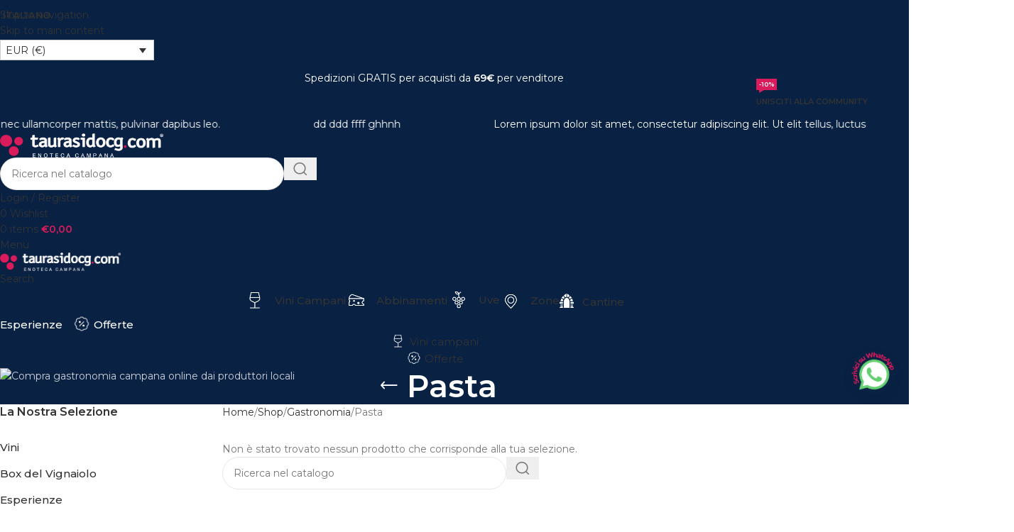

--- FILE ---
content_type: text/html; charset=UTF-8
request_url: https://taurasidocg.com/vendita/gastronomia/pasta/
body_size: 81133
content:
<!DOCTYPE html><html lang="it-IT" prefix="og: https://ogp.me/ns#"><head><script data-no-optimize="1">var litespeed_docref=sessionStorage.getItem("litespeed_docref");litespeed_docref&&(Object.defineProperty(document,"referrer",{get:function(){return litespeed_docref}}),sessionStorage.removeItem("litespeed_docref"));</script> <meta charset="UTF-8"><link rel="profile" href="https://gmpg.org/xfn/11"><link rel="pingback" href="https://taurasidocg.com/xmlrpc.php"> <script type="text/javascript" data-pressidium-cc-no-block src="[data-uri]" defer></script> <style id="pressidium-cc-styles">.pressidium-cc-theme {
                --cc-bg: #f9faff;
--cc-text: #112954;
--cc-btn-primary-bg: #3859d0;
--cc-btn-primary-text: #f9faff;
--cc-btn-primary-hover-bg: #1d2e38;
--cc-btn-primary-hover-text: #f9faff;
--cc-btn-secondary-bg: #dfe7f9;
--cc-btn-secondary-text: #112954;
--cc-btn-secondary-hover-bg: #c6d1ea;
--cc-btn-secondary-hover-text: #112954;
--cc-toggle-bg-off: #8fa8d6;
--cc-toggle-bg-on: #3859d0;
--cc-toggle-bg-readonly: #cbd8f1;
--cc-toggle-knob-bg: #fff;
--cc-toggle-knob-icon-color: #ecf2fa;
--cc-cookie-category-block-bg: #ebeff9;
--cc-cookie-category-block-bg-hover: #dbe5f9;
--cc-section-border: #f1f3f5;
--cc-block-text: #112954;
--cc-cookie-table-border: #e1e7f3;
--cc-overlay-bg: rgba(230, 235, 255, .85);
--cc-webkit-scrollbar-bg: #ebeff9;
--cc-webkit-scrollbar-bg-hover: #3859d0;
--cc-btn-floating-bg: #3859d0;
--cc-btn-floating-icon: #f9faff;
--cc-btn-floating-hover-bg: #1d2e38;
--cc-btn-floating-hover-icon: #f9faff;
            }</style><link rel="alternate" hreflang="it" href="https://taurasidocg.com/vendita/gastronomia/pasta/" /><link rel="alternate" hreflang="en" href="https://taurasidocg.com/en/buy/food/pasta-en/" /><link rel="alternate" hreflang="x-default" href="https://taurasidocg.com/vendita/gastronomia/pasta/" /> <script data-cfasync="false" data-pagespeed-no-defer>var gtm4wp_datalayer_name = "dataLayer";
	var dataLayer = dataLayer || [];
	const gtm4wp_use_sku_instead = false;
	const gtm4wp_currency = 'EUR';
	const gtm4wp_product_per_impression = false;
	const gtm4wp_clear_ecommerce = false;
	const gtm4wp_datalayer_max_timeout = 2000;</script> <title>Pasta - Gastronomia campana - Taurasidocg.com</title><meta name="description" content="Assapora l&#039;unicità della pasta e della gastronomia campana. Entra per conoscere tutti i nostri prodotti e acquistare direttamente dai venditori locali."/><meta name="robots" content="follow, noindex"/><meta property="og:locale" content="it_IT" /><meta property="og:type" content="article" /><meta property="og:title" content="Pasta - Gastronomia campana - Taurasidocg.com" /><meta property="og:description" content="Assapora l&#039;unicità della pasta e della gastronomia campana. Entra per conoscere tutti i nostri prodotti e acquistare direttamente dai venditori locali." /><meta property="og:url" content="https://taurasidocg.com/vendita/gastronomia/pasta/" /><meta property="og:site_name" content="Taurasidocg.com" /><meta property="article:publisher" content="https://www.facebook.com/taurasidocg.wines/" /><meta property="og:image" content="https://taurasidocg.com/wp-content/uploads/2022/02/Acquista-vini-campani-e-gastronomia-irpina-Sinfonia-Taurasi-Wine-food-experience.webp" /><meta property="og:image:secure_url" content="https://taurasidocg.com/wp-content/uploads/2022/02/Acquista-vini-campani-e-gastronomia-irpina-Sinfonia-Taurasi-Wine-food-experience.webp" /><meta property="og:image:width" content="1200" /><meta property="og:image:height" content="800" /><meta property="og:image:type" content="image/webp" /><meta name="twitter:card" content="summary_large_image" /><meta name="twitter:title" content="Pasta - Gastronomia campana - Taurasidocg.com" /><meta name="twitter:description" content="Assapora l&#039;unicità della pasta e della gastronomia campana. Entra per conoscere tutti i nostri prodotti e acquistare direttamente dai venditori locali." /><meta name="twitter:site" content="@taurasidocg" /><meta name="twitter:image" content="https://taurasidocg.com/wp-content/uploads/2022/02/Acquista-vini-campani-e-gastronomia-irpina-Sinfonia-Taurasi-Wine-food-experience.webp" /> <script type="application/ld+json" class="rank-math-schema">{"@context":"https://schema.org","@graph":[{"@type":"Organization","@id":"https://taurasidocg.com/#organization","name":"Taurasidocg.com","sameAs":["https://www.facebook.com/taurasidocg.wines/","https://twitter.com/taurasidocg"]},{"@type":"WebSite","@id":"https://taurasidocg.com/#website","url":"https://taurasidocg.com","name":"Taurasidocg.com","publisher":{"@id":"https://taurasidocg.com/#organization"},"inLanguage":"it-IT"},{"@type":"CollectionPage","@id":"https://taurasidocg.com/vendita/gastronomia/pasta/#webpage","url":"https://taurasidocg.com/vendita/gastronomia/pasta/","name":"Pasta - Gastronomia campana - Taurasidocg.com","isPartOf":{"@id":"https://taurasidocg.com/#website"},"inLanguage":"it-IT"}]}</script> <link rel='dns-prefetch' href='//static.klaviyo.com' /><link rel='dns-prefetch' href='//capi-automation.s3.us-east-2.amazonaws.com' /><link rel='dns-prefetch' href='//fonts.googleapis.com' /><link rel="alternate" type="application/rss+xml" title="Taurasidocg.com &raquo; Feed" href="https://taurasidocg.com/feed/" /><link rel="alternate" type="application/rss+xml" title="Taurasidocg.com &raquo; Feed dei commenti" href="https://taurasidocg.com/comments/feed/" /><link rel="alternate" type="application/rss+xml" title="Feed Taurasidocg.com &raquo; Pasta Categoria" href="https://taurasidocg.com/vendita/gastronomia/pasta/feed/" /><style id='wp-img-auto-sizes-contain-inline-css' type='text/css'>img:is([sizes=auto i],[sizes^="auto," i]){contain-intrinsic-size:3000px 1500px}
/*# sourceURL=wp-img-auto-sizes-contain-inline-css */</style><link data-optimized="1" rel='stylesheet' id='dashicons-css' href='https://taurasidocg.com/wp-content/litespeed/css/1/92f3190ee416792f9bf93d3fdb9df7e6.css?ver=df7e6' type='text/css' media='all' /><link data-optimized="1" rel='stylesheet' id='wp-jquery-ui-dialog-css' href='https://taurasidocg.com/wp-content/litespeed/css/1/89ef425e73ce912cb92ce90134f77d6f.css?ver=77d6f' type='text/css' media='all' /><link data-optimized="1" rel='stylesheet' id='wcml-dropdown-0-css' href='https://taurasidocg.com/wp-content/litespeed/css/1/465fa510eb1535cbf91ba59d6e168574.css?ver=68574' type='text/css' media='all' /><style id='wcml-dropdown-0-inline-css' type='text/css'>.mobile-menu-widgets.wcml-dropdown, .mobile-menu-widgets.wcml-dropdown li, .mobile-menu-widgets.wcml-dropdown li li{border-color:#ffffff ;}.mobile-menu-widgets.wcml-dropdown li>a {color:#141414;}.mobile-menu-widgets.wcml-dropdown li:hover>a, .mobile-menu-widgets.wcml-dropdown li:focus>a {color:#da1c5c;}.mobile-menu-widgets.wcml-dropdown .wcml-cs-active-currency>a {color:#1e1e1e;background-color:#ffffff;}.mobile-menu-widgets.wcml-dropdown .wcml-cs-active-currency:hover>a, .mobile-menu-widgets.wcml-dropdown .wcml-cs-active-currency:focus>a {color:#1e1e1e;background-color:#ffffff;}
/*# sourceURL=wcml-dropdown-0-inline-css */</style><style id='woocommerce-inline-inline-css' type='text/css'>.woocommerce form .form-row .required { visibility: visible; }
/*# sourceURL=woocommerce-inline-inline-css */</style><link data-optimized="1" rel='stylesheet' id='wpml-legacy-horizontal-list-0-css' href='https://taurasidocg.com/wp-content/litespeed/css/1/758fe926b4d0f9f5da031fa8f62fd084.css?ver=fd084' type='text/css' media='all' /><style id='wpml-legacy-horizontal-list-0-inline-css' type='text/css'>.wpml-ls-statics-shortcode_actions{background-color:#092143;}.wpml-ls-statics-shortcode_actions, .wpml-ls-statics-shortcode_actions .wpml-ls-sub-menu, .wpml-ls-statics-shortcode_actions a {border-color:#092143;}.wpml-ls-statics-shortcode_actions .wpml-ls-current-language > a {color:#ffffff;background-color:#092143;}.wpml-ls-statics-shortcode_actions .wpml-ls-current-language:hover>a, .wpml-ls-statics-shortcode_actions .wpml-ls-current-language>a:focus {color:#f4f4f4;background-color:#092143;}
/*# sourceURL=wpml-legacy-horizontal-list-0-inline-css */</style><link data-optimized="1" rel='stylesheet' id='wpml-menu-item-0-css' href='https://taurasidocg.com/wp-content/litespeed/css/1/a08e407289c91946fbc7543a835530d2.css?ver=530d2' type='text/css' media='all' /><style id='wpml-menu-item-0-inline-css' type='text/css'>.wpml-ls-slot-172, .wpml-ls-slot-172 a, .wpml-ls-slot-172 a:visited{color:#333333;}.wpml-ls-slot-172:hover, .wpml-ls-slot-172:hover a, .wpml-ls-slot-172 a:hover{color:#da1c5c;}.wpml-ls-slot-172.wpml-ls-current-language .wpml-ls-slot-172, .wpml-ls-slot-172.wpml-ls-current-language .wpml-ls-slot-172 a, .wpml-ls-slot-172.wpml-ls-current-language .wpml-ls-slot-172 a:visited{color:#333333;}.wpml-ls-slot-172.wpml-ls-current-language .wpml-ls-slot-172:hover, .wpml-ls-slot-172.wpml-ls-current-language .wpml-ls-slot-172:hover a, .wpml-ls-slot-172.wpml-ls-current-language .wpml-ls-slot-172 a:hover {color:#da1c5c;}
/*# sourceURL=wpml-menu-item-0-inline-css */</style><link data-optimized="1" rel='stylesheet' id='cookie-consent-client-style-css' href='https://taurasidocg.com/wp-content/litespeed/css/1/906f92ae95e9c4fae226d23c04395d8c.css?ver=95d8c' type='text/css' media='all' /><link data-optimized="1" rel='stylesheet' id='wcfm_login_css-css' href='https://taurasidocg.com/wp-content/litespeed/css/1/1717cd7fd8696d978504603d5a190f2c.css?ver=90f2c' type='text/css' media='all' /><link data-optimized="1" rel='stylesheet' id='wcfm_core_css-css' href='https://taurasidocg.com/wp-content/litespeed/css/1/750f8d9d3d79cf33ea736b6533078b8e.css?ver=78b8e' type='text/css' media='all' /><link data-optimized="1" rel='stylesheet' id='wcfmvm_custom_subscribe_button_css-css' href='https://taurasidocg.com/wp-content/litespeed/css/1/68425c3002b39deb9b2ce7327f09f638.css?ver=9f638' type='text/css' media='all' /><link data-optimized="1" rel='stylesheet' id='js_composer_custom_css-css' href='https://taurasidocg.com/wp-content/litespeed/css/1/a4fa69c00513762842ad22279d59c70e.css?ver=9c70e' type='text/css' media='all' /><link data-optimized="1" rel='stylesheet' id='jquery-ui-style-css' href='https://taurasidocg.com/wp-content/litespeed/css/1/c51a3975f01fe5f4cbb7a423d889dfe1.css?ver=9dfe1' type='text/css' media='all' /><link data-optimized="1" rel='stylesheet' id='wcfm_fa_icon_css-css' href='https://taurasidocg.com/wp-content/litespeed/css/1/6091498f044b92d084fb29f4fbf9fcd6.css?ver=9fcd6' type='text/css' media='all' /><link data-optimized="1" rel='stylesheet' id='select2_css-css' href='https://taurasidocg.com/wp-content/litespeed/css/1/ae216e9019956fed8f9b1ed883ea968c.css?ver=a968c' type='text/css' media='all' /><link data-optimized="1" rel='stylesheet' id='js_composer_front-css' href='https://taurasidocg.com/wp-content/litespeed/css/1/f46de2c1a20926730b437a2aba67d686.css?ver=7d686' type='text/css' media='all' /><link data-optimized="1" rel='stylesheet' id='vc_font_awesome_5_shims-css' href='https://taurasidocg.com/wp-content/litespeed/css/1/f63537808111ee13e710b516c03276be.css?ver=276be' type='text/css' media='all' /><link data-optimized="1" rel='stylesheet' id='vc_font_awesome_6-css' href='https://taurasidocg.com/wp-content/litespeed/css/1/2aa8cb38c625761ed939092c37bee02f.css?ver=ee02f' type='text/css' media='all' /><link rel='stylesheet' id='wd-style-base-css' href='https://taurasidocg.com/wp-content/themes/woodmart/css/parts/base.min.css' type='text/css' media='all' /><link rel='stylesheet' id='wd-helpers-wpb-elem-css' href='https://taurasidocg.com/wp-content/themes/woodmart/css/parts/helpers-wpb-elem.min.css' type='text/css' media='all' /><link rel='stylesheet' id='wd-woo-paypal-payments-css' href='https://taurasidocg.com/wp-content/themes/woodmart/css/parts/int-woo-paypal-payments.min.css' type='text/css' media='all' /><link rel='stylesheet' id='wd-woo-wcfm-fm-css' href='https://taurasidocg.com/wp-content/themes/woodmart/css/parts/int-woo-wcfm-vend.min.css' type='text/css' media='all' /><link rel='stylesheet' id='wd-colorbox-popup-css' href='https://taurasidocg.com/wp-content/themes/woodmart/css/parts/woo-lib-colorbox-popup.min.css' type='text/css' media='all' /><link rel='stylesheet' id='wd-select2-css' href='https://taurasidocg.com/wp-content/themes/woodmart/css/parts/woo-lib-select2.min.css' type='text/css' media='all' /><link rel='stylesheet' id='wd-wpml-css' href='https://taurasidocg.com/wp-content/themes/woodmart/css/parts/int-wpml.min.css' type='text/css' media='all' /><link rel='stylesheet' id='wd-int-wpml-curr-switch-css' href='https://taurasidocg.com/wp-content/themes/woodmart/css/parts/int-wpml-curr-switch.min.css' type='text/css' media='all' /><link rel='stylesheet' id='wd-wpbakery-base-css' href='https://taurasidocg.com/wp-content/themes/woodmart/css/parts/int-wpb-base.min.css' type='text/css' media='all' /><link rel='stylesheet' id='wd-wpbakery-base-deprecated-css' href='https://taurasidocg.com/wp-content/themes/woodmart/css/parts/int-wpb-base-deprecated.min.css' type='text/css' media='all' /><link rel='stylesheet' id='wd-notices-fixed-css' href='https://taurasidocg.com/wp-content/themes/woodmart/css/parts/woo-opt-sticky-notices-old.min.css' type='text/css' media='all' /><link rel='stylesheet' id='wd-woocommerce-base-css' href='https://taurasidocg.com/wp-content/themes/woodmart/css/parts/woocommerce-base.min.css' type='text/css' media='all' /><link rel='stylesheet' id='wd-mod-star-rating-css' href='https://taurasidocg.com/wp-content/themes/woodmart/css/parts/mod-star-rating.min.css' type='text/css' media='all' /><link rel='stylesheet' id='wd-woocommerce-block-notices-css' href='https://taurasidocg.com/wp-content/themes/woodmart/css/parts/woo-mod-block-notices.min.css' type='text/css' media='all' /><link rel='stylesheet' id='wd-woo-opt-free-progress-bar-css' href='https://taurasidocg.com/wp-content/themes/woodmart/css/parts/woo-opt-free-progress-bar.min.css' type='text/css' media='all' /><link rel='stylesheet' id='wd-woo-mod-progress-bar-css' href='https://taurasidocg.com/wp-content/themes/woodmart/css/parts/woo-mod-progress-bar.min.css' type='text/css' media='all' /><link rel='stylesheet' id='wd-widget-active-filters-css' href='https://taurasidocg.com/wp-content/themes/woodmart/css/parts/woo-widget-active-filters.min.css' type='text/css' media='all' /><link rel='stylesheet' id='wd-woo-shop-predefined-css' href='https://taurasidocg.com/wp-content/themes/woodmart/css/parts/woo-shop-predefined.min.css' type='text/css' media='all' /><link rel='stylesheet' id='wd-shop-title-categories-css' href='https://taurasidocg.com/wp-content/themes/woodmart/css/parts/woo-categories-loop-nav.min.css' type='text/css' media='all' /><link rel='stylesheet' id='wd-woo-categories-loop-nav-mobile-accordion-css' href='https://taurasidocg.com/wp-content/themes/woodmart/css/parts/woo-categories-loop-nav-mobile-accordion.min.css' type='text/css' media='all' /><link rel='stylesheet' id='wd-woo-shop-el-products-per-page-css' href='https://taurasidocg.com/wp-content/themes/woodmart/css/parts/woo-shop-el-products-per-page.min.css' type='text/css' media='all' /><link rel='stylesheet' id='wd-woo-shop-page-title-css' href='https://taurasidocg.com/wp-content/themes/woodmart/css/parts/woo-shop-page-title.min.css' type='text/css' media='all' /><link rel='stylesheet' id='wd-woo-mod-shop-loop-head-css' href='https://taurasidocg.com/wp-content/themes/woodmart/css/parts/woo-mod-shop-loop-head.min.css' type='text/css' media='all' /><link rel='stylesheet' id='wd-woo-shop-el-order-by-css' href='https://taurasidocg.com/wp-content/themes/woodmart/css/parts/woo-shop-el-order-by.min.css' type='text/css' media='all' /><link rel='stylesheet' id='wd-woo-shop-el-products-view-css' href='https://taurasidocg.com/wp-content/themes/woodmart/css/parts/woo-shop-el-products-view.min.css' type='text/css' media='all' /><link rel='stylesheet' id='wd-woo-opt-hide-larger-price-css' href='https://taurasidocg.com/wp-content/themes/woodmart/css/parts/woo-opt-hide-larger-price.min.css' type='text/css' media='all' /><link rel='stylesheet' id='wd-woo-mod-shop-attributes-css' href='https://taurasidocg.com/wp-content/themes/woodmart/css/parts/woo-mod-shop-attributes.min.css' type='text/css' media='all' /><link rel='stylesheet' id='wd-opt-carousel-disable-css' href='https://taurasidocg.com/wp-content/themes/woodmart/css/parts/opt-carousel-disable.min.css' type='text/css' media='all' /><link rel='stylesheet' id='child-style-css' href='https://taurasidocg.com/wp-content/themes/woodmart-child/style.css' type='text/css' media='all' /><link rel='stylesheet' id='wd-header-base-css' href='https://taurasidocg.com/wp-content/themes/woodmart/css/parts/header-base.min.css' type='text/css' media='all' /><link rel='stylesheet' id='wd-mod-tools-css' href='https://taurasidocg.com/wp-content/themes/woodmart/css/parts/mod-tools.min.css' type='text/css' media='all' /><link rel='stylesheet' id='wd-header-elements-base-css' href='https://taurasidocg.com/wp-content/themes/woodmart/css/parts/header-el-base.min.css' type='text/css' media='all' /><link rel='stylesheet' id='wd-mod-nav-menu-label-css' href='https://taurasidocg.com/wp-content/themes/woodmart/css/parts/mod-nav-menu-label.min.css' type='text/css' media='all' /><link rel='stylesheet' id='wd-marquee-css' href='https://taurasidocg.com/wp-content/themes/woodmart/css/parts/el-marquee.min.css' type='text/css' media='all' /><link rel='stylesheet' id='wd-header-search-css' href='https://taurasidocg.com/wp-content/themes/woodmart/css/parts/header-el-search.min.css' type='text/css' media='all' /><link rel='stylesheet' id='wd-header-search-form-css' href='https://taurasidocg.com/wp-content/themes/woodmart/css/parts/header-el-search-form.min.css' type='text/css' media='all' /><link rel='stylesheet' id='wd-wd-search-form-css' href='https://taurasidocg.com/wp-content/themes/woodmart/css/parts/wd-search-form.min.css' type='text/css' media='all' /><link rel='stylesheet' id='wd-wd-search-results-css' href='https://taurasidocg.com/wp-content/themes/woodmart/css/parts/wd-search-results.min.css' type='text/css' media='all' /><link rel='stylesheet' id='wd-wd-search-dropdown-css' href='https://taurasidocg.com/wp-content/themes/woodmart/css/parts/wd-search-dropdown.min.css' type='text/css' media='all' /><link rel='stylesheet' id='wd-woo-mod-login-form-css' href='https://taurasidocg.com/wp-content/themes/woodmart/css/parts/woo-mod-login-form.min.css' type='text/css' media='all' /><link rel='stylesheet' id='wd-header-my-account-css' href='https://taurasidocg.com/wp-content/themes/woodmart/css/parts/header-el-my-account.min.css' type='text/css' media='all' /><link rel='stylesheet' id='wd-header-cart-side-css' href='https://taurasidocg.com/wp-content/themes/woodmart/css/parts/header-el-cart-side.min.css' type='text/css' media='all' /><link rel='stylesheet' id='wd-woo-mod-quantity-css' href='https://taurasidocg.com/wp-content/themes/woodmart/css/parts/woo-mod-quantity.min.css' type='text/css' media='all' /><link rel='stylesheet' id='wd-header-cart-css' href='https://taurasidocg.com/wp-content/themes/woodmart/css/parts/header-el-cart.min.css' type='text/css' media='all' /><link rel='stylesheet' id='wd-widget-shopping-cart-css' href='https://taurasidocg.com/wp-content/themes/woodmart/css/parts/woo-widget-shopping-cart.min.css' type='text/css' media='all' /><link rel='stylesheet' id='wd-widget-product-list-css' href='https://taurasidocg.com/wp-content/themes/woodmart/css/parts/woo-widget-product-list.min.css' type='text/css' media='all' /><link rel='stylesheet' id='wd-header-mobile-nav-dropdown-css' href='https://taurasidocg.com/wp-content/themes/woodmart/css/parts/header-el-mobile-nav-dropdown.min.css' type='text/css' media='all' /><link rel='stylesheet' id='wd-info-box-css' href='https://taurasidocg.com/wp-content/themes/woodmart/css/parts/el-info-box.min.css' type='text/css' media='all' /><link rel='stylesheet' id='wd-page-title-css' href='https://taurasidocg.com/wp-content/themes/woodmart/css/parts/page-title.min.css' type='text/css' media='all' /><link rel='stylesheet' id='wd-off-canvas-sidebar-css' href='https://taurasidocg.com/wp-content/themes/woodmart/css/parts/opt-off-canvas-sidebar.min.css' type='text/css' media='all' /><link rel='stylesheet' id='wd-widget-product-cat-css' href='https://taurasidocg.com/wp-content/themes/woodmart/css/parts/woo-widget-product-cat.min.css' type='text/css' media='all' /><link rel='stylesheet' id='wd-widget-slider-price-filter-css' href='https://taurasidocg.com/wp-content/themes/woodmart/css/parts/woo-widget-slider-price-filter.min.css' type='text/css' media='all' /><link rel='stylesheet' id='wd-widget-wd-layered-nav-css' href='https://taurasidocg.com/wp-content/themes/woodmart/css/parts/woo-widget-wd-layered-nav.min.css' type='text/css' media='all' /><link rel='stylesheet' id='wd-woo-mod-swatches-base-css' href='https://taurasidocg.com/wp-content/themes/woodmart/css/parts/woo-mod-swatches-base.min.css' type='text/css' media='all' /><link rel='stylesheet' id='wd-woo-mod-swatches-filter-css' href='https://taurasidocg.com/wp-content/themes/woodmart/css/parts/woo-mod-swatches-filter.min.css' type='text/css' media='all' /><link rel='stylesheet' id='wd-woo-mod-swatches-style-1-css' href='https://taurasidocg.com/wp-content/themes/woodmart/css/parts/woo-mod-swatches-style-1.min.css' type='text/css' media='all' /><link rel='stylesheet' id='wd-woo-mod-swatches-style-4-css' href='https://taurasidocg.com/wp-content/themes/woodmart/css/parts/woo-mod-swatches-style-4.min.css' type='text/css' media='all' /><link rel='stylesheet' id='wd-shop-filter-area-css' href='https://taurasidocg.com/wp-content/themes/woodmart/css/parts/woo-shop-el-filters-area.min.css' type='text/css' media='all' /><link rel='stylesheet' id='wd-widget-collapse-css' href='https://taurasidocg.com/wp-content/themes/woodmart/css/parts/opt-widget-collapse.min.css' type='text/css' media='all' /><link rel='stylesheet' id='wd-footer-base-css' href='https://taurasidocg.com/wp-content/themes/woodmart/css/parts/footer-base.min.css' type='text/css' media='all' /><link rel='stylesheet' id='wd-dividers-css' href='https://taurasidocg.com/wp-content/themes/woodmart/css/parts/el-row-divider.min.css' type='text/css' media='all' /><link rel='stylesheet' id='wd-section-title-css' href='https://taurasidocg.com/wp-content/themes/woodmart/css/parts/el-section-title.min.css' type='text/css' media='all' /><link rel='stylesheet' id='wd-mod-highlighted-text-css' href='https://taurasidocg.com/wp-content/themes/woodmart/css/parts/mod-highlighted-text.min.css' type='text/css' media='all' /><link rel='stylesheet' id='wd-social-icons-css' href='https://taurasidocg.com/wp-content/themes/woodmart/css/parts/el-social-icons.min.css' type='text/css' media='all' /><link rel='stylesheet' id='wd-scroll-top-css' href='https://taurasidocg.com/wp-content/themes/woodmart/css/parts/opt-scrolltotop.min.css' type='text/css' media='all' /><link rel='stylesheet' id='wd-mod-animations-transform-css' href='https://taurasidocg.com/wp-content/themes/woodmart/css/parts/mod-animations-transform.min.css' type='text/css' media='all' /><link rel='stylesheet' id='wd-mod-transform-css' href='https://taurasidocg.com/wp-content/themes/woodmart/css/parts/mod-transform.min.css' type='text/css' media='all' /><link rel='stylesheet' id='wd-mfp-popup-css' href='https://taurasidocg.com/wp-content/themes/woodmart/css/parts/lib-magnific-popup.min.css' type='text/css' media='all' /><link rel='stylesheet' id='wd-header-search-fullscreen-css' href='https://taurasidocg.com/wp-content/themes/woodmart/css/parts/header-el-search-fullscreen-general.min.css' type='text/css' media='all' /><link rel='stylesheet' id='wd-header-search-fullscreen-1-css' href='https://taurasidocg.com/wp-content/themes/woodmart/css/parts/header-el-search-fullscreen-1.min.css' type='text/css' media='all' /><link rel='stylesheet' id='wd-header-my-account-sidebar-css' href='https://taurasidocg.com/wp-content/themes/woodmart/css/parts/header-el-my-account-sidebar.min.css' type='text/css' media='all' /><link rel='stylesheet' id='wd-woo-opt-social-login-css' href='https://taurasidocg.com/wp-content/themes/woodmart/css/parts/woo-opt-social-login.min.css' type='text/css' media='all' /><link rel='stylesheet' id='wd-bottom-toolbar-css' href='https://taurasidocg.com/wp-content/themes/woodmart/css/parts/opt-bottom-toolbar.min.css' type='text/css' media='all' /><link rel='stylesheet' id='wd-shop-off-canvas-sidebar-css' href='https://taurasidocg.com/wp-content/themes/woodmart/css/parts/opt-shop-off-canvas-sidebar.min.css' type='text/css' media='all' /><link rel='stylesheet' id='wd-mod-sticky-sidebar-opener-css' href='https://taurasidocg.com/wp-content/themes/woodmart/css/parts/mod-sticky-sidebar-opener.min.css' type='text/css' media='all' /><link rel='stylesheet' id='xts-google-fonts-css' href='https://fonts.googleapis.com/css?family=Montserrat%3A400%2C600%2C700&#038;ver=8.3.7&#038;display=swap' type='text/css' media='all' /> <script data-optimized="1" type="text/javascript" src="https://taurasidocg.com/wp-content/litespeed/js/1/04bf010e2b523837db177ce558b88482.js?ver=88482" id="jquery-core-js"></script> <script data-optimized="1" type="text/javascript" src="https://taurasidocg.com/wp-content/litespeed/js/1/c2847ba0169af2dc2a3ea5931a5a748a.js?ver=a748a" id="jquery-migrate-js"></script> <script type="text/javascript" id="wpml-cookie-js-extra" src="[data-uri]" defer></script> <script data-optimized="1" type="text/javascript" src="https://taurasidocg.com/wp-content/litespeed/js/1/730e32ffbcdc2702212c3b336886ab88.js?ver=6ab88" id="wpml-cookie-js" defer="defer" data-wp-strategy="defer"></script> <script type="text/javascript" id="consent-mode-script-js-extra" src="[data-uri]" defer></script> <script data-optimized="1" type="litespeed/javascript" data-src="https://taurasidocg.com/wp-content/litespeed/js/1/6f1858b41af60077322b83c68b99eef5.js?ver=9eef5" id="consent-mode-script-js"></script> <script data-optimized="1" type="text/javascript" src="https://taurasidocg.com/wp-content/litespeed/js/1/bd089ff1988238d0d343730ffd6e0f3d.js?ver=e0f3d" id="wc-jquery-blockui-js" data-wp-strategy="defer"></script> <script type="text/javascript" id="wc-add-to-cart-js-extra" src="[data-uri]" defer></script> <script data-optimized="1" type="text/javascript" src="https://taurasidocg.com/wp-content/litespeed/js/1/457c16c12acf845d020a7414774ad1be.js?ver=ad1be" id="wc-add-to-cart-js" data-wp-strategy="defer"></script> <script data-optimized="1" type="text/javascript" src="https://taurasidocg.com/wp-content/litespeed/js/1/c8f3547c11af77acce447e8a412e674a.js?ver=e674a" id="wc-js-cookie-js" defer="defer" data-wp-strategy="defer"></script> <script type="text/javascript" id="woocommerce-js-extra" src="[data-uri]" defer></script> <script data-optimized="1" type="text/javascript" src="https://taurasidocg.com/wp-content/litespeed/js/1/d71aeaea89ad6a46756de3f33437d312.js?ver=7d312" id="woocommerce-js" defer="defer" data-wp-strategy="defer"></script> <script data-optimized="1" type="text/javascript" src="https://taurasidocg.com/wp-content/litespeed/js/1/068c5f960456836634d1089aa2bcc067.js?ver=cc067" id="vc_woocommerce-add-to-cart-js-js" defer data-deferred="1"></script> <script data-optimized="1" type="text/javascript" src="https://taurasidocg.com/wp-content/litespeed/js/1/fd85cd43c78557de596f883b384f6261.js?ver=f6261" id="wd-device-library-js" defer data-deferred="1"></script> <script data-optimized="1" type="text/javascript" src="https://taurasidocg.com/wp-content/litespeed/js/1/41fe78727b46364798b684192505cf6e.js?ver=5cf6e" id="wd-scrollbar-js"></script> <script type="text/javascript" id="wc-settings-dep-in-header-js-after" src="[data-uri]" defer></script> <script></script><link rel="https://api.w.org/" href="https://taurasidocg.com/wp-json/" /><link rel="alternate" title="JSON" type="application/json" href="https://taurasidocg.com/wp-json/wp/v2/product_cat/128" /><link rel="EditURI" type="application/rsd+xml" title="RSD" href="https://taurasidocg.com/xmlrpc.php?rsd" /><meta name="generator" content="WPML ver:4.8.6 stt:1,27;" /> <script src="[data-uri]" defer></script> 
 <script data-cfasync="false" data-pagespeed-no-defer>var dataLayer_content = {"siteID":1,"siteName":"Taurasidocg.com","visitorLoginState":"logged-out","visitorType":"visitor-logged-out","visitorEmail":"","visitorEmailHash":"","visitorUsername":"","pagePostType":false,"pagePostType2":"tax-","pageCategory":[]};
	dataLayer.push( dataLayer_content );</script> <script data-cfasync="false" data-pagespeed-no-defer>console.warn && console.warn("[GTM4WP] Google Tag Manager container code placement set to OFF !!!");
	console.warn && console.warn("[GTM4WP] Data layer codes are active but GTM container must be loaded using custom coding !!!");</script> <style>.taurasium-banner {
            background: #fff4e5;
            color: #333;
            line-height: 1.6;
            border-left: 5px solid #f3a847;
            padding: 12px 15px;
            margin-bottom: 20px;
            font-weight: 500;
            font-size: 15px;
            border-radius: 5px;
            box-shadow: 0 3px 6px rgba(0,0,0,0.05);
        }
        .taurasium-banner-attivo {
            border-left-color: #00a85a;
            background: #e5fff0;
        }
        
        .taurasium-banner-info {
            background: #fff5f9;
            border-left: 4px solid #da1c5c;
        }
        .taurasium-banner-2 {
            background: #fff5f9;
            color: #242424;
            font-size: 14px;
            margin: 16px;
            padding: 10px;
            border-radius: 5px;
        }
        .taurasium-banner-2-attivo {
            background: #e5fff0;
        }
        .taurasium-banner-checkout {
            font-size: 13px;
            font-weight: 400;
            color: #3f3f3f;
        }
        .taurasium-banner a.button {
            background:#da1c5c; 
            color:#fff;
            margin-top:2px;
        }</style> <script src="[data-uri]" defer></script> <style id="wp-whatsapp-btn-css">.wp-whatsapp-btn{position:fixed;right:20px;bottom:164px;z-index:499;display:inline-block;
        transition:transform .2s ease-in-out}
    .wp-whatsapp-btn img{width:62px;height:auto;border-radius:50%;
        box-shadow:0 6px 20px rgba(0,0,0,.03)}
    .wp-whatsapp-btn:hover{transform:scale(1.08)}
    /* evita sovrapposizioni con il back-to-top se cambia altezza */
    @media (max-width: 768px){
        .wp-whatsapp-btn{right:15px;bottom:155px}
        .wp-whatsapp-btn img{width:60px}
    }
    /* -- Se vuoi mostrarlo SOLO su mobile, scommenta le due righe sotto --
    @media (min-width: 1025px){ .wp-whatsapp-btn{display:none} }
    */</style><meta name="viewport" content="width=device-width, initial-scale=1.0, maximum-scale=1.0, user-scalable=no">
<noscript><style>.woocommerce-product-gallery{ opacity: 1 !important; }</style></noscript><style type="text/css">.recentcomments a{display:inline !important;padding:0 !important;margin:0 !important;}</style> <script  type="text/javascript" src="[data-uri]" defer></script>  <script  type="text/javascript" src="[data-uri]" defer></script> <meta name="generator" content="Powered by WPBakery Page Builder - drag and drop page builder for WordPress."/><link rel="icon" href="https://taurasidocg.com/wp-content/uploads/2021/10/Taurasidocg-compra-vini-e-gastronomia-campana-online.webp" sizes="32x32" /><link rel="icon" href="https://taurasidocg.com/wp-content/uploads/2021/10/Taurasidocg-compra-vini-e-gastronomia-campana-online.webp" sizes="192x192" /><link rel="apple-touch-icon" href="https://taurasidocg.com/wp-content/uploads/2021/10/Taurasidocg-compra-vini-e-gastronomia-campana-online.webp" /><meta name="msapplication-TileImage" content="https://taurasidocg.com/wp-content/uploads/2021/10/Taurasidocg-compra-vini-e-gastronomia-campana-online.webp" /><style type="text/css" id="wp-custom-css">/**COLORE CORNICE PRODOTTI IN EVIDENZA**/
.wd-highlighted-products.wd-carousel-container {
    border: 2px solid #b7bbc0;
	}
/**Subtitle widget title woodmart**/
.title-subtitle {
    border-radius: 2px;
}

/**extra menu list (menu vini campani) */
ul.sub-sub-menu a{
    font-size: 16px;
	color:#404040;
}

/**Bottoni pagina tutti i venditori */
#wcfmmp-stores-wrap ul.wcfmmp-store-wrap li .store-content, #wcfmmp-stores-wrap ul.wcfmmp-store-wrap li .store-data p.store-enquiry a.wcfm_catalog_enquiry, #wcfmmp-stores-wrap .store-footer a.wcfmmp-visit-store {
    border-bottom-color: #09214317!important;
}
/**Hover Bottoni pagina tutti i venditori */
#wcfmmp-stores-wrap ul.wcfmmp-store-wrap li .store-data p.store-enquiry a.wcfm_catalog_enquiry:hover, #wcfmmp-stores-wrap .store-footer a.wcfmmp-visit-store:hover {
    border-bottom-color: #09214322!important;
}</style><style></style><style class="test" data-type="vc_shortcodes-custom-css">.vc_custom_1619800857825{margin-top: -20px !important;}</style><noscript><style>.wpb_animate_when_almost_visible { opacity: 1; }</style></noscript><style id="wd-style-header_374016-css" data-type="wd-style-header_374016">:root{
	--wd-top-bar-h: 41px;
	--wd-top-bar-sm-h: .00001px;
	--wd-top-bar-sticky-h: .00001px;
	--wd-top-bar-brd-w: .00001px;

	--wd-header-general-h: 100px;
	--wd-header-general-sm-h: 55px;
	--wd-header-general-sticky-h: .00001px;
	--wd-header-general-brd-w: .00001px;

	--wd-header-bottom-h: 50px;
	--wd-header-bottom-sm-h: 50px;
	--wd-header-bottom-sticky-h: .00001px;
	--wd-header-bottom-brd-w: .00001px;

	--wd-header-clone-h: .00001px;

	--wd-header-brd-w: calc(var(--wd-top-bar-brd-w) + var(--wd-header-general-brd-w) + var(--wd-header-bottom-brd-w));
	--wd-header-h: calc(var(--wd-top-bar-h) + var(--wd-header-general-h) + var(--wd-header-bottom-h) + var(--wd-header-brd-w));
	--wd-header-sticky-h: calc(var(--wd-top-bar-sticky-h) + var(--wd-header-general-sticky-h) + var(--wd-header-bottom-sticky-h) + var(--wd-header-clone-h) + var(--wd-header-brd-w));
	--wd-header-sm-h: calc(var(--wd-top-bar-sm-h) + var(--wd-header-general-sm-h) + var(--wd-header-bottom-sm-h) + var(--wd-header-brd-w));
}

.whb-top-bar .wd-dropdown {
	margin-top: -0.5px;
}

.whb-top-bar .wd-dropdown:after {
	height: 10.5px;
}






.whb-header-bottom .wd-dropdown {
	margin-top: 4px;
}

.whb-header-bottom .wd-dropdown:after {
	height: 15px;
}



		
.whb-top-bar {
	background-color: rgba(9, 33, 67, 1);border-color: rgba(98, 87, 114, 0.2);border-bottom-width: 0px;border-bottom-style: solid;
}

.whb-nuk6f9nz2qgdo4qcu2si form.searchform {
	--wd-form-height: 46px;
}
.whb-it0222x2c4rk46tzlnv7 form.searchform {
	--wd-form-height: 42px;
}
.whb-row .whb-it0222x2c4rk46tzlnv7.wd-tools-element .wd-tools-inner, .whb-row .whb-it0222x2c4rk46tzlnv7.wd-tools-element > a > .wd-tools-icon {
	color: rgba(255, 255, 255, 1);
	background-color: rgba(218, 28, 92, 1);
}
.whb-row .whb-it0222x2c4rk46tzlnv7.wd-tools-element:hover .wd-tools-inner, .whb-row .whb-it0222x2c4rk46tzlnv7.wd-tools-element:hover > a > .wd-tools-icon {
	color: rgba(255, 255, 255, 1);
	background-color: rgba(218, 28, 92, 0.87);
}
.whb-general-header {
	background-color: rgba(9, 33, 67, 1);border-bottom-width: 0px;border-bottom-style: solid;
}

.whb-header-bottom {
	background-color: rgba(9, 33, 67, 1);border-color: rgba(34, 25, 77, 0);border-bottom-width: 0px;border-bottom-style: solid;
}</style><style id="wd-style-theme_settings_default-css" data-type="wd-style-theme_settings_default">@font-face {
	font-weight: normal;
	font-style: normal;
	font-family: "woodmart-font";
	src: url("//taurasidocg.com/wp-content/themes/woodmart/fonts/woodmart-font-2-400.woff2?v=8.3.7") format("woff2");
}

:root {
	--wd-text-font: "Montserrat", Arial, Helvetica, sans-serif;
	--wd-text-font-weight: 400;
	--wd-text-color: #777777;
	--wd-text-font-size: 14px;
	--wd-title-font: "Montserrat", Arial, Helvetica, sans-serif;
	--wd-title-font-weight: 600;
	--wd-title-color: #242424;
	--wd-entities-title-font: "Montserrat", Arial, Helvetica, sans-serif;
	--wd-entities-title-font-weight: 600;
	--wd-entities-title-color: #333333;
	--wd-entities-title-color-hover: rgb(51 51 51 / 65%);
	--wd-alternative-font: "Montserrat", Arial, Helvetica, sans-serif;
	--wd-widget-title-font: "Montserrat", Arial, Helvetica, sans-serif;
	--wd-widget-title-font-weight: 600;
	--wd-widget-title-transform: capitalize;
	--wd-widget-title-color: #333;
	--wd-widget-title-font-size: 16px;
	--wd-header-el-font: "Montserrat", Arial, Helvetica, sans-serif;
	--wd-header-el-font-weight: 700;
	--wd-header-el-transform: uppercase;
	--wd-header-el-font-size: 13px;
	--wd-otl-style: dotted;
	--wd-otl-width: 2px;
	--wd-primary-color: #da1c5c;
	--wd-alternative-color: #e2ba04;
	--btn-default-bgcolor: #f7f7f7;
	--btn-default-bgcolor-hover: #efefef;
	--btn-accented-bgcolor: rgb(226,186,4);
	--btn-accented-bgcolor-hover: #e2ba04;
	--wd-form-brd-width: 1px;
	--notices-success-bg: #459647;
	--notices-success-color: #fff;
	--notices-warning-bg: rgb(218,28,92);
	--notices-warning-color: #fff;
	--wd-link-color: #333333;
	--wd-link-color-hover: #242424;
	--wd-sticky-btn-height: 95px;
}
.wd-age-verify-wrap {
	--wd-popup-width: 500px;
}
.wd-popup.wd-promo-popup {
	background-image: url(https://taurasidocg.com/wp-content/uploads/2022/02/Ricevi-offerte-e-novita-Acquista-vini-e-gastronomia-campana-online.webp);
	background-repeat: no-repeat;
	background-size: cover;
	background-position: center center;
}
.wd-promo-popup-wrap {
	--wd-popup-width: 800px;
}
:is(.woodmart-woocommerce-layered-nav, .wd-product-category-filter) .wd-scroll-content {
	max-height: 270px;
}
.wd-page-title .wd-page-title-bg img {
	object-fit: cover;
	object-position: center center;
}
.wd-footer {
	background-color: #092143;
	background-image: none;
}
html .comment-form .submit, html .mc4wp-form input[type="submit"], html .wd-price-table .wd-plan-footer > a, html .cookies-buttons .cookies-accept-btn {
	background: rgb(218,28,92);
}
html .comment-form .submit:hover, html .mc4wp-form input[type="submit"]:hover, html .wd-price-table .wd-plan-footer > a:hover, html .cookies-buttons .cookies-accept-btn:hover {
	background: rgb(216,15,82);
}
.product-labels .product-label.out-of-stock {
	background-color: rgb(228,227,227);
}
.product-labels .product-label.attribute-label:not(.label-with-img) {
	background-color: rgb(255,255,255);
}
.mfp-wrap.wd-popup-quick-view-wrap {
	--wd-popup-width: 920px;
}
.wd-builder-off .wd-fbt.wd-design-side {
	--wd-form-width: 550px;
}

@media (max-width: 1024px) {
	:root {
		--wd-sticky-btn-height: 95px;
	}

}

@media (max-width: 768.98px) {
	:root {
		--wd-sticky-btn-height: 42px;
	}

}
:root{
--wd-container-w: 1222px;
--wd-form-brd-radius: 35px;
--btn-default-color: #333;
--btn-default-color-hover: #333;
--btn-accented-color: #fff;
--btn-accented-color-hover: #fff;
--btn-default-brd-radius: 35px;
--btn-default-box-shadow: none;
--btn-default-box-shadow-hover: none;
--btn-accented-brd-radius: 35px;
--btn-accented-box-shadow: none;
--btn-accented-box-shadow-hover: none;
--wd-brd-radius: 0px;
}

@media (min-width: 1222px) {
[data-vc-full-width]:not([data-vc-stretch-content]),
:is(.vc_section, .vc_row).wd-section-stretch {
padding-left: calc((100vw - 1222px - var(--wd-sticky-nav-w) - var(--wd-scroll-w)) / 2);
padding-right: calc((100vw - 1222px - var(--wd-sticky-nav-w) - var(--wd-scroll-w)) / 2);
}
}


.wd-page-title {
background-color: rgb(9,33,67);
}

/**Risolver problema header banner non visualizzato**/
.header-banner {
	z-index: 999!important;
}

/**Risolver problema css popup cambio valuta con prodotti nel carrello**/
.ui-dialog .ui-dialog-title {
    margin: -6px 0px 10px -4px;
    font-size: 16px;
	font-weight: 600;
}
div#wcml-cart-dialog-confirm {
    width: 100%!important;
	font-size: 14px;
    color: #2f2f2f;
}
.ui-dialog-titlebar.ui-corner-all.ui-widget-header.ui-helper-clearfix {
    background: #092143!important;
    color: #fff;	
}
.ui-widget .ui-widget {
    font-size: 0.8em;
    font-weight: 500;
}
.ui-dialog.ui-corner-all.ui-widget.ui-widget-content.ui-front.otgs-ui-dialog.wcml-cart-dialog.ui-dialog-buttons {
    padding: 0;
}
/**ocultar recapcha google**/
.grecaptcha-badge {
    visibility: hidden;
}
/******WOODMART*******/
/**Sezione Frequently Bought Together**/
.wd-fbt.wd-design-side .wd-fbt-form {
    border-radius: 7px!important;
	box-shadow: 3px 4px 20px 0px #302f2f4d;
}
/**Trasparenza cookies popup**/
.wd-cookies-popup {
    background-color: #fffffff0;
}
/**RECENSIONI PRODOTTI**/
/**Scroll recensioni**/
.woocommerce-Reviews #comments, .woocommerce-Reviews #review_form_wrapper {
    overflow: scroll;
	overflow-x: hidden;
    max-height: 500px;
}
/**Padding commenti**/
.commentlist .review_comment_container, .commentlist .comment_container {
    padding: 15px 5px;
}
/**CLASSE PERSONALIZZATA INFO BOX MENU DESKTOP**/
.info-box-menu img {
    border-radius: 6px 0px 0px 6px;   
}
/**BANNER MIDDLE HOME**/
.promo-banner {
    border-radius: 10px!important;
}
/**Icone categoria shop**/
.mega-menu-list img, .wd-nav-img {
    max-height: 30px;
}
/**Icona ticket supporto my account**/
.wd-my-account-links .support-tickets-link a:before {
    content: "\f1cd";
    font-family: "Font Awesome 5 Free";
font-weight: 100;
}
/**Icona richieste my account**/
.wd-my-account-links .inquiry-link a:before {
    content: "\f059";
    font-family: "Font Awesome 5 Free";
font-weight: 100;
}
/**color price products**/
.price .amount {
    font-size: inherit;
    color: #da1c5c;
}

/**icon category shop**/
.wd-nav-product-cat.has-product-count .wd-nav-img {
    margin-right: 13px;
    max-height: 55px;
}
/**Testi categorie prodotti barra laterale shop**/
.widget_product_categories .product-categories li a {
    display: block;
    flex: 1 1 calc(100% - 40px);
    padding-top: 8px;
    padding-bottom: 8px;
    padding-right: 5px;
    width: calc(100% - 40px);
    text-decoration: none;
    font-size: 15px;
    line-height: 1.4;
    font-weight: 500;
}
/**COLORE Add cart button widget prodotti slider**/
.wd-hover-quick .wd-add-btn>a span { 
     background-color: var(--wd-alternative-color)!important;
}
.wd-hover-quick .wd-add-btn>a { 
    background-color: var(--wd-alternative-color)!important;
}
/**Vista prodotto precedente / successivo shop **/
.product-short {
    background-color: #f7f7f7!important;
}
.product-short-description {
    background-color: #fff!important;
}
/******WCFM*******/
/**VENDUTO DA ALTRI PRODUTTORI (ORDER BY) **/
select.orderby {
    border: none!important;
    margin-bottom: 15px;
}
/**Risolve problema widget "venduto da" quando il prodotto è senza stock **/
.wcfmmp_sold_by_container {
    display:none;
}
/**BOTTONE DOMANDA PRODOTTI**/
a.wcfm_catalog_enquiry {
    border-bottom-color: #09214317!important;
}
a.wcfm_catalog_enquiry:hover {
    border-bottom-color: #09214333!important;
}
/**Nome vendor page**/
h1.wcfm_store_title{
    font-size: 2.218em!important;
	font-weight: 800!important;
	font-family: 'Lato';
}
/**Link e nomi review page vendors**/
#wcfmmp-store .reviews_count a{
color: #3a3a3a!important;
}
/**FORM NEWSLETTER SIDEBAR VENDOR**/
#wcfmmp-store input[type="text"], #wcfmmp-store input[type="email"] {
    border: 1px solid #d5d5d5;
    color: #4a4a4a;
    padding: 0 5px 0 8px;
    margin: 0 0 8px 0;
    background-color: #fff;
    height: 42px!important;
    outline: none;
}
/**CLASSE PERSONALIZZATA IMMAGINE BIO VENDITORI**/
.image-radius-shop-vendor {
    border-radius: 20px!important;
}
/**COLORI E ICONE SEZIONI RECENSIONI VENDITORI**/
#wcfmmp-store .rating_number {
    background: #da1c5c!important;
}
#wcfmmp-store .user_rated {
background: #092143!important;
	color: #FFF !important;
}
.fa-cube:before {
    content: "\f07a"!important;
}
/**Risolve problema img best seller nella pagina del venditore**/
#wcfmmp-store ul.product_list_widget li img {
    height: auto !important;  
}
/**Risolve problema ombra campo Nazione nella registrazione venditori  */
#wcfm_membership_container .select2-container {
    box-shadow: none;
}

/** FORM DOMANDA WCFM*/
/**Titolo Form domanda WCFM*/
div.wcfm_popup_wrapper h2, form.wcfm_popup_wrapper h2 {
    color: #da1c5c;
	    font-size: 24px;
    font-style: normal;
}
/** Popup Form domanda WCFM*/
#cboxContent {
    border-radius: 7px;
}
/** Button Popup Form domanda WCFM*/
.wcfm_popup_wrapper .wcfm_popup_button {
    background: #da1c5c none repeat scroll 0 0;
	margin-right: 14px;
}
/**Campo Oggetto domanda Popup Form domanda WCFM*/
select#\38 9ea2dc16050fe304c275fb6f7f4b5fd {
    margin-left: 3px;
}
/**Campi domanda Popup Form domanda WCFM*/
.wcfm_popup_wrapper .wcfm_popup_input:focus, .wcfm_popup_wrapper .wcfm_popup_textarea:focus {
    border-color: #2f425f!important;
}
/**Testi Campi domanda Popup Form domanda WCFM*/
.wcfm_popup_wrapper .wcfm_popup_label strong {
    color: #092143d9;
}
/**STORE VENDITORI**/
/**Tab pagina venditori*/
#wcfmmp-store .tab_area .tab_links li {  
    border-radius: 7px 7px 0 0 !important;
}
/**nasconde effetto hover tasti*/
#wcfmmp-store .tab_area .tab_links li:after {
    height: 0px!important;
}
/**colore hover categorie widget*/
#wcfmmp-store .categories_list ul li a.active, #wcfmmp-store .categories_list ul li a:hover {
    color: #da1c5c!important;
}
#wcfmmp-store .categories_list ul li.child_cat {
    font-weight: 800;
}
/**Bottone recensione*/
#wcfmmp-store .add_review button {
  border: solid 1px #0921431f;  
	border-radius: 25px;  
}
/**CURRENCY LENGUAGE SELECTOR**/
/**lenguage selector**/
.wpml-ls-slot-172:hover, .wpml-ls-slot-172:hover a, .wpml-ls-slot-172 a:hover {   
	text-transform:uppercase;
	font-size:11px;
}
.whb-top-bar .wd-dropdown {
	 width: fit-content;
	padding: 5px 5px 5px 5px;
}
/**Currency selector**/
.wd-header-text [class*="wcml-dropdown"] .wcml-cs-submenu { 
    width: fit-content;
	padding: 5px 12px 5px 12px;
	background:#fff;
}
.wd-header-text [class*="wcml-dropdown"] .wcml-cs-submenu a{
    font-size:12px;	
}
@media (min-width: 1025px) {
	/**PANNELLO RISULTATI RICERCA SEARCH AJAX**/
.wd-dropdown.wd-opened {
    width: 380px;	
}

.searchform input[type="text"] {
    width: 400px;
}

}

@media (min-width: 768px) and (max-width: 1024px) {
	/**ICON CART NAVBAR MOBILE**/
.wd-header-cart .wd-tools-icon.wd-icon-alt::before {
    content: "\f105"!important;
    font-family: "woodmart-font";
}
}

@media (min-width: 577px) and (max-width: 767px) {
	/**ICON CART NAVBAR MOBILE**/
.wd-header-cart .wd-tools-icon.wd-icon-alt::before {
    content: "\f105"!important;
    font-family: "woodmart-font";
}
}

@media (max-width: 576px) {
	.wd-cookies-popup {
    background-color: #fffffff0;
}

/**colore bordo tab aperto mobile*/
 #wcfmmp-store .tab_area .tab_links li.active {
    border-left: 4px solid #da1c5c!important;
}

/** Button Popup Form domanda WCFM*/
.wcfm_popup_wrapper .wcfm_popup_button {
	margin-right: 0px !important;
}
/**Currency selector mobile menu**/
.wcml-dropdown li {
    list-style-type: none;
    padding: 0;
    margin: 0;
    border: none;
    background-color: #0000;
}
/**ICON CART NAVBAR MOBILE**/
.wd-header-cart .wd-tools-icon.wd-icon-alt::before {
    content: "\f105"!important;
    font-family: "woodmart-font";
}

}</style><style id='global-styles-inline-css' type='text/css'>:root{--wp--preset--aspect-ratio--square: 1;--wp--preset--aspect-ratio--4-3: 4/3;--wp--preset--aspect-ratio--3-4: 3/4;--wp--preset--aspect-ratio--3-2: 3/2;--wp--preset--aspect-ratio--2-3: 2/3;--wp--preset--aspect-ratio--16-9: 16/9;--wp--preset--aspect-ratio--9-16: 9/16;--wp--preset--color--black: #000000;--wp--preset--color--cyan-bluish-gray: #abb8c3;--wp--preset--color--white: #ffffff;--wp--preset--color--pale-pink: #f78da7;--wp--preset--color--vivid-red: #cf2e2e;--wp--preset--color--luminous-vivid-orange: #ff6900;--wp--preset--color--luminous-vivid-amber: #fcb900;--wp--preset--color--light-green-cyan: #7bdcb5;--wp--preset--color--vivid-green-cyan: #00d084;--wp--preset--color--pale-cyan-blue: #8ed1fc;--wp--preset--color--vivid-cyan-blue: #0693e3;--wp--preset--color--vivid-purple: #9b51e0;--wp--preset--gradient--vivid-cyan-blue-to-vivid-purple: linear-gradient(135deg,rgb(6,147,227) 0%,rgb(155,81,224) 100%);--wp--preset--gradient--light-green-cyan-to-vivid-green-cyan: linear-gradient(135deg,rgb(122,220,180) 0%,rgb(0,208,130) 100%);--wp--preset--gradient--luminous-vivid-amber-to-luminous-vivid-orange: linear-gradient(135deg,rgb(252,185,0) 0%,rgb(255,105,0) 100%);--wp--preset--gradient--luminous-vivid-orange-to-vivid-red: linear-gradient(135deg,rgb(255,105,0) 0%,rgb(207,46,46) 100%);--wp--preset--gradient--very-light-gray-to-cyan-bluish-gray: linear-gradient(135deg,rgb(238,238,238) 0%,rgb(169,184,195) 100%);--wp--preset--gradient--cool-to-warm-spectrum: linear-gradient(135deg,rgb(74,234,220) 0%,rgb(151,120,209) 20%,rgb(207,42,186) 40%,rgb(238,44,130) 60%,rgb(251,105,98) 80%,rgb(254,248,76) 100%);--wp--preset--gradient--blush-light-purple: linear-gradient(135deg,rgb(255,206,236) 0%,rgb(152,150,240) 100%);--wp--preset--gradient--blush-bordeaux: linear-gradient(135deg,rgb(254,205,165) 0%,rgb(254,45,45) 50%,rgb(107,0,62) 100%);--wp--preset--gradient--luminous-dusk: linear-gradient(135deg,rgb(255,203,112) 0%,rgb(199,81,192) 50%,rgb(65,88,208) 100%);--wp--preset--gradient--pale-ocean: linear-gradient(135deg,rgb(255,245,203) 0%,rgb(182,227,212) 50%,rgb(51,167,181) 100%);--wp--preset--gradient--electric-grass: linear-gradient(135deg,rgb(202,248,128) 0%,rgb(113,206,126) 100%);--wp--preset--gradient--midnight: linear-gradient(135deg,rgb(2,3,129) 0%,rgb(40,116,252) 100%);--wp--preset--font-size--small: 13px;--wp--preset--font-size--medium: 20px;--wp--preset--font-size--large: 36px;--wp--preset--font-size--x-large: 42px;--wp--preset--spacing--20: 0.44rem;--wp--preset--spacing--30: 0.67rem;--wp--preset--spacing--40: 1rem;--wp--preset--spacing--50: 1.5rem;--wp--preset--spacing--60: 2.25rem;--wp--preset--spacing--70: 3.38rem;--wp--preset--spacing--80: 5.06rem;--wp--preset--shadow--natural: 6px 6px 9px rgba(0, 0, 0, 0.2);--wp--preset--shadow--deep: 12px 12px 50px rgba(0, 0, 0, 0.4);--wp--preset--shadow--sharp: 6px 6px 0px rgba(0, 0, 0, 0.2);--wp--preset--shadow--outlined: 6px 6px 0px -3px rgb(255, 255, 255), 6px 6px rgb(0, 0, 0);--wp--preset--shadow--crisp: 6px 6px 0px rgb(0, 0, 0);}:where(body) { margin: 0; }.wp-site-blocks > .alignleft { float: left; margin-right: 2em; }.wp-site-blocks > .alignright { float: right; margin-left: 2em; }.wp-site-blocks > .aligncenter { justify-content: center; margin-left: auto; margin-right: auto; }:where(.is-layout-flex){gap: 0.5em;}:where(.is-layout-grid){gap: 0.5em;}.is-layout-flow > .alignleft{float: left;margin-inline-start: 0;margin-inline-end: 2em;}.is-layout-flow > .alignright{float: right;margin-inline-start: 2em;margin-inline-end: 0;}.is-layout-flow > .aligncenter{margin-left: auto !important;margin-right: auto !important;}.is-layout-constrained > .alignleft{float: left;margin-inline-start: 0;margin-inline-end: 2em;}.is-layout-constrained > .alignright{float: right;margin-inline-start: 2em;margin-inline-end: 0;}.is-layout-constrained > .aligncenter{margin-left: auto !important;margin-right: auto !important;}.is-layout-constrained > :where(:not(.alignleft):not(.alignright):not(.alignfull)){margin-left: auto !important;margin-right: auto !important;}body .is-layout-flex{display: flex;}.is-layout-flex{flex-wrap: wrap;align-items: center;}.is-layout-flex > :is(*, div){margin: 0;}body .is-layout-grid{display: grid;}.is-layout-grid > :is(*, div){margin: 0;}body{padding-top: 0px;padding-right: 0px;padding-bottom: 0px;padding-left: 0px;}a:where(:not(.wp-element-button)){text-decoration: none;}:root :where(.wp-element-button, .wp-block-button__link){background-color: #32373c;border-width: 0;color: #fff;font-family: inherit;font-size: inherit;font-style: inherit;font-weight: inherit;letter-spacing: inherit;line-height: inherit;padding-top: calc(0.667em + 2px);padding-right: calc(1.333em + 2px);padding-bottom: calc(0.667em + 2px);padding-left: calc(1.333em + 2px);text-decoration: none;text-transform: inherit;}.has-black-color{color: var(--wp--preset--color--black) !important;}.has-cyan-bluish-gray-color{color: var(--wp--preset--color--cyan-bluish-gray) !important;}.has-white-color{color: var(--wp--preset--color--white) !important;}.has-pale-pink-color{color: var(--wp--preset--color--pale-pink) !important;}.has-vivid-red-color{color: var(--wp--preset--color--vivid-red) !important;}.has-luminous-vivid-orange-color{color: var(--wp--preset--color--luminous-vivid-orange) !important;}.has-luminous-vivid-amber-color{color: var(--wp--preset--color--luminous-vivid-amber) !important;}.has-light-green-cyan-color{color: var(--wp--preset--color--light-green-cyan) !important;}.has-vivid-green-cyan-color{color: var(--wp--preset--color--vivid-green-cyan) !important;}.has-pale-cyan-blue-color{color: var(--wp--preset--color--pale-cyan-blue) !important;}.has-vivid-cyan-blue-color{color: var(--wp--preset--color--vivid-cyan-blue) !important;}.has-vivid-purple-color{color: var(--wp--preset--color--vivid-purple) !important;}.has-black-background-color{background-color: var(--wp--preset--color--black) !important;}.has-cyan-bluish-gray-background-color{background-color: var(--wp--preset--color--cyan-bluish-gray) !important;}.has-white-background-color{background-color: var(--wp--preset--color--white) !important;}.has-pale-pink-background-color{background-color: var(--wp--preset--color--pale-pink) !important;}.has-vivid-red-background-color{background-color: var(--wp--preset--color--vivid-red) !important;}.has-luminous-vivid-orange-background-color{background-color: var(--wp--preset--color--luminous-vivid-orange) !important;}.has-luminous-vivid-amber-background-color{background-color: var(--wp--preset--color--luminous-vivid-amber) !important;}.has-light-green-cyan-background-color{background-color: var(--wp--preset--color--light-green-cyan) !important;}.has-vivid-green-cyan-background-color{background-color: var(--wp--preset--color--vivid-green-cyan) !important;}.has-pale-cyan-blue-background-color{background-color: var(--wp--preset--color--pale-cyan-blue) !important;}.has-vivid-cyan-blue-background-color{background-color: var(--wp--preset--color--vivid-cyan-blue) !important;}.has-vivid-purple-background-color{background-color: var(--wp--preset--color--vivid-purple) !important;}.has-black-border-color{border-color: var(--wp--preset--color--black) !important;}.has-cyan-bluish-gray-border-color{border-color: var(--wp--preset--color--cyan-bluish-gray) !important;}.has-white-border-color{border-color: var(--wp--preset--color--white) !important;}.has-pale-pink-border-color{border-color: var(--wp--preset--color--pale-pink) !important;}.has-vivid-red-border-color{border-color: var(--wp--preset--color--vivid-red) !important;}.has-luminous-vivid-orange-border-color{border-color: var(--wp--preset--color--luminous-vivid-orange) !important;}.has-luminous-vivid-amber-border-color{border-color: var(--wp--preset--color--luminous-vivid-amber) !important;}.has-light-green-cyan-border-color{border-color: var(--wp--preset--color--light-green-cyan) !important;}.has-vivid-green-cyan-border-color{border-color: var(--wp--preset--color--vivid-green-cyan) !important;}.has-pale-cyan-blue-border-color{border-color: var(--wp--preset--color--pale-cyan-blue) !important;}.has-vivid-cyan-blue-border-color{border-color: var(--wp--preset--color--vivid-cyan-blue) !important;}.has-vivid-purple-border-color{border-color: var(--wp--preset--color--vivid-purple) !important;}.has-vivid-cyan-blue-to-vivid-purple-gradient-background{background: var(--wp--preset--gradient--vivid-cyan-blue-to-vivid-purple) !important;}.has-light-green-cyan-to-vivid-green-cyan-gradient-background{background: var(--wp--preset--gradient--light-green-cyan-to-vivid-green-cyan) !important;}.has-luminous-vivid-amber-to-luminous-vivid-orange-gradient-background{background: var(--wp--preset--gradient--luminous-vivid-amber-to-luminous-vivid-orange) !important;}.has-luminous-vivid-orange-to-vivid-red-gradient-background{background: var(--wp--preset--gradient--luminous-vivid-orange-to-vivid-red) !important;}.has-very-light-gray-to-cyan-bluish-gray-gradient-background{background: var(--wp--preset--gradient--very-light-gray-to-cyan-bluish-gray) !important;}.has-cool-to-warm-spectrum-gradient-background{background: var(--wp--preset--gradient--cool-to-warm-spectrum) !important;}.has-blush-light-purple-gradient-background{background: var(--wp--preset--gradient--blush-light-purple) !important;}.has-blush-bordeaux-gradient-background{background: var(--wp--preset--gradient--blush-bordeaux) !important;}.has-luminous-dusk-gradient-background{background: var(--wp--preset--gradient--luminous-dusk) !important;}.has-pale-ocean-gradient-background{background: var(--wp--preset--gradient--pale-ocean) !important;}.has-electric-grass-gradient-background{background: var(--wp--preset--gradient--electric-grass) !important;}.has-midnight-gradient-background{background: var(--wp--preset--gradient--midnight) !important;}.has-small-font-size{font-size: var(--wp--preset--font-size--small) !important;}.has-medium-font-size{font-size: var(--wp--preset--font-size--medium) !important;}.has-large-font-size{font-size: var(--wp--preset--font-size--large) !important;}.has-x-large-font-size{font-size: var(--wp--preset--font-size--x-large) !important;}
/*# sourceURL=global-styles-inline-css */</style><style id='core-block-supports-inline-css' type='text/css'>/**
 * Core styles: block-supports
 */

/*# sourceURL=core-block-supports-inline-css */</style><link data-optimized="1" rel='stylesheet' id='wc-stripe-blocks-checkout-style-css' href='https://taurasidocg.com/wp-content/litespeed/css/1/9f409d43d7f66c217af40f2aebf0bc4d.css?ver=0bc4d' type='text/css' media='all' /><link rel='stylesheet' id='vc_google_fonts_abril_fatfaceregular-css' href='https://fonts.googleapis.com/css?family=Abril+Fatface%3Aregular&#038;ver=8.7.2&#038;display=swap' type='text/css' media='all' /></head><body data-rsssl=1 class="archive tax-product_cat term-pasta term-128 wp-theme-woodmart wp-child-theme-woodmart-child theme-woodmart wcfm-theme-woodmart woocommerce woocommerce-page woocommerce-no-js pressidium-cc-theme wrapper-full-width  categories-accordion-on woodmart-archive-shop woodmart-ajax-shop-on notifications-sticky sticky-toolbar-on hide-larger-price wpb-js-composer js-comp-ver-8.7.2 vc_responsive"> <script type="text/javascript" id="wd-flicker-fix">// Flicker fix.</script> <div class="wd-skip-links">
<a href="#menu-menu-principale" class="wd-skip-navigation btn">
Skip to navigation					</a>
<a href="#main-content" class="wd-skip-content btn">
Skip to main content			</a></div>
<noscript><iframe data-lazyloaded="1" src="about:blank" data-src="https://www.googletagmanager.com/ns.html?id=GTM-WMTGT5S"
height="0" width="0" style="display:none;visibility:hidden"></iframe></noscript><div class="wd-page-wrapper website-wrapper"><header class="whb-header whb-header_374016 whb-sticky-shadow whb-scroll-slide whb-sticky-real"><div class="whb-main-header"><div class="whb-row whb-top-bar whb-not-sticky-row whb-with-bg whb-without-border whb-color-light whb-hidden-mobile whb-flex-flex-middle"><div class="container"><div class="whb-flex-row whb-top-bar-inner"><div class="whb-column whb-col-left whb-column5 whb-visible-lg"><div class="whb-space-element whb-22hoh7no2up1tcsk0479 " style="width:10px;"></div><nav class="wd-header-nav wd-header-secondary-nav whb-m9tq6maw7vwr2hri125x text-left" role="navigation" aria-label="Lingue"><ul id="menu-lingue" class="menu wd-nav wd-nav-header wd-nav-secondary wd-style-default wd-gap-s"><li id="menu-item-wpml-ls-172-it" class="menu-item wpml-ls-slot-172 wpml-ls-item wpml-ls-item-it wpml-ls-current-language wpml-ls-menu-item wpml-ls-first-item menu-item-type-wpml_ls_menu_item menu-item-object-wpml_ls_menu_item menu-item-has-children menu-item-wpml-ls-172-it item-level-0 menu-simple-dropdown wd-event-hover" ><a href="https://taurasidocg.com/vendita/gastronomia/pasta/" role="menuitem" class="woodmart-nav-link"><span class="nav-link-text"><img
class="wpml-ls-flag"
data-src="https://taurasidocg.com/wp-content/plugins/sitepress-multilingual-cms/res/flags/it.png"
alt=""
/><span class="wpml-ls-native" lang="it">Italiano</span></span></a><div class="color-scheme-dark wd-design-default wd-dropdown-menu wd-dropdown"><div class="container wd-entry-content"><ul class="wd-sub-menu color-scheme-dark"><li id="menu-item-wpml-ls-172-en" class="menu-item wpml-ls-slot-172 wpml-ls-item wpml-ls-item-en wpml-ls-menu-item wpml-ls-last-item menu-item-type-wpml_ls_menu_item menu-item-object-wpml_ls_menu_item menu-item-wpml-ls-172-en item-level-1 wd-event-hover" ><a title="Passa a English" href="https://taurasidocg.com/en/buy/food/pasta-en/" aria-label="Passa a English" role="menuitem" class="woodmart-nav-link"><img
class="wpml-ls-flag"
data-src="https://taurasidocg.com/wp-content/plugins/sitepress-multilingual-cms/res/flags/en.png"
alt=""
/><span class="wpml-ls-native" lang="en">English</span></a></li></ul></div></div></li></ul></nav><div class="wd-header-text reset-last-child whb-jcluomx895p9ukng1jjv"><div class="wcml-dropdown product wcml_currency_switcher"><ul><li class="wcml-cs-active-currency">
<a class="wcml-cs-item-toggle">EUR (&euro;)</a><ul class="wcml-cs-submenu"><li>
<a rel="GBP">GBP (&pound;)</a></li></ul></li></ul></div></div><div class="whb-space-element whb-e86a5z1zywv4fgshvgq0 " style="width:10px;"></div></div><div class="whb-column whb-col-center whb-column6 whb-visible-lg"><div class="wd-header-text reset-last-child whb-y4ro7npestv02kyrww49"><p style="font-size: 14px; color: #ffffff; text-align: center;">Spedizioni GRATIS per acquisti da <strong>69€</strong> per venditore</p></div><div class="whb-space-element whb-ky98g93t5wlki2nzpknd " style="width:6px;"></div></div><div class="whb-column whb-col-right whb-column7 whb-visible-lg"><nav class="wd-header-nav wd-header-secondary-nav whb-by7fngopqyq58lavfby3 text-right" role="navigation" aria-label="Top Bar Right"><ul id="menu-top-bar-right" class="menu wd-nav wd-nav-header wd-nav-secondary wd-style-separated wd-gap-s"><li id="menu-item-402" class="woodmart-open-newsletter menu-item menu-item-type-custom menu-item-object-custom menu-item-402 item-level-0 menu-simple-dropdown wd-event-hover item-with-label item-label-primary" ><a href="#" class="woodmart-nav-link"><span class="nav-link-text"><span style="font-size:11px;">Unisciti alla community</span></span><span class="menu-label menu-label-primary">-10%</span></a></li></ul></nav></div><div class="whb-column whb-col-mobile whb-column_mobile1 whb-hidden-lg"><div class="wd-header-html wd-entry-content whb-xfrkj3ncf2u4k9lj52bs"><style data-type="vc_shortcodes-custom-css">.wd-rs-67d745a95867c .wd-marquee{--wd-marquee-speed: 15s;font-family: "Montserrat", Arial, Helvetica, sans-serif;color: rgb(255,255,255);--wd-marquee-gap: 4px;}</style><div class="wpb-content-wrapper"><div class="vc_row wpb_row vc_row-fluid"><div class="wpb_column vc_column_container vc_col-sm-12"><div class="vc_column-inner"><div class="wpb_wrapper"><div id="wd-67d745a95867c" class="wd-marquee-wrapp  wd-rs-67d745a95867c "><div class="wd-marquee wd-with-pause"><div class="wd-marquee-content">
<span class="wd-marquee-item">
<img data-lazyloaded="1" src="[data-uri]" width="25" height="25" data-src="https://taurasidocg.com/wp-content/uploads/2025/02/Eno-esperienze-vino-Taurasi-Irpinia-Campania-25x25.webp" class="attachment-25x25 size-25x25" alt="" decoding="async" data-srcset="https://taurasidocg.com/wp-content/uploads/2025/02/Eno-esperienze-vino-Taurasi-Irpinia-Campania-25x25.webp 25w, https://taurasidocg.com/wp-content/uploads/2025/02/Eno-esperienze-vino-Taurasi-Irpinia-Campania.webp 100w" data-sizes="(max-width: 25px) 100vw, 25px" />
Lorem ipsum dolor sit amet, consectetur adipiscing elit. Ut elit tellus, luctus nec ullamcorper mattis, pulvinar dapibus leo.
</span>
<span class="wd-marquee-item">
<img data-lazyloaded="1" src="[data-uri]" width="25" height="25" data-src="https://taurasidocg.com/wp-content/uploads/2024/10/Cantine-campane-produttori-locali-25x25.webp" class="attachment-25x25 size-25x25" alt="" decoding="async" data-srcset="https://taurasidocg.com/wp-content/uploads/2024/10/Cantine-campane-produttori-locali-25x25.webp 25w, https://taurasidocg.com/wp-content/uploads/2024/10/Cantine-campane-produttori-locali.webp 61w" data-sizes="(max-width: 25px) 100vw, 25px" />
dd ddd ffff ghhnh
</span></div><div class="wd-marquee-content">
<span class="wd-marquee-item">
<img data-lazyloaded="1" src="[data-uri]" width="25" height="25" data-src="https://taurasidocg.com/wp-content/uploads/2025/02/Eno-esperienze-vino-Taurasi-Irpinia-Campania-25x25.webp" class="attachment-25x25 size-25x25" alt="" decoding="async" data-srcset="https://taurasidocg.com/wp-content/uploads/2025/02/Eno-esperienze-vino-Taurasi-Irpinia-Campania-25x25.webp 25w, https://taurasidocg.com/wp-content/uploads/2025/02/Eno-esperienze-vino-Taurasi-Irpinia-Campania.webp 100w" data-sizes="(max-width: 25px) 100vw, 25px" />
Lorem ipsum dolor sit amet, consectetur adipiscing elit. Ut elit tellus, luctus nec ullamcorper mattis, pulvinar dapibus leo.
</span>
<span class="wd-marquee-item">
<img data-lazyloaded="1" src="[data-uri]" width="25" height="25" data-src="https://taurasidocg.com/wp-content/uploads/2024/10/Cantine-campane-produttori-locali-25x25.webp" class="attachment-25x25 size-25x25" alt="" decoding="async" data-srcset="https://taurasidocg.com/wp-content/uploads/2024/10/Cantine-campane-produttori-locali-25x25.webp 25w, https://taurasidocg.com/wp-content/uploads/2024/10/Cantine-campane-produttori-locali.webp 61w" data-sizes="(max-width: 25px) 100vw, 25px" />
dd ddd ffff ghhnh
</span></div></div></div></div></div></div></div></div></div></div></div></div></div><div class="whb-row whb-general-header whb-not-sticky-row whb-with-bg whb-without-border whb-color-light whb-flex-equal-sides"><div class="container"><div class="whb-flex-row whb-general-header-inner"><div class="whb-column whb-col-left whb-column8 whb-visible-lg"><div class="site-logo whb-gs8bcnxektjsro21n657">
<a href="https://taurasidocg.com/" class="wd-logo wd-main-logo" rel="home" aria-label="Site logo">
<img data-lazyloaded="1" src="[data-uri]" data-src="https://taurasidocg.com/wp-content/uploads/2023/04/Taurasidocg.com-Compra-vino-Taurasi-e-vini-campani-dai-produttori-locali.webp" alt="Taurasidocg.com" style="max-width: 230px;" loading="lazy" />	</a></div></div><div class="whb-column whb-col-center whb-column9 whb-visible-lg"><div class="wd-search-form  wd-header-search-form wd-display-form whb-nuk6f9nz2qgdo4qcu2si"><form role="search" method="get" class="searchform  wd-style-with-bg woodmart-ajax-search" action="https://taurasidocg.com/"  data-thumbnail="1" data-price="1" data-post_type="product" data-count="20" data-sku="0" data-symbols_count="3" data-include_cat_search="no" autocomplete="off">
<input type="text" class="s" placeholder="Ricerca nel catalogo" value="" name="s" aria-label="Search" title="Ricerca nel catalogo" required/>
<input type="hidden" name="post_type" value="product"><span tabindex="0" aria-label="Clear search" class="wd-clear-search wd-role-btn wd-hide"></span>
<button type="submit" class="searchsubmit">
<span>
Search		</span>
</button></form><div class="wd-search-results-wrapper"><div class="wd-search-results wd-dropdown-results wd-dropdown wd-scroll"><div class="wd-scroll-content"></div></div></div></div></div><div class="whb-column whb-col-right whb-column10 whb-visible-lg"><div class="whb-space-element whb-w5h7z9jtbcjo2gtnbd71 " style="width:15px;"></div><div class="wd-header-my-account wd-tools-element wd-event-hover wd-design-1 wd-account-style-icon login-side-opener whb-vssfpylqqax9pvkfnxoz">
<a href="https://taurasidocg.com/account/" title="My account">
<span class="wd-tools-icon">
</span>
<span class="wd-tools-text">
Login / Register			</span></a></div><div class="whb-space-element whb-d6tcdhggjbqbrs217tl1 " style="width:15px;"></div><div class="wd-header-wishlist wd-tools-element wd-style-icon wd-with-count wd-design-2 whb-a22wdkiy3r40yw2paskq" title="My Wishlist">
<a href="https://taurasidocg.com/wishlist/" title="Lista dei desideri">
<span class="wd-tools-icon">
<span class="wd-tools-count">
0					</span>
</span><span class="wd-tools-text">
Wishlist			</span></a></div><div class="wd-header-cart wd-tools-element wd-design-2 cart-widget-opener whb-nedhm962r512y1xz9j06">
<a href="https://taurasidocg.com/carrello/" title="Carrello">
<span class="wd-tools-icon">
<span class="wd-cart-number wd-tools-count">0 <span>items</span></span>
</span>
<span class="wd-tools-text">
<span class="wd-cart-subtotal"><span class="woocommerce-Price-amount amount"><bdi><span class="woocommerce-Price-currencySymbol">&euro;</span>0,00</bdi></span></span>
</span></a></div></div><div class="whb-column whb-mobile-left whb-column_mobile2 whb-hidden-lg"><div class="wd-tools-element wd-header-mobile-nav wd-style-icon wd-design-1 whb-g1k0m1tib7raxrwkm1t3">
<a href="#" rel="nofollow" aria-label="Open mobile menu">
<span class="wd-tools-icon">
</span><span class="wd-tools-text">Menu</span></a></div></div><div class="whb-column whb-mobile-center whb-column_mobile3 whb-hidden-lg"><div class="site-logo whb-lt7vdqgaccmapftzurvt">
<a href="https://taurasidocg.com/" class="wd-logo wd-main-logo" rel="home" aria-label="Site logo">
<img data-lazyloaded="1" src="[data-uri]" data-src="https://taurasidocg.com/wp-content/uploads/2023/04/Taurasidocg.com-Compra-vino-Taurasi-e-vini-campani-dai-produttori-locali.webp" alt="Taurasidocg.com" style="max-width: 170px;" loading="lazy" />	</a></div></div><div class="whb-column whb-mobile-right whb-column_mobile4 whb-hidden-lg"><div class="wd-header-search wd-tools-element wd-header-search-mobile wd-design-7 wd-style-icon wd-display-full-screen whb-it0222x2c4rk46tzlnv7">
<a href="#" rel="nofollow noopener" aria-label="Search">
<span class="wd-tools-icon">
</span><span class="wd-tools-text">
Search			</span></a></div></div></div></div></div><div class="whb-row whb-header-bottom whb-not-sticky-row whb-with-bg whb-without-border whb-color-light whb-flex-flex-middle"><div class="container"><div class="whb-flex-row whb-header-bottom-inner"><div class="whb-column whb-col-left whb-column11 whb-visible-lg"><nav class="wd-header-nav wd-header-main-nav text-center wd-design-1 whb-6kgdkbvf12frej4dofvj" role="navigation" aria-label="Main navigation"><ul id="menu-menu-principale" class="menu wd-nav wd-nav-header wd-nav-main wd-style-default wd-gap-s"><li id="menu-item-4947" class="menu-item menu-item-type-taxonomy menu-item-object-product_cat menu-item-4947 item-level-0 menu-mega-dropdown wd-event-hover menu-item-has-children dropdown-with-height" style="--wd-dropdown-height: 420px;--wd-dropdown-width: 700px;"><a href="https://taurasidocg.com/vendita/vini-campani/" class="woodmart-nav-link"><span class="nav-link-text"><img data-lazyloaded="1" src="[data-uri]" data-src="https://taurasidocg.com/wp-content/uploads/2021/06/vini-campani-vendita-vini-campani-online.webp" width="31px" height="31px" style="margin-top:-6px;">     <span style="text-transform:capitalize;font-size:15px;font-weight:500;">Vini Campani</span></span></a><div class="wd-dropdown-menu wd-dropdown wd-design-sized color-scheme-dark"><div class="container wd-entry-content"><style data-type="vc_shortcodes-custom-css">.vc_custom_1636483654700{margin-bottom: 0px !important;}.vc_custom_1623253200220{margin-right: -35px !important;margin-bottom: 0px !important;}</style><div class="wpb-content-wrapper"><p><section class="vc_section"><div class="vc_row wpb_row vc_row-fluid vc_custom_1636483654700"><div class="wpb_column vc_column_container vc_col-sm-6"><div class="vc_column-inner"><div class="wpb_wrapper"><p style="font-size: 30px;color: #0f0f0f;text-align: left;font-family:Abril Fatface;font-weight:400;font-style:normal" class="vc_custom_heading vc_do_custom_heading" >L'oro campano</p></div></div></div><div class="wpb_column vc_column_container vc_col-sm-6"><div class="vc_column-inner"><div class="wpb_wrapper"><p style="font-size: 30px;color: #0f0f0f;text-align: left;font-family:Abril Fatface;font-weight:400;font-style:normal" class="vc_custom_heading vc_do_custom_heading" >Alcuni vini</p></div></div></div></div><div data-vc-full-width="true" data-vc-full-width-temp="true" data-vc-full-width-init="false" class="vc_row wpb_row vc_row-fluid vc_custom_1623253200220 vc_row-o-content-top vc_row-flex"><div class="wpb_column vc_column_container vc_col-sm-6"><div class="vc_column-inner"><div class="wpb_wrapper"><div class="vc_row wpb_row vc_inner vc_row-fluid"><div class="wpb_column vc_column_container vc_col-sm-6"><div class="vc_column-inner"><div class="wpb_wrapper"><ul class="wd-sub-menu mega-menu-list wd-sub-accented wd-wpb" ><li class="">
<a href="https://taurasidocg.com/vendita/vini-campani/" title="Compra vini campani">
<span class="nav-link-text">
Vini campani						</span>
</a><ul class="sub-sub-menu"><li class="">
<a href="https://taurasidocg.com/vendita/vini-campani/vini-rossi-campani/" title="Compra rossi vini campani">
Vini rossi							</a></li><li class="">
<a href="https://taurasidocg.com/vendita/vini-campani/vini-bianchi-campani/" title="Compra vini bianchi campani">
Vini bianchi							</a></li><li class="">
<a href="https://taurasidocg.com/vendita/vini-campani/vino-rosato-campano/" title="Compra vino rosato campani">
Vini rosato							</a></li><li class="">
<a href="https://taurasidocg.com/vendita/vini-campani/vino-spumante-campano/" title="Compra vino spumante campano">
Vini spumante							</a></li><li class="">
<a href="https://taurasidocg.com/vendita/vini-campani/vino-passito-campania/" title="Compra vino passito campano">
Vini passiti							</a></li></ul></li></ul></div></div></div><div class="wpb_column vc_column_container vc_col-sm-6"><div class="vc_column-inner"><div class="wpb_wrapper"><ul class="wd-sub-menu mega-menu-list wd-sub-accented wd-wpb" ><li class="">
<a >
<span class="nav-link-text">
Denominazioni						</span>
</a><ul class="sub-sub-menu"><li class="">
<a href="https://taurasidocg.com/denominazioni-vini-campania/vino-docg/" title="Compra vini campani con denominazione DOCG">
DOCG							</a></li><li class="">
<a href="https://taurasidocg.com/denominazioni-vini-campania/vino-riserva/" title="Compra vino campano Riserva">
RISERVA							</a></li><li class="">
<a href="https://taurasidocg.com/denominazioni-vini-campania/vino-dop/" title="Compra vini campani con denominazione DOP">
DOP							</a></li><li class="">
<a href="https://taurasidocg.com/denominazioni-vini-campania/vino-doc/" title="Compra vini campani con denominazione DOC">
DOC							</a></li><li class="">
<a href="https://taurasidocg.com/denominazioni-vini-campania/vini-igp-igt/" title="Compra vini campani con denominazione IGP - IGT">
IGP/IGT							</a></li><li class="">
<a href="https://taurasidocg.com/denominazioni-vini-campania/vino-biologico/" title="Compra vino campano Biologico">
BIO							</a></li></ul></li></ul></div></div></div></div></div></div></div><div class="wpb_column vc_column_container vc_col-sm-6"><div class="vc_column-inner"><div class="wpb_wrapper"><div class="widget_products "><div class="widget woocommerce widget_products"><ul class="product_list_widget"><li>
<span class="widget-product-wrap">
<a data-gtm4wp_product_data="{&quot;internal_id&quot;:12837,&quot;item_id&quot;:12837,&quot;item_name&quot;:&quot;Irpinia Rosato DOC \u201cF\u00e0 cruci\u201d \u2013 Cantine Ifalco&quot;,&quot;sku&quot;:12837,&quot;price&quot;:15,&quot;stocklevel&quot;:50,&quot;stockstatus&quot;:&quot;instock&quot;,&quot;google_business_vertical&quot;:&quot;retail&quot;,&quot;item_category&quot;:&quot;Irpinia Rosato DOC&quot;,&quot;id&quot;:12837,&quot;productlink&quot;:&quot;https:\/\/taurasidocg.com\/shop\/irpinia-rosato-doc-fa-cruci-cantine-ifalco\/&quot;,&quot;item_list_name&quot;:&quot; (widget)&quot;,&quot;index&quot;:1,&quot;item_brand&quot;:&quot;&quot;}" href="https://taurasidocg.com/shop/irpinia-rosato-doc-fa-cruci-cantine-ifalco/" title="Irpinia Rosato DOC “Fà cruci” – Cantine Ifalco" class="widget-product-img">
<img data-lazyloaded="1" src="[data-uri]" width="300" height="300" data-src="https://taurasidocg.com/wp-content/uploads/2025/05/Irpinia-Rosato-DOC-Fa-cruci-Cantine-Ifalco-vini-Paternopoli-300x300.webp" class="attachment-woocommerce_thumbnail size-woocommerce_thumbnail" alt="Vini artigianali in Paternopoli Irpinia Rosato DOC Fà cruci Cantine Ifalco" decoding="async" data-srcset="https://taurasidocg.com/wp-content/uploads/2025/05/Irpinia-Rosato-DOC-Fa-cruci-Cantine-Ifalco-vini-Paternopoli-300x300.webp 300w, https://taurasidocg.com/wp-content/uploads/2025/05/Irpinia-Rosato-DOC-Fa-cruci-Cantine-Ifalco-vini-Paternopoli-150x150.webp 150w, https://taurasidocg.com/wp-content/uploads/2025/05/Irpinia-Rosato-DOC-Fa-cruci-Cantine-Ifalco-vini-Paternopoli-600x600.webp 600w, https://taurasidocg.com/wp-content/uploads/2025/05/Irpinia-Rosato-DOC-Fa-cruci-Cantine-Ifalco-vini-Paternopoli.webp 700w" data-sizes="(max-width: 300px) 100vw, 300px" />		</a>
<span class="widget-product-info">
<a data-gtm4wp_product_data="{&quot;internal_id&quot;:12837,&quot;item_id&quot;:12837,&quot;item_name&quot;:&quot;Irpinia Rosato DOC \u201cF\u00e0 cruci\u201d \u2013 Cantine Ifalco&quot;,&quot;sku&quot;:12837,&quot;price&quot;:15,&quot;stocklevel&quot;:50,&quot;stockstatus&quot;:&quot;instock&quot;,&quot;google_business_vertical&quot;:&quot;retail&quot;,&quot;item_category&quot;:&quot;Irpinia Rosato DOC&quot;,&quot;id&quot;:12837,&quot;productlink&quot;:&quot;https:\/\/taurasidocg.com\/shop\/irpinia-rosato-doc-fa-cruci-cantine-ifalco\/&quot;,&quot;item_list_name&quot;:&quot; (widget)&quot;,&quot;index&quot;:1,&quot;item_brand&quot;:&quot;&quot;}" href="https://taurasidocg.com/shop/irpinia-rosato-doc-fa-cruci-cantine-ifalco/" title="Irpinia Rosato DOC “Fà cruci” – Cantine Ifalco" class="wd-entities-title">
Irpinia Rosato DOC “Fà cruci” – Cantine Ifalco			</a>
<span class="price"><span class="woocommerce-Price-amount amount"><bdi><span class="woocommerce-Price-currencySymbol">&euro;</span>15,00</bdi></span></span>
</span>
</span></li><li>
<span class="widget-product-wrap">
<a data-gtm4wp_product_data="{&quot;internal_id&quot;:11634,&quot;item_id&quot;:11634,&quot;item_name&quot;:&quot;Campania Rosato IGP \u201cMacchiarosa\u201d - Mi\u00e9r Vini&quot;,&quot;sku&quot;:11634,&quot;price&quot;:11,&quot;stocklevel&quot;:15,&quot;stockstatus&quot;:&quot;instock&quot;,&quot;google_business_vertical&quot;:&quot;retail&quot;,&quot;item_category&quot;:&quot;IGT&quot;,&quot;item_category2&quot;:&quot;IGP&quot;,&quot;id&quot;:11634,&quot;productlink&quot;:&quot;https:\/\/taurasidocg.com\/shop\/campania-rosato-igp-macchiarosa-mier-vini\/&quot;,&quot;item_list_name&quot;:&quot; (widget)&quot;,&quot;index&quot;:2,&quot;item_brand&quot;:&quot;&quot;}" href="https://taurasidocg.com/shop/campania-rosato-igp-macchiarosa-mier-vini/" title="Campania Rosato IGP “Macchiarosa” - Miér Vini" class="widget-product-img">
<img data-lazyloaded="1" src="[data-uri]" width="300" height="300" data-src="https://taurasidocg.com/wp-content/uploads/2023/10/Campania-Rosato-IGT-Macchiarosa-Mier-Vini-Taurasi-300x300.webp" class="attachment-woocommerce_thumbnail size-woocommerce_thumbnail" alt="Campania Rosato IGP Macchiarosa Azienda vitivinicola Mier Vini Taurasi" decoding="async" data-srcset="https://taurasidocg.com/wp-content/uploads/2023/10/Campania-Rosato-IGT-Macchiarosa-Mier-Vini-Taurasi-300x300.webp 300w, https://taurasidocg.com/wp-content/uploads/2023/10/Campania-Rosato-IGT-Macchiarosa-Mier-Vini-Taurasi-150x150.webp 150w, https://taurasidocg.com/wp-content/uploads/2023/10/Campania-Rosato-IGT-Macchiarosa-Mier-Vini-Taurasi-600x600.webp 600w, https://taurasidocg.com/wp-content/uploads/2023/10/Campania-Rosato-IGT-Macchiarosa-Mier-Vini-Taurasi.webp 700w" data-sizes="(max-width: 300px) 100vw, 300px" />		</a>
<span class="widget-product-info">
<a data-gtm4wp_product_data="{&quot;internal_id&quot;:11634,&quot;item_id&quot;:11634,&quot;item_name&quot;:&quot;Campania Rosato IGP \u201cMacchiarosa\u201d - Mi\u00e9r Vini&quot;,&quot;sku&quot;:11634,&quot;price&quot;:11,&quot;stocklevel&quot;:15,&quot;stockstatus&quot;:&quot;instock&quot;,&quot;google_business_vertical&quot;:&quot;retail&quot;,&quot;item_category&quot;:&quot;IGT&quot;,&quot;item_category2&quot;:&quot;IGP&quot;,&quot;id&quot;:11634,&quot;productlink&quot;:&quot;https:\/\/taurasidocg.com\/shop\/campania-rosato-igp-macchiarosa-mier-vini\/&quot;,&quot;item_list_name&quot;:&quot; (widget)&quot;,&quot;index&quot;:2,&quot;item_brand&quot;:&quot;&quot;}" href="https://taurasidocg.com/shop/campania-rosato-igp-macchiarosa-mier-vini/" title="Campania Rosato IGP “Macchiarosa” - Miér Vini" class="wd-entities-title">
Campania Rosato IGP “Macchiarosa” - Miér Vini			</a><div class="star-rating" role="img" aria-label="Valutato 5.00 su 5"><span style="width:100%">Valutato <strong class="rating">5.00</strong> su 5</span></div>						<span class="price"><span class="woocommerce-Price-amount amount"><bdi><span class="woocommerce-Price-currencySymbol">&euro;</span>11,00</bdi></span></span>
</span>
</span></li><li>
<span class="widget-product-wrap">
<a data-gtm4wp_product_data="{&quot;internal_id&quot;:4921,&quot;item_id&quot;:4921,&quot;item_name&quot;:&quot;Taurasi DOCG \&quot;Taurasi\&quot; 2015 -  Feudi di San Gregorio&quot;,&quot;sku&quot;:4921,&quot;price&quot;:16,&quot;stocklevel&quot;:0,&quot;stockstatus&quot;:&quot;outofstock&quot;,&quot;google_business_vertical&quot;:&quot;retail&quot;,&quot;item_category&quot;:&quot;Taurasi DOCG&quot;,&quot;id&quot;:4921,&quot;productlink&quot;:&quot;https:\/\/taurasidocg.com\/shop\/vino-rosso-taurasi-docg-taurasi-feudi-san-gregorio\/&quot;,&quot;item_list_name&quot;:&quot; (widget)&quot;,&quot;index&quot;:3,&quot;item_brand&quot;:&quot;&quot;}" href="https://taurasidocg.com/shop/vino-rosso-taurasi-docg-taurasi-feudi-san-gregorio/" title="Taurasi DOCG &quot;Taurasi&quot; 2015 -  Feudi di San Gregorio" class="widget-product-img">
<img data-lazyloaded="1" src="[data-uri]" width="1" height="1" data-src="https://taurasidocg.com/wp-content/uploads/2021/05/Vino-rosso-Taurasi-docg-Feudi-San-Gregorio.webp" class="attachment-woocommerce_thumbnail size-woocommerce_thumbnail" alt="" decoding="async" />		</a>
<span class="widget-product-info">
<a data-gtm4wp_product_data="{&quot;internal_id&quot;:4921,&quot;item_id&quot;:4921,&quot;item_name&quot;:&quot;Taurasi DOCG \&quot;Taurasi\&quot; 2015 -  Feudi di San Gregorio&quot;,&quot;sku&quot;:4921,&quot;price&quot;:16,&quot;stocklevel&quot;:0,&quot;stockstatus&quot;:&quot;outofstock&quot;,&quot;google_business_vertical&quot;:&quot;retail&quot;,&quot;item_category&quot;:&quot;Taurasi DOCG&quot;,&quot;id&quot;:4921,&quot;productlink&quot;:&quot;https:\/\/taurasidocg.com\/shop\/vino-rosso-taurasi-docg-taurasi-feudi-san-gregorio\/&quot;,&quot;item_list_name&quot;:&quot; (widget)&quot;,&quot;index&quot;:3,&quot;item_brand&quot;:&quot;&quot;}" href="https://taurasidocg.com/shop/vino-rosso-taurasi-docg-taurasi-feudi-san-gregorio/" title="Taurasi DOCG &quot;Taurasi&quot; 2015 -  Feudi di San Gregorio" class="wd-entities-title">
Taurasi DOCG "Taurasi" 2015 -  Feudi di San Gregorio			</a><div class="star-rating" role="img" aria-label="Valutato 5.00 su 5"><span style="width:100%">Valutato <strong class="rating">5.00</strong> su 5</span></div>						<span class="price"><del aria-hidden="true"><span class="woocommerce-Price-amount amount"><bdi><span class="woocommerce-Price-currencySymbol">&euro;</span>19,72</bdi></span></del> <span class="screen-reader-text">Il prezzo originale era: &euro;19,72.</span><ins aria-hidden="true"><span class="woocommerce-Price-amount amount"><bdi><span class="woocommerce-Price-currencySymbol">&euro;</span>16,00</bdi></span></ins><span class="screen-reader-text">Il prezzo attuale è: &euro;16,00.</span></span>
</span>
</span></li></ul></div></div></div></div></div></div><div class="vc_row-full-width vc_clearfix"></div></section></p></div></div></div></li><li id="menu-item-5176" class="menu-item menu-item-type-custom menu-item-object-custom menu-item-5176 item-level-0 menu-mega-dropdown wd-event-hover menu-item-has-children dropdown-with-height" style="--wd-dropdown-height: 400px;--wd-dropdown-width: 770px;"><a href="#" class="woodmart-nav-link"><span class="nav-link-text"><img data-lazyloaded="1" src="[data-uri]" data-src="https://taurasidocg.com/wp-content/uploads/2021/06/abbinamenti-vini-campani-compra-vino-online.webp" width="31px" height="31px" style="margin-top:-6px;">     <span style="text-transform:capitalize;font-size:15px;font-weight:500;">Abbinamenti</span></span></a><div class="wd-dropdown-menu wd-dropdown wd-design-sized color-scheme-dark"><div class="container wd-entry-content"><style data-type="vc_shortcodes-custom-css">.vc_custom_1636469020042{margin-bottom: 20px !important;}.vc_custom_1666537479415{margin-bottom: 20px !important;}.vc_custom_1666536814417{margin-bottom: 16px !important;}.vc_custom_1729767951379{background-color: #f7f3f0 !important;border-radius: 5px !important;}.vc_custom_1729767929636{background-color: #f7f3f0 !important;border-radius: 5px !important;}#wd-671a2a008d976 .info-box-inner{line-height:25px;font-size:15px;color:#565656;}#wd-671a29ef56c62 .info-box-inner{line-height:25px;font-size:15px;color:#565656;}</style><div class="wpb-content-wrapper"><div class="vc_row wpb_row vc_row-fluid mobile-bg-img-hidden wd-rs-671a2664448ca"><div class="wpb_column vc_column_container vc_col-sm-4"><div class="vc_column-inner"><div class="wpb_wrapper"><div class="wpb_text_column wpb_content_element vc_custom_1636469020042 text-larger" ><div class="wpb_wrapper"><p><a href="https://taurasidocg.com/vendita/vini-campani/?filter_wine-pairings=maiale"><img data-lazyloaded="1" src="[data-uri]" style="margin-top: -7px;" data-src="https://taurasidocg.com/wp-content/uploads/2021/06/Abbinamenti-vini-maiale-taurasi-docg-compra-vini-campani-online.webp" width="28px" height="28px" />   <span style="font-size: 16px;">Maiale</span></a></p><p><a href="https://taurasidocg.com/vendita/vini-campani/?filter_wine-pairings=manzo"><img data-lazyloaded="1" src="[data-uri]" style="margin-top: -7px;" data-src="https://taurasidocg.com/wp-content/uploads/2021/06/Abbinamenti-vini-manzo-taurasi-docg-compra-vini-campani-online.webp" width="28px" height="28px" />   <span style="font-size: 16px;">Manzo</span></a></p><p><a href="https://taurasidocg.com/vendita/vini-campani/?filter_wine-pairings=vitello"><img data-lazyloaded="1" src="[data-uri]" style="margin-top: -7px;" data-src="https://taurasidocg.com/wp-content/uploads/2021/06/Abbinamenti-vini-vitello-taurasi-docg-compra-vini-campani-online.webp" width="28px" height="28px" />   <span style="font-size: 16px;">Vitello</span></a></p><p><a href="https://taurasidocg.com/vendita/vini-campani/?filter_wine-pairings=agnello"><img data-lazyloaded="1" src="[data-uri]" style="margin-top: -7px;" data-src="https://taurasidocg.com/wp-content/uploads/2021/06/Abbinamenti-vini-agnello-taurasi-docg-compra-vini-campani-online.webp" width="28px" height="28px" />   <span style="font-size: 16px;">Agnello</span></a></p><p><a href="https://taurasidocg.com/vendita/vini-campani/?filter_wine-pairings=cacciagione"><img data-lazyloaded="1" src="[data-uri]" style="margin-top: -7px;" data-src="https://taurasidocg.com/wp-content/uploads/2021/06/Abbinamenti-vini-cacciagione-taurasi-docg-compra-vini-campani-online.webp" width="28px" height="28px" />   <span style="font-size: 16px;">Cacciagione</span></a></p><p><a href="https://taurasidocg.com/vendita/vini-campani/?filter_wine-pairings=pollame"><img data-lazyloaded="1" src="[data-uri]" style="margin-top: -7px;" data-src="https://taurasidocg.com/wp-content/uploads/2021/06/Abbinamenti-vini-pollame-taurasi-docg-compra-vini-campani-online.webp" width="28px" height="28px" />   <span style="font-size: 16px;">Pollame</span></a></p><p><a href="https://taurasidocg.com/vendita/vini-campani/?filter_wine-pairings=salumi"><img data-lazyloaded="1" src="[data-uri]" style="margin-top: -7px;" data-src="https://taurasidocg.com/wp-content/uploads/2021/06/Abbinamenti-vini-salumi-taurasi-docg-compra-vini-campani-online.webp" width="28px" height="28px" />   <span style="font-size: 16px;">Salumi</span></a></p></div></div></div></div></div><div class="wpb_column vc_column_container vc_col-sm-4"><div class="vc_column-inner"><div class="wpb_wrapper"><div class="wpb_text_column wpb_content_element vc_custom_1666537479415" ><div class="wpb_wrapper"><p><a href="https://taurasidocg.com/vendita/vini-campani/?filter_wine-pairings=pasta"><img data-lazyloaded="1" src="[data-uri]" style="margin-top: -7px;" data-src="https://taurasidocg.com/wp-content/uploads/2021/06/Abbinamenti-vini-pasta-taurasi-docg-compra-vini-campani-online.webp" width="28px" height="28px" />   <span style="font-size: 16px;">Pasta</span></a></p><p><a href="https://taurasidocg.com/vendita/vini-campani/?filter_wine-pairings=pizza"><img data-lazyloaded="1" src="[data-uri]" style="margin-top: -7px;" data-src="https://taurasidocg.com/wp-content/uploads/2022/10/Abbinamento-vino-con-pizza.webp" width="28px" height="28px" />   <span style="font-size: 16px;">Pizza</span></a></p><p><a href="https://taurasidocg.com/vendita/vini-campani/?filter_wine-pairings=funghi"><img data-lazyloaded="1" src="[data-uri]" style="margin-top: -7px;" data-src="https://taurasidocg.com/wp-content/uploads/2021/06/Abbinamenti-vini-funghi-taurasi-docg-compra-vini-campani-online.webp" width="28px" height="28px" />   <span style="font-size: 16px;">Funghi</span></a></p><p><a href="https://taurasidocg.com/vendita/vini-campani/?filter_wine-pairings=vegetariano"><img data-lazyloaded="1" src="[data-uri]" style="margin-top: -7px;" data-src="https://taurasidocg.com/wp-content/uploads/2021/06/Abbinamenti-vini-vegetariano-taurasi-docg-compra-vini-campani-online.webp" width="28px" height="28px" />   <span style="font-size: 16px;">Vegetariano</span></a></p><p><a href="https://taurasidocg.com/vendita/vini-campani/?filter_wine-pairings=frutti-di-mare"><img data-lazyloaded="1" src="[data-uri]" style="margin-top: -7px;" data-src="https://taurasidocg.com/wp-content/uploads/2021/06/Abbinamenti-vini-frutti-di-mare-taurasi-docg-compra-vini-campani-online.webp" width="28px" height="28px" />   <span style="font-size: 16px;">Frutti di mare</span></a></p><p><a href="https://taurasidocg.com/vendita/vini-campani/?filter_wine-pairings=pesce-magro"><img data-lazyloaded="1" src="[data-uri]" style="margin-top: -7px;" data-src="https://taurasidocg.com/wp-content/uploads/2021/06/Abbinamenti-vini-pesce-magro-taurasi-docg-compra-vini-campani-online.webp" width="28px" height="28px" />   <span style="font-size: 16px;">Pesce magro</span></a></p><p><a href="https://taurasidocg.com/vendita/vini-campani/?filter_wine-pairings=pesce-grasso"><img data-lazyloaded="1" src="[data-uri]" style="margin-top: -7px;" data-src="https://taurasidocg.com/wp-content/uploads/2021/06/Abbinamenti-vini-pesce-grasso-taurasi-docg-compra-vini-campani-online.webp" width="28px" height="28px" />   <span style="font-size: 16px;">Pesce grasso</span></a></p></div></div></div></div></div><div class="wpb_column vc_column_container vc_col-sm-4"><div class="vc_column-inner"><div class="wpb_wrapper"><div class="wpb_text_column wpb_content_element vc_custom_1666536814417" ><div class="wpb_wrapper"><p><a href="https://taurasidocg.com/vendita/vini-campani/?filter_wine-pairings=formaggio-a-pasta-dura"><img data-lazyloaded="1" src="[data-uri]" style="margin-top: -7px;" data-src="https://taurasidocg.com/wp-content/uploads/2021/06/Abbinamenti-vini-formaggio-pasta-dura-taurasi-docg-compra-vini-campani-online.webp" width="28px" height="28px" />   <span style="font-size: 16px;">Formaggio pasta dura</span></a></p><p><a href="https://taurasidocg.com/vendita/vini-campani/?filter_wine-pairings=formaggio-a-pasta-molle"><img data-lazyloaded="1" src="[data-uri]" style="margin-top: -7px;" data-src="https://taurasidocg.com/wp-content/uploads/2021/06/Abbinamenti-vini-formaggio-pasta-molle-taurasi-docg-compra-vini-campani-online.webp" width="28px" height="28px" />   <span style="font-size: 16px;">Formaggio pasta molle</span></a></p><p><a href="https://taurasidocg.com/vendita/vini-campani/?filter_wine-pairings=formaggio-caprino"><img data-lazyloaded="1" src="[data-uri]" style="margin-top: -7px;" data-src="https://taurasidocg.com/wp-content/uploads/2021/06/Abbinamenti-vini-formaggio-caprino-taurasi-docg-compra-vini-campani-online.webp" width="28px" height="28px" />   <span style="font-size: 16px;">Formaggio caprino</span></a></p><p><a href="https://taurasidocg.com/vendita/vini-campani/?filter_wine-pairings=cibi-spezziati"><img data-lazyloaded="1" src="[data-uri]" style="margin-top: -7px;" data-src="https://taurasidocg.com/wp-content/uploads/2021/06/Abbinamenti-vini-cibi-speziati-taurasi-docg-compra-vini-campani-online.webp" width="28px" height="28px" />   <span style="font-size: 16px;">Cibi speziati</span></a></p><p><a href="https://taurasidocg.com/vendita/vini-campani/?filter_wine-pairings=aperitivo"><img data-lazyloaded="1" src="[data-uri]" style="margin-top: -7px;" data-src="https://taurasidocg.com/wp-content/uploads/2021/06/Abbinamenti-vini-aperitivo-taurasi-docg-compra-vini-campani-online.webp" width="28px" height="28px" />   <span style="font-size: 16px;">Aperitivo</span></a></p><p><a href="https://taurasidocg.com/vendita/vini-campani/?filter_wine-pairings=antipasto"><img data-lazyloaded="1" src="[data-uri]" style="margin-top: -7px;" data-src="https://taurasidocg.com/wp-content/uploads/2021/06/Abbinamenti-vini-antipasto-taurasi-docg-compra-vini-campani-online.webp" width="28px" height="28px" />   <span style="font-size: 16px;">Antipasto</span></a></p><p><a href="https://taurasidocg.com/vendita/vini-campani/?filter_wine-pairings=dessert"><img data-lazyloaded="1" src="[data-uri]" style="margin-top: -7px;" data-src="https://taurasidocg.com/wp-content/uploads/2021/06/Abbinamenti-vini-dessert-taurasi-docg-compra-vini-campani-online.webp" width="28px" height="28px" />   <span style="font-size: 16px;">Dessert</span></a></p></div></div></div></div></div><div class="wpb_column vc_column_container vc_col-sm-12"><div class="vc_column-inner"><div class="wpb_wrapper"><div class="vc_empty_space"   style="height: 12px"><span class="vc_empty_space_inner"></span></div><div class="vc_row wpb_row vc_inner vc_row-fluid"><div class="wpb_column vc_column_container vc_col-sm-6"><div class="vc_column-inner"><div class="wpb_wrapper"><div class="info-box-wrapper"><div id="wd-671a2a008d976" class=" wd-rs-671a2a008d976 wd-info-box wd-wpb text-left box-icon-align-left box-style- color-scheme-dark wd-bg-none wd-items-top info-box-menu vc_custom_1729767951379"><div class="box-icon-wrapper  box-with-icon box-icon-simple"><div class="info-box-icon">
<img data-lazyloaded="1" src="[data-uri]" width="70" height="60" data-src="https://taurasidocg.com/wp-content/uploads/2021/11/Abbinamento-vini-campani-con-cibi-vegetali-1-70x60.webp" class="attachment-70x60 size-70x60" alt="Ottimi vini da abbinare ai tuoi piatti a base di verdure" decoding="async" /></div></div><div class="info-box-content"><div class="info-box-inner reset-last-child"><p style="padding: 6px 6px 0px 0px;">Vini da abbinare ai tuoi piatti a base di verdure</p></div></div><a class="wd-info-box-link wd-fill" aria-label="Infobox link" href="https://taurasidocg.com/vendita/vini-campani/?filter_wine-pairings=vegetariano" title="Abbinamenti vegetali con vini campani"></a><style></style></div></div><div class="vc_empty_space hidden-lg hidden-md hidden-sm"   style="height: 20px"><span class="vc_empty_space_inner"></span></div></div></div></div><div class="wpb_column vc_column_container vc_col-sm-6"><div class="vc_column-inner"><div class="wpb_wrapper"><div class="info-box-wrapper"><div id="wd-671a29ef56c62" class=" wd-rs-671a29ef56c62 wd-info-box wd-wpb text-left box-icon-align-left box-style- color-scheme-dark wd-bg-none wd-items-top info-box-menu vc_custom_1729767929636"><div class="box-icon-wrapper  box-with-icon box-icon-simple"><div class="info-box-icon">
<img data-lazyloaded="1" src="[data-uri]" width="70" height="60" data-src="https://taurasidocg.com/wp-content/uploads/2021/11/vini-campani-abbinamento-carni-70x60.webp" class="attachment-70x60 size-70x60" alt="Vini rossi per esaltare i sapori e la qualità delle tue carni" decoding="async" /></div></div><div class="info-box-content"><div class="info-box-inner reset-last-child"><p style="padding: 6px 6px 0px 0px;">Vini rossi per esaltare i sapori delle tue carni</p></div></div><a class="wd-info-box-link wd-fill" aria-label="Infobox link" href="https://taurasidocg.com/vendita/vini-campani/?filter_wine-pairings=manzo" title="Vini rossi campani"></a><style></style></div></div></div></div></div></div></div></div></div></div></div></div></div></li><li id="menu-item-5179" class="menu-item menu-item-type-custom menu-item-object-custom menu-item-5179 item-level-0 menu-mega-dropdown wd-event-hover menu-item-has-children dropdown-with-height" style="--wd-dropdown-height: 370px;--wd-dropdown-width: 650px;"><a href="#" class="woodmart-nav-link"><span class="nav-link-text"><img data-lazyloaded="1" src="[data-uri]" data-src="https://taurasidocg.com/wp-content/uploads/2021/06/uve-vitigni-campani-vendita-vini-campani-online.webp" width="32px" height="32px" style="margin-top:-6px;">     <span style="text-transform:capitalize;font-size:15px;font-weight:500;">Uve</span></span></a><div class="wd-dropdown-menu wd-dropdown wd-design-sized color-scheme-dark"><div class="container wd-entry-content"><style data-type="vc_shortcodes-custom-css">.vc_custom_1644087593874{margin-bottom: 20px !important;}.vc_custom_1644087614045{margin-bottom: 20px !important;}.vc_custom_1644087635635{margin-bottom: 20px !important;}.vc_custom_1653131233671{background-color: #f7f3f0 !important;border-radius: 5px !important;}.vc_custom_1730034806154{background-color: #f7f3f0 !important;border-radius: 5px !important;}#wd-6288c7d612cfc .info-box-inner{line-height:25px;font-size:15px;color:#565656;}#wd-671e3c4844979 .info-box-inner{line-height:25px;font-size:15px;color:#565656;}</style><div class="wpb-content-wrapper"><p><div class="vc_row wpb_row vc_row-fluid"><div class="wpb_column vc_column_container vc_col-sm-12"><div class="vc_column-inner"><div class="wpb_wrapper"><p style="font-size: 28px;color: #0f0f0f;text-align: left;font-family:Abril Fatface;font-weight:400;font-style:normal" class="vc_custom_heading vc_do_custom_heading" >Le uve dei vitigni campani</p></div></div></div></div><div class="vc_row wpb_row vc_row-fluid"><div class="wpb_column vc_column_container vc_col-sm-4"><div class="vc_column-inner"><div class="wpb_wrapper"><div class="wpb_text_column wpb_content_element vc_custom_1644087593874 text-larger" ><div class="wpb_wrapper"><p><a style="font-size: 16px;" href="https://taurasidocg.com/uve-vitigni-campania/vino-rosso-aglianico">Aglianico</a></p><p><a style="font-size: 16px;" href="https://taurasidocg.com/uve-vitigni-campania/vino-barbera">Barbera</a></p><p><a style="font-size: 16px;" href="https://taurasidocg.com/uve-vitigni-campania/vino-bianco-fiano">Fiano</a></p><p><a style="font-size: 16px;" href="https://taurasidocg.com/uve-vitigni-campania/vino-falanghina">Falanghina</a></p><p><a style="font-size: 16px;" href="https://taurasidocg.com/uve-vitigni-campania/vino-bianco-greco">Greco</a></p><p><a style="font-size: 16px;" href="https://taurasidocg.com/uve-vitigni-campania/vino-bianco-verdeca">Verdeca</a></p><p><a style="font-size: 16px;" href="https://taurasidocg.com/uve-vitigni-campania/vino-asprinio">Asprinio</a></p></div></div></div></div></div><div class="wpb_column vc_column_container vc_col-sm-4"><div class="vc_column-inner"><div class="wpb_wrapper"><div class="wpb_text_column wpb_content_element vc_custom_1644087614045 text-larger" ><div class="wpb_wrapper"><p><a style="font-size: 16px;" href="https://taurasidocg.com/uve-vitigni-campania/vino-rosso-merlot">Merlot</a></p><p><a style="font-size: 16px;" href="https://taurasidocg.com/uve-vitigni-campania/vino-rosso-primitivo">Primitivo</a></p><p><a style="font-size: 16px;" href="https://taurasidocg.com/uve-vitigni-campania/vino-coda-di-volpe">Coda di Volpe</a></p><p><a style="font-size: 16px;" href="https://taurasidocg.com/uve-vitigni-campania/vino-rosso-sangiovese">Sangiovese</a></p><p><a style="font-size: 16px;" href="https://taurasidocg.com/uve-vitigni-campania/vino-piedirosso">Piedirosso</a></p><p><a style="font-size: 16px;" href="https://taurasidocg.com/uve-vitigni-campania/vino-rosso-montepulciano">Moltepulciano</a></p><p><a style="font-size: 16px;" href="https://taurasidocg.com/uve-vitigni-campania/vino-bianco-forastera">Forastera</a></p></div></div></div></div></div><div class="wpb_column vc_column_container vc_col-sm-4"><div class="vc_column-inner"><div class="wpb_wrapper"><div class="wpb_text_column wpb_content_element vc_custom_1644087635635 text-larger" ><div class="wpb_wrapper"><p><a style="font-size: 16px;" href="https://taurasidocg.com/uve-vitigni-campania/vino-trebbiano-toscano">Trebbiano Toscano</a></p><p><a style="font-size: 16px;" href="https://taurasidocg.com/uve-vitigni-campania/vino-rosso-aleatico">Aleatico</a></p><p><a style="font-size: 16px;" href="https://taurasidocg.com/uve-vitigni-campania/vino-rosso-cabernet-sauvignon">Cabernet Sauvignon</a></p><p><a style="font-size: 16px;" href="https://taurasidocg.com/uve-vitigni-campania/vino-moscato-bianco">Moscato bianco</a></p><p><a style="font-size: 16px;" href="https://taurasidocg.com/uve-vitigni-campania/vino-biancolella">Biancolella</a></p><p><a style="font-size: 16px;" href="https://taurasidocg.com/uve-vitigni-campania/vino-casavecchia">Casavecchia</a></p><p><a style="font-size: 16px;" href="https://taurasidocg.com/uve-vitigni-campania/vino-sciascinoso">Sciascinoso</a></p></div></div></div></div></div><div class="wpb_column vc_column_container vc_col-sm-12"><div class="vc_column-inner"><div class="wpb_wrapper"><div class="vc_empty_space"   style="height: 12px"><span class="vc_empty_space_inner"></span></div></div></div></div></div><div class="vc_row wpb_row vc_row-fluid"><div class="wpb_column vc_column_container vc_col-sm-12"><div class="vc_column-inner"><div class="wpb_wrapper"><div class="vc_row wpb_row vc_inner vc_row-fluid"><div class="wpb_column vc_column_container vc_col-sm-6"><div class="vc_column-inner"><div class="wpb_wrapper"><div class="info-box-wrapper"><div id="wd-6288c7d612cfc" class=" wd-rs-6288c7d612cfc wd-info-box wd-wpb text-left box-icon-align-left box-style- color-scheme-dark wd-bg-none wd-items-top info-box-menu vc_custom_1653131233671"><div class="box-icon-wrapper  box-with-icon box-icon-simple"><div class="info-box-icon">
<img data-lazyloaded="1" src="[data-uri]" width="70" height="60" data-src="https://taurasidocg.com/wp-content/uploads/2021/11/offerte-vini-campani-marketplace-taurasi-docg-70x60.webp" class="attachment-70x60 size-70x60" alt="Compra vino rosso Campano in offerta | Taurasidocg.com" decoding="async" /></div></div><div class="info-box-content"><div class="info-box-inner reset-last-child"></p><p style="padding: 6px 6px 0px 0px;">Scopri le nuove offerte di Aglianico disponibili</p><p></div></div><a class="wd-info-box-link wd-fill" aria-label="Infobox link" href="https://taurasidocg.com/vendita/vini-campani/?filter_grape-variety=vino-rosso-aglianico&amp;stock_status=onsale" title="Offerte vino Aglianico"></a><style></style></div></div><div class="vc_empty_space hidden-lg hidden-md hidden-sm"   style="height: 20px"><span class="vc_empty_space_inner"></span></div></div></div></div><div class="wpb_column vc_column_container vc_col-sm-6"><div class="vc_column-inner"><div class="wpb_wrapper"><div class="info-box-wrapper"><div id="wd-671e3c4844979" class=" wd-rs-671e3c4844979 wd-info-box wd-wpb text-left box-icon-align-left box-style- color-scheme-dark wd-bg-none wd-items-top info-box-menu vc_custom_1730034806154"><div class="box-icon-wrapper  box-with-icon box-icon-simple"><div class="info-box-icon">
<img data-lazyloaded="1" src="[data-uri]" width="70" height="60" data-src="https://taurasidocg.com/wp-content/uploads/2021/11/offerte-vini-bianchi-campani-marketplace-taurasi-docg-70x60.webp" class="attachment-70x60 size-70x60" alt="Compra vino bianco Campano in offerta | Taurasidocg.com" decoding="async" /></div></div><div class="info-box-content"><div class="info-box-inner reset-last-child"></p><p style="padding: 6px 6px 0px 0px;">Greco, Fiano o Falanghina in offerta</p><p></div></div><a class="wd-info-box-link wd-fill" aria-label="Infobox link" href="https://taurasidocg.com/vendita/vini-campani/vini-bianchi-campani/?query_type_grape-variety=or&amp;filter_grape-variety=vino-bianco-fiano,vino-bianco-greco,vino-falanghina&amp;stock_status=onsale" title="Offerte vino Greco, Fiano e Falanghina"></a><style></style></div></div></div></div></div></div></div></div></div></div></p></div></div></div></li><li id="menu-item-5178" class="menu-item menu-item-type-custom menu-item-object-custom menu-item-5178 item-level-0 menu-mega-dropdown wd-event-hover menu-item-has-children dropdown-with-height" style="--wd-dropdown-height: 370px;--wd-dropdown-width: 650px;"><a href="#" class="woodmart-nav-link"><span class="nav-link-text"><img data-lazyloaded="1" src="[data-uri]" data-src="https://taurasidocg.com/wp-content/uploads/2021/06/zone-vini-campani-compra-vini-campani-online.webp" width="31px" height="31px" style="margin-top:-6px;">     <span style="text-transform:capitalize;font-size:15px;font-weight:500;">Zone</span></span></a><div class="wd-dropdown-menu wd-dropdown wd-design-sized color-scheme-dark"><div class="container wd-entry-content"><style data-type="vc_shortcodes-custom-css">.vc_custom_1638196580226{margin-bottom: 0px !important;}.vc_custom_1730035151264{background-color: #f7f3f0 !important;border-radius: 5px !important;}.vc_custom_1730034933420{background-color: #f7f3f0 !important;border-radius: 5px !important;}#wd-671e3d8c29b33 .info-box-inner{line-height:25px;font-size:15px;color:#565656;}#wd-671e3ce68d7ff .info-box-inner{line-height:25px;font-size:15px;color:#565656;}</style><div class="wpb-content-wrapper"><div class="vc_row wpb_row vc_row-fluid"><div class="wpb_column vc_column_container vc_col-sm-12"><div class="vc_column-inner"><div class="wpb_wrapper"><p style="font-size: 28px;color: #0f0f0f;text-align: left;font-family:Abril Fatface;font-weight:400;font-style:normal" class="vc_custom_heading vc_do_custom_heading" >Le zone vinicole campane</p></div></div></div></div><div class="vc_row wpb_row vc_row-fluid vc_custom_1638196580226 wd-rs-61a4e556d8a85"><div class="wpb_column vc_column_container vc_col-sm-4"><div class="vc_column-inner"><div class="wpb_wrapper"><div class="wpb_text_column wpb_content_element text-larger" ><div class="wpb_wrapper"><p><a style="font-size: 16px;" href="https://taurasidocg.com/zone-vini-campani/vino-taurasi">Taurasi</a></p><p><a style="font-size: 16px;" href="https://taurasidocg.com/zone-vini-campani/vino-irpinia">Irpinia</a></p><p><a style="font-size: 16px;" href="https://taurasidocg.com/zone-vini-campani/vino-sannio">Sannio</a></p><p><a style="font-size: 16px;" href="https://taurasidocg.com/zone-vini-campani/vino-greco-tufo">Greco di Tufo</a></p><p><a style="font-size: 16px;" href="https://taurasidocg.com/zone-vini-campani/vino-capri">Capri</a></p><p><a style="font-size: 16px;" href="https://taurasidocg.com/zone-vini-campani/vino-ischia">Ischia</a></p></div></div></div></div></div><div class="wpb_column vc_column_container vc_col-sm-4"><div class="vc_column-inner"><div class="wpb_wrapper"><div class="wpb_text_column wpb_content_element text-larger" ><div class="wpb_wrapper"><p><a style="font-size: 16px;" href="https://taurasidocg.com/zone-vini-campani/vino-vesuvio">Vesuvio</a></p><p><a style="font-size: 16px;" href="https://taurasidocg.com/zone-vini-campani/vino-aglianico-taburno">Taburno</a></p><p><a style="font-size: 16px;" href="https://taurasidocg.com/zone-vini-campani/vino-penisola-sorrentina">Penisola Sorrentina</a></p><p><a style="font-size: 16px;" href="https://taurasidocg.com/zone-vini-campani/vino-aversa">Aversa</a></p><p><a style="font-size: 16px;" href="https://taurasidocg.com/zone-vini-campani/vino-costa-amalfi">Costa d'Amalfi</a></p><p><a style="font-size: 16px;" href="https://taurasidocg.com/zone-vini-campani/vino-campi-flegrei">Campi Flegrei</a></p></div></div></div></div></div><div class="wpb_column vc_column_container vc_col-sm-4"><div class="vc_column-inner"><div class="wpb_wrapper"><div class="wpb_text_column wpb_content_element text-larger" ><div class="wpb_wrapper"><p><a style="font-size: 16px;" href="https://taurasidocg.com/zone-vini-campani/vino-cilento">Cilento</a></p><p><a style="font-size: 16px;" href="https://taurasidocg.com/zone-vini-campani/vino-falerno-massico">Falerno del Massíco</a></p><p><a style="font-size: 16px;" href="https://taurasidocg.com/zone-vini-campani/vino-galluccio">Galluccio</a></p><p><a style="font-size: 16px;" href="https://taurasidocg.com/zone-vini-campani/vino-castel-san-lorenzo">Castel San Lorenzo</a></p><p><a style="font-size: 16px;">Casavecchia di Pontelatone</a></p></div></div></div></div></div><div class="wpb_column vc_column_container vc_col-sm-12"><div class="vc_column-inner"><div class="wpb_wrapper"><div class="vc_empty_space"   style="height: 4px"><span class="vc_empty_space_inner"></span></div></div></div></div></div><div class="vc_row wpb_row vc_row-fluid"><div class="wpb_column vc_column_container vc_col-sm-12"><div class="vc_column-inner"><div class="wpb_wrapper"><div class="vc_row wpb_row vc_inner vc_row-fluid"><div class="wpb_column vc_column_container vc_col-sm-6"><div class="vc_column-inner"><div class="wpb_wrapper"><div class="info-box-wrapper"><div id="wd-671e3d8c29b33" class=" wd-rs-671e3d8c29b33 wd-info-box wd-wpb text-left box-icon-align-left box-style- color-scheme-dark wd-bg-none wd-items-top info-box-menu vc_custom_1730035151264"><div class="box-icon-wrapper  box-with-icon box-icon-simple"><div class="info-box-icon">
<img data-lazyloaded="1" src="[data-uri]" width="70" height="60" data-src="https://taurasidocg.com/wp-content/uploads/2021/11/compra-vini-di-taurasi-70x60.webp" class="attachment-70x60 size-70x60" alt="Vini campani locali" decoding="async" /></div></div><div class="info-box-content"><div class="info-box-inner reset-last-child"><p style="padding: 6px 6px 0px 0px;">Nuova selezione di vini di Taurasi in offerta</p></div></div><a class="wd-info-box-link wd-fill" aria-label="Infobox link" href="https://taurasidocg.com/vendita/vini-campani/?filter_wine-production-area=vino-taurasi&amp;stock_status=onsale" title="Vini campani Taurasi in offerta"></a><style></style></div></div><div class="vc_empty_space hidden-lg hidden-md hidden-sm"   style="height: 20px"><span class="vc_empty_space_inner"></span></div></div></div></div><div class="wpb_column vc_column_container vc_col-sm-6"><div class="vc_column-inner"><div class="wpb_wrapper"><div class="info-box-wrapper"><div id="wd-671e3ce68d7ff" class=" wd-rs-671e3ce68d7ff wd-info-box wd-wpb text-left box-icon-align-left box-style- color-scheme-dark wd-bg-none wd-items-top info-box-menu vc_custom_1730034933420"><div class="box-icon-wrapper  box-with-icon box-icon-simple"><div class="info-box-icon">
<img data-lazyloaded="1" src="[data-uri]" width="70" height="60" data-src="https://taurasidocg.com/wp-content/uploads/2021/11/compra-vini-di-Taurasi-in-offerta-70x60.webp" class="attachment-70x60 size-70x60" alt="Vini per degustare la Campania" decoding="async" /></div></div><div class="info-box-content"><div class="info-box-inner reset-last-child"><p style="padding: 6px 6px 0px 0px;">Degusta l'Irpinia con questi vini</p></div></div><a class="wd-info-box-link wd-fill" aria-label="Infobox link" href="https://taurasidocg.com/vendita/vini-campani/?filter_wine-production-area=vino-irpinia" title="Vini campani Irpinia in offerta"></a><style></style></div></div></div></div></div></div></div></div></div></div></div></div></div></li><li id="menu-item-12066" class="menu-item menu-item-type-custom menu-item-object-custom menu-item-12066 item-level-0 menu-mega-dropdown wd-event-hover menu-item-has-children dropdown-with-height" style="--wd-dropdown-height: 370px;--wd-dropdown-width: 650px;"><a href="#" class="woodmart-nav-link"><span class="nav-link-text"><img data-lazyloaded="1" src="[data-uri]" data-src="https://taurasidocg.com/wp-content/uploads/2024/10/Cantine-campane-produttori-locali.webp" width="20px" height="20px" style="margin-top:-6px;">     <span style="text-transform:capitalize;font-size:15px;font-weight:500;">Cantine</span></span></a><div class="wd-dropdown-menu wd-dropdown wd-design-sized color-scheme-dark"><div class="container wd-entry-content"><style data-type="vc_shortcodes-custom-css">.vc_custom_1638196580226{margin-bottom: 0px !important;}.vc_custom_1730037441105{background-color: #f7f3f0 !important;border-radius: 5px !important;}.vc_custom_1730037504005{background-color: #f7f3f0 !important;border-radius: 5px !important;}#wd-671e465e79ca2 .info-box-inner{line-height:25px;font-size:15px;color:#565656;}#wd-671e46c466d8c .info-box-inner{line-height:25px;font-size:15px;color:#565656;}</style><div class="wpb-content-wrapper"><div class="vc_row wpb_row vc_row-fluid"><div class="wpb_column vc_column_container vc_col-sm-12"><div class="vc_column-inner"><div class="wpb_wrapper"><p style="font-size: 28px;color: #0f0f0f;text-align: left;font-family:Abril Fatface;font-weight:400;font-style:normal" class="vc_custom_heading vc_do_custom_heading" >Alcune delle nostre cantine</p></div></div></div></div><div class="vc_row wpb_row vc_row-fluid vc_custom_1638196580226 wd-rs-61a4e556d8a85"><div class="wpb_column vc_column_container vc_col-sm-4"><div class="vc_column-inner"><div class="wpb_wrapper"><div class="wpb_text_column wpb_content_element text-larger" ><div class="wpb_wrapper"><p><a style="font-size: 16px;" href="https://taurasidocg.com/cantina/la-cantina-di-enza/"> La Cantina di Enza </a></p><p><a style="font-size: 16px;" href="https://taurasidocg.com/cantina/tenuta-cavalier-pepe/">Tenuta Cavalier Pepe</a></p><p><a style="font-size: 16px;" href="https://taurasidocg.com/cantina/cantina-di-marco/">Cantina Di Marco</a></p><p><a style="font-size: 16px;" href="https://taurasidocg.com/cantina/antonio-caggiano/">Antonio Caggiano</a></p><p><a style="font-size: 16px;" href="https://taurasidocg.com/cantina/salvatore-molettieri/">Salvatore Molettieri</a></p><p><a style="font-size: 16px;" href="https://taurasidocg.com/cantina/cantina-bosco-sant-agnese/">Cantina BSA</a></p><p><a style="font-size: 16px;" href="https://taurasidocg.com/cantina/antonio-covuccia/">Antonio Covuccia</a></p><p><a style="font-size: 16px;" href="https://taurasidocg.com/cantina/de-gaeta-vini/">De' Gaeta</a></p></div></div></div></div></div><div class="wpb_column vc_column_container vc_col-sm-4"><div class="vc_column-inner"><div class="wpb_wrapper"><div class="wpb_text_column wpb_content_element text-larger" ><div class="wpb_wrapper"><p><a style="font-size: 16px;" href="https://taurasidocg.com/cantina/azienda-agricola-la-molara/">La Molara</a></p><p><a style="font-size: 16px;" href="https://taurasidocg.com/cantina/tenuta-de-lisio/">Tenuta De Lisio</a></p><p><a style="font-size: 16px;" href="https://taurasidocg.com/cantina/eliseo-santoro/">Eliseo Santoro</a></p><p><a style="font-size: 16px;" href="https://taurasidocg.com/cantina/mier-vini/">Miér Vini</a></p><p><a style="font-size: 16px;" href="https://taurasidocg.com/cantina/sella-delle-spine/">Sella delle Spine</a></p><p><a style="font-size: 16px;" href="https://taurasidocg.com/cantina/armando-coppola/">Armando Coppola</a></p><p><a style="font-size: 16px;" href="https://taurasidocg.com/cantina/cantine-ifalco/">Cantine Ifalco</a></p><p><a style="font-size: 16px;" href="https://taurasidocg.com/cantina/vigna360/">Vigna 360º</a></p></div></div></div></div></div><div class="wpb_column vc_column_container vc_col-sm-4"><div class="vc_column-inner"><div class="wpb_wrapper"><div class="wpb_text_column wpb_content_element text-larger" ><div class="wpb_wrapper"><p><a style="font-size: 16px;" href="https://taurasidocg.com/cantina/vini-fratelli-follo/">Vini Fratelli Follo</a></p><p><a style="font-size: 16px;" href="https://taurasidocg.com/cantina/ponterotto/">Ponterotto</a></p><p><a style="font-size: 16px;" href="https://taurasidocg.com/cantina/cantine-mustilli/">Cantine Mustilli</a></p><p><a style="font-size: 16px;" href="https://taurasidocg.com/cantina/boccella-rosa/">Boccella Rosa</a></p><p><a style="font-size: 16px;" href="https://taurasidocg.com/cantina/dlp-vini/">DLP Vini</a></p><p><a style="font-size: 16px;" href="https://taurasidocg.com/cantina/antico-borgo/">Antico Borgo</a></p><p><a style="font-size: 16px;" href="https://taurasidocg.com/cantina/fratelli-addimanda/">Fratelli Addimanda</a></p></div></div></div></div></div><div class="wpb_column vc_column_container vc_col-sm-12"><div class="vc_column-inner"><div class="wpb_wrapper"><div class="vc_empty_space"   style="height: 4px"><span class="vc_empty_space_inner"></span></div></div></div></div></div><div class="vc_row wpb_row vc_row-fluid"><div class="wpb_column vc_column_container vc_col-sm-12"><div class="vc_column-inner"><div class="wpb_wrapper"><div class="vc_row wpb_row vc_inner vc_row-fluid"><div class="wpb_column vc_column_container vc_col-sm-6"><div class="vc_column-inner"><div class="wpb_wrapper"><div class="info-box-wrapper"><div id="wd-671e465e79ca2" class=" wd-rs-671e465e79ca2 wd-info-box wd-wpb text-left box-icon-align-left box-style- color-scheme-dark wd-bg-none wd-items-top info-box-menu vc_custom_1730037441105"><div class="box-icon-wrapper  box-with-icon box-icon-simple"><div class="info-box-icon">
<img data-lazyloaded="1" src="[data-uri]" width="70" height="60" data-src="https://taurasidocg.com/wp-content/uploads/2021/11/offerte-vini-campani-marketplace-taurasi-docg-70x60.webp" class="attachment-70x60 size-70x60" alt="Compra vino rosso Campano in offerta | Taurasidocg.com" decoding="async" /></div></div><div class="info-box-content"><div class="info-box-inner reset-last-child"><p style="padding: 6px 6px 0px 0px;">Conosci tutte le offerte dei produttori</p></div></div><a class="wd-info-box-link wd-fill" aria-label="Infobox link" href="https://taurasidocg.com/vendita/vini-campani/?filter_wine-production-area=vino-taurasi&amp;stock_status=onsale" title="Vini campani Taurasi in offerta"></a><style></style></div></div><div class="vc_empty_space hidden-lg hidden-md hidden-sm"   style="height: 20px"><span class="vc_empty_space_inner"></span></div></div></div></div><div class="wpb_column vc_column_container vc_col-sm-6"><div class="vc_column-inner"><div class="wpb_wrapper"><div class="info-box-wrapper"><div id="wd-671e46c466d8c" class=" wd-rs-671e46c466d8c wd-info-box wd-wpb text-left box-icon-align-left box-style- color-scheme-dark wd-bg-none wd-items-top info-box-menu vc_custom_1730037504005"><div class="box-icon-wrapper  box-with-icon box-icon-simple"><div class="info-box-icon">
<img data-lazyloaded="1" src="[data-uri]" width="70" height="60" data-src="https://taurasidocg.com/wp-content/uploads/2021/11/Offerte-vini-uve-campane-70x60.webp" class="attachment-70x60 size-70x60" alt="" decoding="async" /></div></div><div class="info-box-content"><div class="info-box-inner reset-last-child"><p style="padding: 6px 6px 0px 0px;">Assapora l'Irpinia con queste cantine</p></div></div><a class="wd-info-box-link wd-fill" aria-label="Infobox link" href="https://taurasidocg.com/vendita/vini-campani/?filter_wine-production-area=vino-irpinia" title="Vini campani Irpinia in offerta"></a><style></style></div></div></div></div></div></div></div></div></div></div></div></div></div></li></ul></nav><div class="whb-space-element whb-zhroe6fnclvq6ncvp3zx " style="width:60px;"></div></div><div class="whb-column whb-col-center whb-column12 whb-visible-lg whb-empty-column"></div><div class="whb-column whb-col-right whb-column13 whb-visible-lg"><div class="wd-header-text reset-last-child whb-1g7wl3ufrhgz2t297r20"><a style="font-size: 15px; text-transform: capitalize; font-weight: 500; color: #fff;" href="https://taurasidocg.com/vendita/esperienze">Esperienze</a>&nbsp;&nbsp;
<a style="text-transform: capitalize; font-size: 15px; font-weight: 500; color: #fff;" href="https://taurasidocg.com/vendita/vini-campani/?stock_status=onsale"><img data-lazyloaded="1" src="[data-uri]" style="margin-top: -6px;" data-src="https://taurasidocg.com/wp-content/uploads/2021/06/offerta-vini-campani-compra-vini-campani-online-in-offerta.webp" width="28px" height="28px" /> Offerte</a></div></div><div class="whb-column whb-col-mobile whb-column_mobile5 whb-hidden-lg"><div class="whb-space-element whb-s4dcogoszr9sppcmyg30 " style="width:0px;"></div><div class="wd-header-text reset-last-child whb-86mw39cg03v8ozewf7yw"><p style="text-align: center; color: #ffffff; font-size: 15px;"><a href="https://taurasidocg.com/vendita/vini-campani/"><img data-lazyloaded="1" src="[data-uri]" style="margin-top: -6px;" data-src="https://taurasidocg.com/wp-content/uploads/2021/06/vini-campani-vendita-vini-campani-online.webp" width="24px" height="24px" /> Vini campani</a></p></div><div class="whb-space-element whb-3rofejrprom32ykuq3xa " style="width:10px;"></div><div class="wd-header-text reset-last-child whb-6nduzlki8fm2jypwyrhs"><p style="text-align: center; color: #ffffff; font-size: 15px;"><a href="https://taurasidocg.com/vendita/vini-campani/?stock_status=onsale"><img data-lazyloaded="1" src="[data-uri]" style="margin-top: -6px;" data-src="https://taurasidocg.com/wp-content/uploads/2021/06/offerta-vini-campani-compra-vini-campani-online-in-offerta.webp" width="24px" height="24px" /> Offerte</a></p></div></div></div></div></div></div></header><div class="wd-page-content main-page-wrapper"><div class="wd-page-title page-title  page-title-default title-size-small title-design-centered color-scheme-light with-back-btn wd-nav-accordion-mb-on" style="background-color: rgb(9,33,67);"><div class="wd-page-title-bg wd-fill">
<img data-lazyloaded="1" src="[data-uri]" width="1918" height="496" data-src="https://taurasidocg.com/wp-content/uploads/2022/03/Compra-gastronomia-campana-online-dai-produttori-locali.webp" class="attachment-full size-full" alt="Compra gastronomia campana online dai produttori locali" decoding="async" data-srcset="https://taurasidocg.com/wp-content/uploads/2022/03/Compra-gastronomia-campana-online-dai-produttori-locali.webp 1918w, https://taurasidocg.com/wp-content/uploads/2022/03/Compra-gastronomia-campana-online-dai-produttori-locali-300x78.webp 300w, https://taurasidocg.com/wp-content/uploads/2022/03/Compra-gastronomia-campana-online-dai-produttori-locali-1024x265.webp 1024w, https://taurasidocg.com/wp-content/uploads/2022/03/Compra-gastronomia-campana-online-dai-produttori-locali-768x199.webp 768w, https://taurasidocg.com/wp-content/uploads/2022/03/Compra-gastronomia-campana-online-dai-produttori-locali-1536x397.webp 1536w, https://taurasidocg.com/wp-content/uploads/2022/03/Compra-gastronomia-campana-online-dai-produttori-locali-600x155.webp 600w, https://taurasidocg.com/wp-content/uploads/2022/03/Compra-gastronomia-campana-online-dai-produttori-locali-150x39.webp 150w" data-sizes="(max-width: 1918px) 100vw, 1918px" /></div><div class="container"><div class="wd-title-wrapp"><div class="wd-back-btn wd-action-btn wd-style-icon"><a href="#" rel="nofollow noopener" aria-label="Go back"></a></div><h1 class="entry-title title">
Pasta</h1></div></div></div><main id="main-content" class="wd-content-layout content-layout-wrapper container wd-grid-g wd-sidebar-hidden-md-sm wd-sidebar-hidden-sm wd-builder-off" role="main" style="--wd-col-lg:12;--wd-gap-lg:30px;--wd-gap-sm:20px;"><aside class="wd-sidebar sidebar-container wd-grid-col sidebar-left" style="--wd-col-lg:3;--wd-col-md:12;--wd-col-sm:12;"><div class="wd-heading"><div class="close-side-widget wd-action-btn wd-style-text wd-cross-icon">
<a href="#" rel="nofollow noopener">Chiudi</a></div></div><div class="widget-area"><div id="woocommerce_product_categories-1" class="wd-widget widget sidebar-widget woocommerce widget_product_categories"><h2 class="widget-title">La nostra selezione</h2><ul class="product-categories"><li class="cat-item cat-item-68 cat-parent wd-active-parent"><a href="https://taurasidocg.com/vendita/vini-campani/">Vini</a><ul class='children'><li class="cat-item cat-item-72 cat-parent wd-active-parent"><a href="https://taurasidocg.com/vendita/vini-campani/vini-rossi-campani/">Vini Rossi</a><ul class='children'><li class="cat-item cat-item-73"><a href="https://taurasidocg.com/vendita/vini-campani/vini-rossi-campani/taurasi-docg/">Taurasi DOCG</a></li><li class="cat-item cat-item-74"><a href="https://taurasidocg.com/vendita/vini-campani/vini-rossi-campani/taurasi-riserva-docg/">Taurasi Riserva DOCG</a></li><li class="cat-item cat-item-280"><a href="https://taurasidocg.com/vendita/vini-campani/vini-rossi-campani/aglianico-taburno-docg/">Aglianico Taburno DOCG</a></li><li class="cat-item cat-item-97"><a href="https://taurasidocg.com/vendita/vini-campani/vini-rossi-campani/irpinia-doc/">Irpinia DOC</a></li><li class="cat-item cat-item-290"><a href="https://taurasidocg.com/vendita/vini-campani/vini-rossi-campani/sannio-doc-rosso/">Sannio DOC</a></li><li class="cat-item cat-item-337"><a href="https://taurasidocg.com/vendita/vini-campani/vini-rossi-campani/igt-igp/">IGT/IGP</a></li></ul></li><li class="cat-item cat-item-99 cat-parent wd-active-parent"><a href="https://taurasidocg.com/vendita/vini-campani/vini-bianchi-campani/">Vini Bianchi</a><ul class='children'><li class="cat-item cat-item-100"><a href="https://taurasidocg.com/vendita/vini-campani/vini-bianchi-campani/fiano-avellino-docg/">Fiano di Avellino DOCG</a></li><li class="cat-item cat-item-101"><a href="https://taurasidocg.com/vendita/vini-campani/vini-bianchi-campani/greco-di-tufo-docg/">Greco di Tufo DOCG</a></li><li class="cat-item cat-item-102"><a href="https://taurasidocg.com/vendita/vini-campani/vini-bianchi-campani/falanghina-sannio-doc/">Falanghina Sannio DOC</a></li><li class="cat-item cat-item-292"><a href="https://taurasidocg.com/vendita/vini-campani/vini-bianchi-campani/irpinia-doc-bianco/">Irpinia DOC</a></li><li class="cat-item cat-item-291"><a href="https://taurasidocg.com/vendita/vini-campani/vini-bianchi-campani/campi-flegrei-doc-bianco/">Campi Flegrei DOC</a></li><li class="cat-item cat-item-293"><a href="https://taurasidocg.com/vendita/vini-campani/vini-bianchi-campani/ischia-doc-bianco/">Ischia DOC</a></li><li class="cat-item cat-item-303"><a href="https://taurasidocg.com/vendita/vini-campani/vini-bianchi-campani/sannio-doc-bianco/">Sannio Bianco DOC</a></li><li class="cat-item cat-item-338"><a href="https://taurasidocg.com/vendita/vini-campani/vini-bianchi-campani/igp-igt/">IGT/IGP</a></li></ul></li><li class="cat-item cat-item-304 cat-parent wd-active-parent"><a href="https://taurasidocg.com/vendita/vini-campani/vino-rosato-campano/">Vini Rosati</a><ul class='children'><li class="cat-item cat-item-608"><a href="https://taurasidocg.com/vendita/vini-campani/vino-rosato-campano/igt-igp-vino-rosato-campano/">IGT/IGP</a></li><li class="cat-item cat-item-310"><a href="https://taurasidocg.com/vendita/vini-campani/vino-rosato-campano/irpinia-rosato-doc/">Irpinia Rosato DOC</a></li></ul></li><li class="cat-item cat-item-305"><a href="https://taurasidocg.com/vendita/vini-campani/vino-spumante-campano/">Vini Spumanti</a></li><li class="cat-item cat-item-525"><a href="https://taurasidocg.com/vendita/vini-campani/vino-passito-campania/">Vini Passiti</a></li><li class="cat-item cat-item-103"><a href="https://taurasidocg.com/vendita/vini-campani/vini-speciali-campani/">Specialità</a></li></ul></li><li class="cat-item cat-item-653"><a href="https://taurasidocg.com/vendita/box-vini-campani-vignaioli/">Box del Vignaiolo</a></li><li class="cat-item cat-item-70"><a href="https://taurasidocg.com/vendita/esperienze/">Esperienze</a></li></ul></div></div></aside><div class="wd-content-area site-content wd-grid-col" style="--wd-col-lg:9;--wd-col-md:12;--wd-col-sm:12;"><div class="woocommerce-notices-wrapper"></div><div class="shop-loop-head"><div class="wd-shop-tools"><nav class="wd-breadcrumbs woocommerce-breadcrumb" aria-label="Breadcrumb">				<a href="https://taurasidocg.com">
Home				</a>
<span class="wd-delimiter"></span>				<a href="https://taurasidocg.com/shop/">
Shop				</a>
<span class="wd-delimiter"></span>				<a href="https://taurasidocg.com/vendita/gastronomia/" class="wd-last-link">
Gastronomia				</a>
<span class="wd-delimiter"></span>				<span class="wd-last">
Pasta				</span></nav></div><div class="wd-shop-tools"></div></div><div class="woocommerce-no-products-found"><div class="woocommerce-info" role="status">
Non è stato trovato nessun prodotto che corrisponde alla tua selezione.</div></div><div class="no-products-footer"><div class="wd-search-form "><form role="search" method="get" class="searchform  wd-style-default woodmart-ajax-search" action="https://taurasidocg.com/"  data-thumbnail="1" data-price="1" data-post_type="product" data-count="20" data-sku="0" data-symbols_count="3" data-include_cat_search="no" autocomplete="off">
<input type="text" class="s" placeholder="Ricerca nel catalogo" value="" name="s" aria-label="Search" title="Ricerca nel catalogo" required/>
<input type="hidden" name="post_type" value="product"><span tabindex="0" aria-label="Clear search" class="wd-clear-search wd-role-btn wd-hide"></span>
<button type="submit" class="searchsubmit">
<span>
Search		</span>
</button></form><div class="wd-search-results-wrapper"><div class="wd-search-results wd-dropdown-results wd-dropdown wd-scroll"><div class="wd-scroll-content"></div></div></div></div></div></div></main></div><div class="wd-prefooter"><div class="container wd-entry-content"><style data-type="vc_shortcodes-custom-css">.vc_custom_1666543556069{margin-bottom: 0px !important;}.vc_custom_1666543875514{margin-right: 15px !important;margin-bottom: -60px !important;border-bottom-width: 1px !important;padding-top: 15px !important;padding-bottom: 10px !important;background-color: #092143 !important;border-bottom-color: rgba(255,255,255,0.1) !important;border-bottom-style: solid !important;}.vc_custom_1666543543149{margin-bottom: -2px !important;}.vc_custom_1623252594842{margin-bottom: 18px !important;}.vc_custom_1623580825173{margin-bottom: 20px !important;padding-top: 0px !important;}.vc_custom_1623580833713{margin-bottom: 20px !important;padding-top: 0px !important;}.vc_custom_1623580840597{margin-bottom: 20px !important;padding-top: 0px !important;}.vc_custom_1623580848155{margin-bottom: 20px !important;padding-top: 0px !important;}.vc_custom_1644511426249{padding-left: 8px !important;}.vc_custom_1622575131013{margin-top: -6px !important;}.vc_custom_1729770556413{margin-bottom: 0px !important;}.vc_custom_1622575243480{margin-top: -6px !important;}.vc_custom_1729770383236{margin-bottom: 0px !important;}.vc_custom_1622575261378{margin-top: -6px !important;}.vc_custom_1729770434068{margin-bottom: 0px !important;}.vc_custom_1622575283338{margin-top: -6px !important;}.vc_custom_1729770442681{margin-bottom: 0px !important;}#wd-61962ee3a98c5 svg{fill:#092143;}#wd-620540bcdc6d2 .woodmart-title-container{font-size:34px;line-height:38px;}#wd-671a34306a378 .info-box-inner{font-size:15px;line-height:20px;color:#fcfcfc;}#wd-671a338aec724 .info-box-inner{font-size:15px;line-height:20px;color:#fcfcfc;}#wd-671a33bd259b7 .info-box-inner{font-size:15px;line-height:20px;color:#fcfcfc;}#wd-671a33c4d685c .info-box-inner{font-size:15px;line-height:20px;color:#fcfcfc;}@media (max-width: 1199px) {#wd-620540bcdc6d2 .woodmart-title-container{font-size:32px;line-height:36px;}}@media (max-width: 767px) {#wd-620540bcdc6d2 .woodmart-title-container{font-size:30px;line-height:34px;}}</style><div class="wpb-content-wrapper"><div data-vc-full-width="true" data-vc-full-width-temp="true" data-vc-full-width-init="false" data-vc-stretch-content="true" class="vc_row wpb_row vc_row-fluid vc_custom_1666543556069 vc_row-no-padding wd-rs-63556fbdd0f40"><div class="wpb_column vc_column_container vc_col-sm-12 wd-rs-63556fada3e9f"><div class="vc_column-inner vc_custom_1666543543149"><div class="wpb_wrapper"><div id="wd-61962ee3a98c5" class="wd-row-divider wd-61962ee3a98c5 dvr-position-bottom dvr-style-curved-line">
<svg xmlns="http://www.w3.org/2000/svg" xmlns:xlink="http://www.w3.org/1999/xlink" x="0px" y="0px"
viewBox="0 0 100 100" width="100%" height="50px" preserveAspectRatio="none">
<path display="none" d="M100,25.8V100H0V52.5c-4.9-6.8-9.5-13.8-15-19.7V101h125V20.9C106.3,22,103,23.7,100,25.8z"/>
<path d="M100,100V0.8C77.8,21.4,71.3,70.5,38.6,70.5c-18.8,0-29.1-16.2-38.6-34V100H100z"/>
</svg></div></div></div></div></div><div class="vc_row-full-width vc_clearfix"></div><div data-vc-full-width="true" data-vc-full-width-temp="true" data-vc-full-width-init="false" class="vc_row wpb_row vc_row-fluid vc_custom_1666543875514 vc_row-has-fill vc_row-o-content-top vc_row-flex wd-rs-635570fa71531"><div class="wpb_column vc_column_container vc_col-sm-12"><div class="vc_column-inner vc_custom_1623252594842"><div class="wpb_wrapper"><div id="wd-620540bcdc6d2" class="title-wrapper wd-wpb wd-set-mb reset-last-child  wd-rs-620540bcdc6d2 wd-title-color-white wd-title-style-default text-left vc_custom_1644511426249 wd-underline-colored"><div class="liner-continer"><h2 class="woodmart-title-container title  wd-font-weight-600 wd-fontsize-xxl" >Scopri i vini campani e acquista direttamente dai produttori locali.</h2></div></div></div></div></div><div class="wpb_column vc_column_container vc_col-sm-6 vc_col-lg-3 vc_col-md-3 vc_col-xs-12 text-center"><div class="vc_column-inner vc_custom_1623580825173"><div class="wpb_wrapper"><div class="vc_row wpb_row vc_inner vc_row-fluid"><div class="wpb_column vc_column_container vc_col-sm-3 vc_col-xs-3"><div class="vc_column-inner vc_custom_1622575131013"><div class="wpb_wrapper"><div class="wpb_text_column wpb_content_element" ><div class="wpb_wrapper"><p><img data-lazyloaded="1" src="[data-uri]" class="alignnone wp-image-5251" data-src="https://taurasidocg.com/wp-content/uploads/2021/10/compra-enogastronomia-campana-online.webp" alt="Compra vini e gastronomia campana online" width="60" height="60" /></p></div></div></div></div></div><div class="wpb_column vc_column_container vc_col-sm-9 text-left"><div class="vc_column-inner"><div class="wpb_wrapper"><div class="info-box-wrapper"><div id="wd-671a34306a378" class=" wd-rs-671a34306a378 wd-info-box wd-wpb text-left box-icon-align-left box-style- color-scheme-light wd-bg-none wd-items-top vc_custom_1729770556413"><div class="info-box-content"><div class="info-box-inner reset-last-child"><p>Marketplace ufficiale dei Vini della Campania</p></div></div><style></style></div></div></div></div></div></div></div></div></div><div class="wpb_column vc_column_container vc_col-sm-6 vc_col-lg-3 vc_col-md-3 vc_col-xs-12 text-center"><div class="vc_column-inner vc_custom_1623580833713"><div class="wpb_wrapper"><div class="vc_row wpb_row vc_inner vc_row-fluid"><div class="wpb_column vc_column_container vc_col-sm-3 vc_col-xs-3"><div class="vc_column-inner vc_custom_1622575243480"><div class="wpb_wrapper"><div class="wpb_text_column wpb_content_element" ><div class="wpb_wrapper"><p><img data-lazyloaded="1" src="[data-uri]" class="alignnone wp-image-5251" data-src="https://taurasidocg.com/wp-content/uploads/2021/10/support-icon.webp" alt="Compra vini del sud italia online" width="65" height="65" /></p></div></div></div></div></div><div class="wpb_column vc_column_container vc_col-sm-9"><div class="vc_column-inner"><div class="wpb_wrapper"><div class="info-box-wrapper"><div id="wd-671a338aec724" class=" wd-rs-671a338aec724 wd-info-box wd-wpb text-left box-icon-align-left box-style- color-scheme-light wd-bg-none wd-items-top vc_custom_1729770383236"><div class="info-box-content"><div class="info-box-inner reset-last-child"><p>Servizio clienti sempre disponibile ad aiutarti</p></div></div><style></style></div></div></div></div></div></div></div></div></div><div class="wpb_column vc_column_container vc_col-sm-6 vc_col-lg-3 vc_col-md-3 vc_col-xs-12 text-center"><div class="vc_column-inner vc_custom_1623580840597"><div class="wpb_wrapper"><div class="vc_row wpb_row vc_inner vc_row-fluid"><div class="wpb_column vc_column_container vc_col-sm-3 vc_col-xs-3"><div class="vc_column-inner vc_custom_1622575261378"><div class="wpb_wrapper"><div class="wpb_text_column wpb_content_element" ><div class="wpb_wrapper"><p><img data-lazyloaded="1" src="[data-uri]" class="alignnone wp-image-5251" data-src="https://taurasidocg.com/wp-content/uploads/2021/10/Compra-vini-e-gastronomia-camapana-con-spedizione-rapida-inclusa.webp" alt="Compra vini campani con consegna rapida" width="70" height="70" /></p></div></div></div></div></div><div class="wpb_column vc_column_container vc_col-sm-9"><div class="vc_column-inner"><div class="wpb_wrapper"><div class="info-box-wrapper"><div id="wd-671a33bd259b7" class=" wd-rs-671a33bd259b7 wd-info-box wd-wpb text-left box-icon-align-left box-style- color-scheme-light wd-bg-none wd-items-top vc_custom_1729770434068"><div class="info-box-content"><div class="info-box-inner reset-last-child"><p>Consegna rapida e accurata. Gratis da 69€</p></div></div><style></style></div></div></div></div></div></div></div></div></div><div class="wpb_column vc_column_container vc_col-sm-6 vc_col-lg-3 vc_col-md-3 vc_col-xs-12 text-center"><div class="vc_column-inner vc_custom_1623580848155"><div class="wpb_wrapper"><div class="vc_row wpb_row vc_inner vc_row-fluid"><div class="wpb_column vc_column_container vc_col-sm-3 vc_col-xs-3"><div class="vc_column-inner vc_custom_1622575283338"><div class="wpb_wrapper"><div class="wpb_text_column wpb_content_element" ><div class="wpb_wrapper"><p><img data-lazyloaded="1" src="[data-uri]" class="alignnone wp-image-5251" data-src="https://taurasidocg.com/wp-content/uploads/2021/10/review-icon.webp" alt="Recensioni vini campani" width="65" height="65" /></p></div></div></div></div></div><div class="wpb_column vc_column_container vc_col-sm-9"><div class="vc_column-inner"><div class="wpb_wrapper"><div class="info-box-wrapper"><div id="wd-671a33c4d685c" class=" wd-rs-671a33c4d685c wd-info-box wd-wpb text-left box-icon-align-left box-style- color-scheme-light wd-bg-none wd-items-top vc_custom_1729770442681"><div class="info-box-content"><div class="info-box-inner reset-last-child"><p>Opinioni autentiche di critici e clienti</p></div></div><style></style></div></div></div></div></div></div></div></div></div></div><div class="vc_row-full-width vc_clearfix"></div></div></div></div><footer class="wd-footer footer-container color-scheme-light"><div class="container main-footer"><aside class="footer-sidebar widget-area wd-grid-g" style="--wd-col-lg:12;--wd-gap-lg:30px;--wd-gap-sm:20px;"><div class="footer-column footer-column-1 wd-grid-col" style="--wd-col-xs:12;--wd-col-md:6;--wd-col-lg:3;"><div id="woodmart-html-block-9" class="wd-widget widget footer-widget  woodmart-html-block"><style data-type="vc_shortcodes-custom-css">.vc_custom_1634908798466{margin-top: 10px !important;}.vc_custom_1681386436082{margin-bottom: 20px !important;}.vc_custom_1641424047726{margin-bottom: 10px !important;}</style><div class="wpb-content-wrapper"><p><div class="vc_row wpb_row vc_row-fluid"><div class="wpb_column vc_column_container vc_col-sm-12"><div class="vc_column-inner vc_custom_1634908798466"><div class="wpb_wrapper"><div class="wpb_text_column wpb_content_element vc_custom_1681386436082" ><div class="wpb_wrapper"><p><img data-lazyloaded="1" src="[data-uri]" class="alignnone wp-image-11502" data-src="https://taurasidocg.com/wp-content/uploads/2023/04/Taurasidocg.com-Compra-vino-Taurasi-e-vini-campani-dai-produttori-locali-300x45.webp" alt="" width="265" height="40" /></p></div></div><div class="wpb_raw_code wpb_raw_html wpb_content_element vc_custom_1641424047726" ><div class="wpb_wrapper"><p style="font-size:16px;">Acquista vini e gastronomia campana direttamente dai produttori locali al miglior prezzo.</p></div></div><div
class=" wd-social-icons  wd-style-default wd-size-default social-follow wd-shape-circle color-scheme-light text-left">
<a rel="noopener noreferrer nofollow" href="https://www.facebook.com/taurasidocg.wines/" target="_blank" class=" wd-social-icon social-facebook" aria-label="Facebook social link">
<span class="wd-icon"></span>
</a>
<a rel="noopener noreferrer nofollow" href="https://twitter.com/taurasidocg" target="_blank" class=" wd-social-icon social-twitter" aria-label="X social link">
<span class="wd-icon"></span>
</a>
<a rel="noopener noreferrer nofollow" href="https://www.instagram.com/taurasidocg.wines/" target="_blank" class=" wd-social-icon social-instagram" aria-label="Instagram social link">
<span class="wd-icon"></span>
</a>
<a rel="noopener noreferrer nofollow" href="https://it.pinterest.com/taurasidocg/" target="_blank" class=" wd-social-icon social-pinterest" aria-label="Pinterest social link">
<span class="wd-icon"></span>
</a>
<a rel="noopener noreferrer nofollow" href="https://www.linkedin.com/company/taurasi-docg-shop" target="_blank" class=" wd-social-icon social-linkedin" aria-label="Linkedin social link">
<span class="wd-icon"></span>
</a></div></div></div></div></div></p></div></div></div><div class="footer-column footer-column-2 wd-grid-col" style="--wd-col-xs:12;--wd-col-md:6;--wd-col-lg:3;"><div id="media_image-2" class="wd-widget widget footer-widget  widget_media_image"><h2 class="widget-title">Instagram</h2><a href="https://www.instagram.com/taurasidocg.wines/" target="_blank"><img data-lazyloaded="1" src="[data-uri]" width="225" height="225" data-src="https://taurasidocg.com/wp-content/uploads/2022/11/Taurasi-vino-prezzi-compra-vini-campani-dai-produttori-locali-300x300.webp" class="image wp-image-10936  attachment-225x225 size-225x225" alt="Taurasi vino prezzi compra vini campani dai produttori locali" style="max-width: 100%; height: auto;" title="Instagram" decoding="async" data-srcset="https://taurasidocg.com/wp-content/uploads/2022/11/Taurasi-vino-prezzi-compra-vini-campani-dai-produttori-locali-300x300.webp 300w, https://taurasidocg.com/wp-content/uploads/2022/11/Taurasi-vino-prezzi-compra-vini-campani-dai-produttori-locali-150x150.webp 150w, https://taurasidocg.com/wp-content/uploads/2022/11/Taurasi-vino-prezzi-compra-vini-campani-dai-produttori-locali-768x768.webp 768w, https://taurasidocg.com/wp-content/uploads/2022/11/Taurasi-vino-prezzi-compra-vini-campani-dai-produttori-locali-600x600.webp 600w, https://taurasidocg.com/wp-content/uploads/2022/11/Taurasi-vino-prezzi-compra-vini-campani-dai-produttori-locali.webp 800w" data-sizes="(max-width: 225px) 100vw, 225px" /></a></div></div><div class="footer-column footer-column-3 wd-grid-col" style="--wd-col-xs:12;--wd-col-md:4;--wd-col-lg:2;"><div id="text-16" class="wd-widget widget footer-widget  widget_text"><h2 class="widget-title">Enogastronomia</h2><div class="textwidget"><ul class="menu"><li><a href="https://taurasidocg.com/vendita/vini-campani/vini-rossi-campani/">Vini rossi</a></li><li><a href="https://taurasidocg.com/vendita/vini-campani/vini-bianchi-campani/">Vini bianchi</a></li><li><a href="https://taurasidocg.com/vendita/vini-campani/vino-rosato-campano/">Vini rosati</a></li><li><a href="https://taurasidocg.com/vendita/vini-campani/">Vini campani</a></li><li><a href="https://taurasidocg.com/vendita/gastronomia/">Gastronomia</a></li><li><a href="https://taurasidocg.com/vendita/vini-campani/">I migliori vini d&#8217;Italia</a></li><li><a href="https://taurasidocg.com/vendita/vini-campani/">Acquista vini campani</a></li></ul></div></div></div><div class="footer-column footer-column-4 wd-grid-col" style="--wd-col-xs:12;--wd-col-md:4;--wd-col-lg:2;"><div id="text-21" class="wd-widget widget footer-widget  widget_text"><h2 class="widget-title">Marketplace</h2><div class="textwidget"><ul class="menu"><li><a href="https://taurasidocg.com/venditori-locali/">Venditori locali</a></li><li><a href="https://taurasidocg.com/confronta/">Confronta prodotti</a></li><li><a href="#">Buy &amp; Collect</a></li><li><a href="https://taurasidocg.com/business">Promuovi i tuoi vini</a></li><li><a href="https://taurasidocg.com/business">Vendi online</a></li><li><a href="#">Diventa affiliato</a></li><li><a href="#" target="_blank" rel="noopener">Dimostrazione</a></li></ul></div></div></div><div class="footer-column footer-column-5 wd-grid-col" style="--wd-col-xs:12;--wd-col-md:4;--wd-col-lg:2;"><div id="text-14" class="wd-widget widget footer-widget  widget_text"><h2 class="widget-title">Link utili</h2><div class="textwidget"><ul class="menu"><li><a href="https://taurasidocg.com/track-order/">Traccia il tuo ordine</a></li><li><a href="https://taurasidocg.com/faqs/">Domande frequenti</a></li><li><a href="https://taurasidocg.com/supporto-clienti/">Supporto clienti</a></li><li><a href="https://taurasidocg.com/condizioni-generali-uso-ed-acquisto/#garanzia-docg">Garanzia Docg</a></li><li><a href="https://taurasidocg.com/condizioni-generali-uso-ed-acquisto/">Condizioni di uso e acquisto</a></li><li><a href="https://taurasidocg.com/condizioni-generali-uso-ed-acquisto/#rimborsi">Politica dei rimborsi</a></li><li><a href="https://taurasidocg.com/privacy-policy/">Privacy Policy & Cookies</a></li></ul></div></div></div></aside></div><div class="wd-copyrights copyrights-wrapper wd-layout-two-columns"><div class="container wd-grid-g"><div class="wd-col-start reset-last-child">
<small><a href="https://taurasidocg.com"><strong>TAURASIDOCG.COM</strong></a> <i class="fa fa-copyright"></i>  2025 BY SIMPOSIUM LTD  &nbsp;|&nbsp;  <a href="https://taurasidocg.com/chi-siamo">CHI SIAMO</a></small></div><div class="wd-col-end reset-last-child">
<img data-lazyloaded="1" src="[data-uri]" data-src="https://taurasidocg.com/wp-content/uploads/2021/05/Recurso-2@img.png.webp" alt="payments" width="400px"></div></div></div></footer></div><div class="wd-close-side wd-fill"></div>
<a href="#" class="scrollToTop" aria-label="Scroll to top button"></a><div id="popup-legacy" class=" wd-promo-popup wd-popup wd-scroll-content" data-options="{&quot;version&quot;:&quot;1&quot;,&quot;hide_popup_mobile&quot;:&quot;0&quot;,&quot;animation&quot;:&quot;default&quot;,&quot;close_btn_display&quot;:&quot;icon&quot;,&quot;close_by_overlay&quot;:&quot;1&quot;,&quot;close_by_esc&quot;:&quot;1&quot;,&quot;close_btn&quot;:&quot;1&quot;,&quot;persistent_close&quot;:&quot;0&quot;}" data-triggers="{&quot;time_to_show&quot;:{&quot;value&quot;:8000,&quot;show_once&quot;:&quot;1&quot;},&quot;selector&quot;:{&quot;value&quot;:&quot;.woodmart-open-newsletter&quot;,&quot;show_once&quot;:&quot;0&quot;},&quot;popup_pages&quot;:&quot;2&quot;}" role="complementary" aria-label="Popup"><div class="wd-popup-inner wd-entry-content">
<span style="vertical-align: inherit"><span style="vertical-align: inherit"><span style="vertical-align: inherit"><span style="vertical-align: inherit"><style data-type="vc_shortcodes-custom-css">.vc_custom_1644424187848{margin-top: -12px !important;margin-bottom: -12px !important;border-top-width: 7px !important;border-right-width: 7px !important;border-bottom-width: 7px !important;border-left-width: 7px !important;padding-top: 5px !important;padding-bottom: 5px !important;border-left-color: rgba(255,255,255,0.25) !important;border-left-style: solid !important;border-right-color: rgba(255,255,255,0.25) !important;border-right-style: solid !important;border-top-color: rgba(255,255,255,0.25) !important;border-top-style: solid !important;border-bottom-color: rgba(255,255,255,0.25) !important;border-bottom-style: solid !important;}.vc_custom_1752614849177{margin-bottom: 0px !important;}.wd-rs-6203d6bf42342{--wd-max-width: 90%;}#wd-67a09c5fa86f5 .woodmart-title-container{font-size:46px;line-height:46px;}#wd-67a09c5fa86f5 .title-after_title{font-size:22px;line-height:22px;}@media (max-width: 1199px) {#wd-67a09c5fa86f5 .woodmart-title-container{font-size:42px;line-height:42px;}#wd-67a09c5fa86f5 .title-after_title{font-size:20px;line-height:20px;}}@media (max-width: 767px) {#wd-67a09c5fa86f5 .woodmart-title-container{font-size:38px;line-height:38px;}#wd-67a09c5fa86f5 .title-after_title{font-size:18px;line-height:18px;}}</style><div class="wpb-content-wrapper"><div class="vc_row wpb_row vc_row-fluid vc_custom_1644424187848 vc_row-has-fill wd-rs-6203ebf53b472"><div class="wpb_column vc_column_container vc_col-sm-6 wd-rs-61fa52ccb9dc0"><div class="vc_column-inner"><div class="wpb_wrapper"><div id="wd-67a09c5fa86f5" class="title-wrapper wd-wpb wd-set-mb reset-last-child  wd-rs-67a09c5fa86f5 wd-title-color-white wd-title-style-default text-left  wd-underline-colored"><div class="liner-continer"><h3 class="woodmart-title-container title  wd-font-weight-600 wd-fontsize-xxxl" >Unisciti ora e ricevi subito uno sconto del 10%</h3></div><div class="title-after_title reset-last-child  wd-fontsize-s">Ottieni inoltre tanti vantaggi esclusivi</div></div></div></div></div><div class="wpb_column vc_column_container vc_col-sm-6 wd-rs-6203dc54d2cdb"><div class="vc_column-inner"><div class="wpb_wrapper"><div class="vc_empty_space hidden-xs"   style="height: 0px"><span class="vc_empty_space_inner"></span></div><div class="wpb_raw_code wpb_raw_html wpb_content_element vc_custom_1752614849177" ><div class="wpb_wrapper"><div class="klaviyo-form-RUp7nH"></div></div></div><div class="wpb_text_column wpb_content_element color-scheme-light" ><div class="wpb_wrapper"><div id="wd-5c6c289fedbe4" class="title-wrapper wd-wpb set-mb-s reset-last-child wd-rs-5c6c289fedbe4 wd-title-color-white wd-underline-colored wd-title-style-default wd-width-70 text-center "><div class="liner-continer"></div></div><div class="wpb_text_column wpb_content_element vc_custom_1550592168695"><div class="wpb_wrapper"><p><span style="color: #505050;">I dati saranno trattati d’accordo alla <strong><a style="color: #505050;" href="https://taurasidocg.com/privacy-policy/">Politica sulla privacy</a></strong></span></p></div></div></div></div></div></div></div></div></div></span></span></span></span></div></div><div class="wd-search-full-screen wd-scroll wd-fill" role="complementary" aria-label="Search">
<span class="wd-close-search wd-action-btn wd-style-icon wd-cross-icon">
<a href="#" rel="nofollow" aria-label="Close search form"></a>
</span><form role="search" method="get" class="searchform  wd-style-default woodmart-ajax-search" action="https://taurasidocg.com/"  data-thumbnail="1" data-price="1" data-post_type="product" data-count="20" data-sku="0" data-symbols_count="3" data-include_cat_search="no" autocomplete="off">
<input type="text" class="s" placeholder="Ricerca nel catalogo" value="" name="s" aria-label="Search" title="Ricerca nel catalogo" required/>
<input type="hidden" name="post_type" value="product">
<button type="submit" class="searchsubmit">
<span>
Search			</span>
</button></form><div class="wd-search-loader wd-fill"></div><div class="wd-search-results  wd-scroll-content"></div><div class="wd-search-info-text">Comincia a scrivere per vedere i prodotti che stai cercando</div></div><div class="mobile-nav wd-side-hidden wd-side-hidden-nav wd-left wd-opener-item" role="navigation" aria-label="Mobile navigation"><div class="wd-search-form "><form role="search" method="get" class="searchform  wd-style-default woodmart-ajax-search" action="https://taurasidocg.com/"  data-thumbnail="1" data-price="1" data-post_type="product" data-count="20" data-sku="0" data-symbols_count="3" data-include_cat_search="no" autocomplete="off">
<input type="text" class="s" placeholder="Ricerca nel catalogo" value="" name="s" aria-label="Search" title="Ricerca nel catalogo" required/>
<input type="hidden" name="post_type" value="product"><span tabindex="0" aria-label="Clear search" class="wd-clear-search wd-role-btn wd-hide"></span>
<button type="submit" class="searchsubmit">
<span>
Search		</span>
</button></form><div class="wd-search-results-wrapper"><div class="wd-search-results wd-dropdown-results wd-dropdown wd-scroll"><div class="wd-scroll-content"></div></div></div></div><ul id="menu-mobile-navigation" class="mobile-pages-menu menu wd-nav wd-nav-mobile wd-dis-hover wd-layout-dropdown wd-active"><li id="menu-item-5180" class="menu-item menu-item-type-custom menu-item-object-custom menu-item-5180 item-level-0" ><a href="https://taurasidocg.com/vendita/vini-campani/?stock_status=onsale" class="woodmart-nav-link"><span class="nav-link-text"><img data-lazyloaded="1" src="[data-uri]" data-src="https://taurasidocg.com/wp-content/uploads/2021/06/offerta-vini-campani-compra-vini-online.webp" width="24px" height="24px" style="margin-top:-6px;">     Offerte</span></a></li><li id="menu-item-5012" class="menu-item menu-item-type-taxonomy menu-item-object-product_cat menu-item-has-children menu-item-5012 item-level-0" ><a href="https://taurasidocg.com/vendita/vini-campani/" class="woodmart-nav-link"><span class="nav-link-text"><img data-lazyloaded="1" src="[data-uri]" data-src="https://taurasidocg.com/wp-content/uploads/2021/06/vini-campani-vendita-vini-online.webp" width="24px" height="24px" style="margin-top:-6px;">     Vini Campani</span></a><ul class="wd-sub-menu"><li id="menu-item-5013" class="menu-item menu-item-type-taxonomy menu-item-object-product_cat menu-item-has-children menu-item-5013 item-level-1" ><a href="https://taurasidocg.com/vendita/vini-campani/vini-rossi-campani/" class="woodmart-nav-link">Vino Rosso</a><ul class="sub-sub-menu"><li id="menu-item-5017" class="menu-item menu-item-type-taxonomy menu-item-object-product_cat menu-item-5017 item-level-2" ><a href="https://taurasidocg.com/vendita/vini-campani/vini-rossi-campani/taurasi-docg/" class="woodmart-nav-link">Taurasi DOCG</a></li><li id="menu-item-5018" class="menu-item menu-item-type-taxonomy menu-item-object-product_cat menu-item-5018 item-level-2" ><a href="https://taurasidocg.com/vendita/vini-campani/vini-rossi-campani/taurasi-riserva-docg/" class="woodmart-nav-link">Taurasi Riserva DOCG</a></li><li id="menu-item-5019" class="menu-item menu-item-type-taxonomy menu-item-object-product_cat menu-item-5019 item-level-2" ><a href="https://taurasidocg.com/vendita/vini-campani/vini-rossi-campani/aglianico-taburno-docg/" class="woodmart-nav-link">Aglianico Taburno DOCG</a></li><li id="menu-item-5020" class="menu-item menu-item-type-taxonomy menu-item-object-product_cat menu-item-5020 item-level-2" ><a href="https://taurasidocg.com/vendita/vini-campani/vini-rossi-campani/irpinia-doc/" class="woodmart-nav-link">Irpinia DOC</a></li></ul></li><li id="menu-item-5014" class="menu-item menu-item-type-taxonomy menu-item-object-product_cat menu-item-has-children menu-item-5014 item-level-1" ><a href="https://taurasidocg.com/vendita/vini-campani/vini-bianchi-campani/" class="woodmart-nav-link">Vino Bianco</a><ul class="sub-sub-menu"><li id="menu-item-5022" class="menu-item menu-item-type-taxonomy menu-item-object-product_cat menu-item-5022 item-level-2" ><a href="https://taurasidocg.com/vendita/vini-campani/vini-bianchi-campani/fiano-avellino-docg/" class="woodmart-nav-link">Fiano di Avellino DOCG</a></li><li id="menu-item-5021" class="menu-item menu-item-type-taxonomy menu-item-object-product_cat menu-item-5021 item-level-2" ><a href="https://taurasidocg.com/vendita/vini-campani/vini-bianchi-campani/greco-di-tufo-docg/" class="woodmart-nav-link">Greco di Tufo DOCG</a></li></ul></li><li id="menu-item-5015" class="menu-item menu-item-type-taxonomy menu-item-object-product_cat menu-item-5015 item-level-1" ><a href="https://taurasidocg.com/vendita/vini-campani/vino-rosato-campano/" class="woodmart-nav-link">Vino Rosato</a></li><li id="menu-item-5016" class="menu-item menu-item-type-taxonomy menu-item-object-product_cat menu-item-5016 item-level-1" ><a href="https://taurasidocg.com/vendita/vini-campani/vino-spumante-campano/" class="woodmart-nav-link">Vino Spumante</a></li></ul></li><li id="menu-item-5027" class="menu-item menu-item-type-custom menu-item-object-custom menu-item-has-children menu-item-5027 item-level-0" ><a href="#" class="woodmart-nav-link"><span class="nav-link-text"><img data-lazyloaded="1" src="[data-uri]" data-src="https://taurasidocg.com/wp-content/uploads/2021/06/Abbinamenti-vini-formaggio-pasta-molle-taurasi-docg-compra-vini-campani-online.webp" width="24px" height="24px" style="margin-top:-6px;">     Abbinamenti</span></a><ul class="wd-sub-menu"><li id="menu-item-5028" class="menu-item menu-item-type-custom menu-item-object-custom menu-item-5028 item-level-1" ><a href="https://taurasidocg.com/vendita/vini-campani/?filter_wine-pairings=maiale" class="woodmart-nav-link"><img data-lazyloaded="1" src="[data-uri]" data-src="https://taurasidocg.com/wp-content/uploads/2021/06/Abbinamenti-vini-maiale-taurasi-docg-compra-vini-campani-online.webp" width="24px" height="24px"style="margin-top:-2px;">     Maiale</a></li><li id="menu-item-5031" class="menu-item menu-item-type-custom menu-item-object-custom menu-item-5031 item-level-1" ><a href="https://taurasidocg.com/vendita/vini-campani/?filter_wine-pairings=manzo" class="woodmart-nav-link"><img data-lazyloaded="1" src="[data-uri]" data-src="https://taurasidocg.com/wp-content/uploads/2021/06/Abbinamenti-vini-manzo-taurasi-docg-compra-vini-campani-online.webp" width="24px" height="24px"style="margin-top:-2px;">     Manzo</a></li><li id="menu-item-5029" class="menu-item menu-item-type-custom menu-item-object-custom menu-item-5029 item-level-1" ><a href="https://taurasidocg.com/vendita/vini-campani/?filter_wine-pairings=vitello" class="woodmart-nav-link"><img data-lazyloaded="1" src="[data-uri]" data-src="https://taurasidocg.com/wp-content/uploads/2021/06/Abbinamenti-vini-vitello-taurasi-docg-compra-vini-campani-online.webp" width="24px" height="24px"style="margin-top:-2px;">     Vitello</a></li><li id="menu-item-5030" class="menu-item menu-item-type-custom menu-item-object-custom menu-item-5030 item-level-1" ><a href="https://taurasidocg.com/vendita/vini-campani/?filter_wine-pairings=agnello" class="woodmart-nav-link"><img data-lazyloaded="1" src="[data-uri]" data-src="https://taurasidocg.com/wp-content/uploads/2021/06/Abbinamenti-vini-agnello-taurasi-docg-compra-vini-campani-online.webp" width="24px" height="24px"style="margin-top:-2px;">     Agnello</a></li><li id="menu-item-5201" class="menu-item menu-item-type-custom menu-item-object-custom menu-item-5201 item-level-1" ><a href="https://taurasidocg.com/vendita/vini-campani/?filter_wine-pairings=cacciagione" class="woodmart-nav-link"><img data-lazyloaded="1" src="[data-uri]" data-src="https://taurasidocg.com/wp-content/uploads/2021/06/Abbinamenti-vini-cacciagione-taurasi-docg-compra-vini-campani-online.webp" width="24px" height="24px"style="margin-top:-2px;">     Cacciagione</a></li><li id="menu-item-5202" class="menu-item menu-item-type-custom menu-item-object-custom menu-item-5202 item-level-1" ><a href="https://taurasidocg.com/vendita/vini-campani/?filter_wine-pairings==pollame" class="woodmart-nav-link"><img data-lazyloaded="1" src="[data-uri]" data-src="https://taurasidocg.com/wp-content/uploads/2021/06/Abbinamenti-vini-pollame-taurasi-docg-compra-vini-campani-online.webp" width="24px" height="24px"style="margin-top:-2px;">     Pollame</a></li><li id="menu-item-5203" class="menu-item menu-item-type-custom menu-item-object-custom menu-item-5203 item-level-1" ><a href="https://taurasidocg.com/vendita/vini-campani/?filter_wine-pairings=salumi" class="woodmart-nav-link"><img data-lazyloaded="1" src="[data-uri]" data-src="https://taurasidocg.com/wp-content/uploads/2021/06/Abbinamenti-vini-salumi-taurasi-docg-compra-vini-campani-online.webp" width="24px" height="24px"style="margin-top:-2px;">     Salumi</a></li><li id="menu-item-5204" class="menu-item menu-item-type-custom menu-item-object-custom menu-item-5204 item-level-1" ><a href="https://taurasidocg.com/vendita/vini-campani/?filter_wine-pairings=pasta" class="woodmart-nav-link"><img data-lazyloaded="1" src="[data-uri]" data-src="https://taurasidocg.com/wp-content/uploads/2021/06/Abbinamenti-vini-pasta-taurasi-docg-compra-vini-campani-online.webp" width="24px" height="24px"style="margin-top:-2px;">     Pasta</a></li><li id="menu-item-10778" class="menu-item menu-item-type-custom menu-item-object-custom menu-item-10778 item-level-1" ><a href="https://taurasidocg.com/vendita/vini-campani/?filter_wine-pairings=pizza" class="woodmart-nav-link"><img data-lazyloaded="1" src="[data-uri]" data-src="https://taurasidocg.com/wp-content/uploads/2022/10/Abbinamento-vino-con-pizza.webp" width="24px" height="24px"style="margin-top:-2px;">     Pizza</a></li><li id="menu-item-5205" class="menu-item menu-item-type-custom menu-item-object-custom menu-item-5205 item-level-1" ><a href="https://taurasidocg.com/vendita/vini-campani/?filter_wine-pairings=funghi" class="woodmart-nav-link"><img data-lazyloaded="1" src="[data-uri]" data-src="https://taurasidocg.com/wp-content/uploads/2021/06/Abbinamenti-vini-funghi-taurasi-docg-compra-vini-campani-online.webp" width="24px" height="24px"style="margin-top:-2px;">     Funghi</a></li><li id="menu-item-5206" class="menu-item menu-item-type-custom menu-item-object-custom menu-item-5206 item-level-1" ><a href="https://taurasidocg.com/vendita/vini-campani/?filter_wine-pairings=vegetariano" class="woodmart-nav-link"><img data-lazyloaded="1" src="[data-uri]" data-src="https://taurasidocg.com/wp-content/uploads/2021/06/Abbinamenti-vini-vegetariano-taurasi-docg-compra-vini-campani-online.webp" width="24px" height="24px"style="margin-top:-2px;">     Vegetariano</a></li><li id="menu-item-5207" class="menu-item menu-item-type-custom menu-item-object-custom menu-item-5207 item-level-1" ><a href="https://taurasidocg.com/vendita/vini-campani/?filter_wine-pairings=frutti-di-mare" class="woodmart-nav-link"><img data-lazyloaded="1" src="[data-uri]" data-src="https://taurasidocg.com/wp-content/uploads/2021/06/Abbinamenti-vini-frutti-di-mare-taurasi-docg-compra-vini-campani-online.webp" width="24px" height="24px"style="margin-top:-2px;">     Frutti di mare</a></li><li id="menu-item-5208" class="menu-item menu-item-type-custom menu-item-object-custom menu-item-5208 item-level-1" ><a href="https://taurasidocg.com/vendita/vini-campani/?filter_wine-pairings=pesce-magro" class="woodmart-nav-link"><img data-lazyloaded="1" src="[data-uri]" data-src="https://taurasidocg.com/wp-content/uploads/2021/06/Abbinamenti-vini-pesce-magro-taurasi-docg-compra-vini-campani-online.webp" width="24px" height="24px"style="margin-top:-2px;">     Pesce magro</a></li><li id="menu-item-5209" class="menu-item menu-item-type-custom menu-item-object-custom menu-item-5209 item-level-1" ><a href="https://taurasidocg.com/vendita/vini-campani/?filter_wine-pairings=pesce-grasso" class="woodmart-nav-link"><img data-lazyloaded="1" src="[data-uri]" data-src="https://taurasidocg.com/wp-content/uploads/2021/06/Abbinamenti-vini-pesce-grasso-taurasi-docg-compra-vini-campani-online.webp" width="24px" height="24px"style="margin-top:-2px;">     Pesce grasso</a></li><li id="menu-item-5210" class="menu-item menu-item-type-custom menu-item-object-custom menu-item-5210 item-level-1" ><a href="https://taurasidocg.com/vendita/vini-campani/?filter_wine-pairings=formaggio-a-pasta-dura" class="woodmart-nav-link"><img data-lazyloaded="1" src="[data-uri]" data-src="https://taurasidocg.com/wp-content/uploads/2021/06/Abbinamenti-vini-formaggio-pasta-dura-taurasi-docg-compra-vini-campani-online.webp" width="24px" height="24px"style="margin-top:-2px;">     Formaggio a pasta dura</a></li><li id="menu-item-5211" class="menu-item menu-item-type-custom menu-item-object-custom menu-item-5211 item-level-1" ><a href="https://taurasidocg.com/vendita/vini-campani/?filter_wine-pairings=formaggio-a-pasta-molle" class="woodmart-nav-link"><img data-lazyloaded="1" src="[data-uri]" data-src="https://taurasidocg.com/wp-content/uploads/2021/06/Abbinamenti-vini-formaggio-pasta-molle-taurasi-docg-compra-vini-campani-online.webp" width="24px" height="24px"style="margin-top:-2px;">     Formaggio a pasta molle</a></li><li id="menu-item-5212" class="menu-item menu-item-type-custom menu-item-object-custom menu-item-5212 item-level-1" ><a href="https://taurasidocg.com/vendita/vini-campani/?filter_wine-pairings=formaggio-caprino" class="woodmart-nav-link"><img data-lazyloaded="1" src="[data-uri]" data-src="https://taurasidocg.com/wp-content/uploads/2021/06/Abbinamenti-vini-formaggio-caprino-taurasi-docg-compra-vini-campani-online.webp" width="24px" height="24px"style="margin-top:-2px;">     Formaggio caprino</a></li><li id="menu-item-5213" class="menu-item menu-item-type-custom menu-item-object-custom menu-item-5213 item-level-1" ><a href="https://taurasidocg.com/vendita/vini-campani/?filter_wine-pairings=cibi-speziati" class="woodmart-nav-link"><img data-lazyloaded="1" src="[data-uri]" data-src="https://taurasidocg.com/wp-content/uploads/2021/06/Abbinamenti-vini-cibi-speziati-taurasi-docg-compra-vini-campani-online.webp" width="24px" height="24px"style="margin-top:-2px;">     Cibi speziati</a></li><li id="menu-item-5214" class="menu-item menu-item-type-custom menu-item-object-custom menu-item-5214 item-level-1" ><a href="https://taurasidocg.com/vendita/vini-campani/?filter_wine-pairings=aperitivo" class="woodmart-nav-link"><img data-lazyloaded="1" src="[data-uri]" data-src="https://taurasidocg.com/wp-content/uploads/2021/06/Abbinamenti-vini-aperitivo-taurasi-docg-compra-vini-campani-online.webp" width="24px" height="24px"style="margin-top:-2px;">     Aperitivo</a></li><li id="menu-item-5215" class="menu-item menu-item-type-custom menu-item-object-custom menu-item-5215 item-level-1" ><a href="https://taurasidocg.com/vendita/vini-campani/?filter_wine-pairings=antipasti" class="woodmart-nav-link"><img data-lazyloaded="1" src="[data-uri]" data-src="https://taurasidocg.com/wp-content/uploads/2021/06/Abbinamenti-vini-antipasto-taurasi-docg-compra-vini-campani-online.webp" width="24px" height="24px"style="margin-top:-2px;">     Antipasti</a></li><li id="menu-item-5216" class="menu-item menu-item-type-custom menu-item-object-custom menu-item-5216 item-level-1" ><a href="https://taurasidocg.com/vendita/vini-campani/?filter_wine-pairings=dessert" class="woodmart-nav-link"><img data-lazyloaded="1" src="[data-uri]" data-src="https://taurasidocg.com/wp-content/uploads/2021/06/Abbinamenti-vini-dessert-taurasi-docg-compra-vini-campani-online.webp" width="24px" height="24px"style="margin-top:-2px;">     Dessert</a></li></ul></li><li id="menu-item-5181" class="menu-item menu-item-type-custom menu-item-object-custom menu-item-has-children menu-item-5181 item-level-0" ><a href="#" class="woodmart-nav-link"><span class="nav-link-text"><img data-lazyloaded="1" src="[data-uri]" data-src="https://taurasidocg.com/wp-content/uploads/2021/06/uve-vitigni-campani-vendita-vini-online.webp" width="24px" height="24px"style="margin-top:-6px;">     Uve</span></a><ul class="wd-sub-menu"><li id="menu-item-5217" class="menu-item menu-item-type-custom menu-item-object-custom menu-item-5217 item-level-1" ><a href="https://taurasidocg.com/uve-vitigni-campania/vino-rosso-aglianico" class="woodmart-nav-link">Aglianico</a></li><li id="menu-item-5218" class="menu-item menu-item-type-custom menu-item-object-custom menu-item-5218 item-level-1" ><a href="https://taurasidocg.com/uve-vitigni-campania/vino-barbera" class="woodmart-nav-link">Barbera</a></li><li id="menu-item-5219" class="menu-item menu-item-type-custom menu-item-object-custom menu-item-5219 item-level-1" ><a href="https://taurasidocg.com/uve-vitigni-campania/vino-bianco-fiano" class="woodmart-nav-link">Fiano</a></li><li id="menu-item-5220" class="menu-item menu-item-type-custom menu-item-object-custom menu-item-5220 item-level-1" ><a href="https://taurasidocg.com/uve-vitigni-campania/vino-falanghina" class="woodmart-nav-link">Falanghina</a></li><li id="menu-item-5221" class="menu-item menu-item-type-custom menu-item-object-custom menu-item-5221 item-level-1" ><a href="https://taurasidocg.com/uve-vitigni-campania/vino-bianco-greco" class="woodmart-nav-link">Greco</a></li><li id="menu-item-5222" class="menu-item menu-item-type-custom menu-item-object-custom menu-item-5222 item-level-1" ><a href="https://taurasidocg.com/uve-vitigni-campania/vino-coda-di-volpe" class="woodmart-nav-link">Coda di volpe</a></li><li id="menu-item-5223" class="menu-item menu-item-type-custom menu-item-object-custom menu-item-5223 item-level-1" ><a href="https://taurasidocg.com/uve-vitigni-campania/vino-piedirosso" class="woodmart-nav-link">Piedirosso</a></li><li id="menu-item-5224" class="menu-item menu-item-type-custom menu-item-object-custom menu-item-5224 item-level-1" ><a href="https://taurasidocg.com/uve-vitigni-campania/vino-biancolella" class="woodmart-nav-link">Biancolella</a></li></ul></li><li id="menu-item-5225" class="menu-item menu-item-type-custom menu-item-object-custom menu-item-has-children menu-item-5225 item-level-0" ><a href="#" class="woodmart-nav-link"><span class="nav-link-text"><img data-lazyloaded="1" src="[data-uri]" data-src="https://taurasidocg.com/wp-content/uploads/2021/06/zone-vini-campani-compra-vini-online.webp" width="24px" height="24px"style="margin-top:-6px;">     Zone</span></a><ul class="wd-sub-menu"><li id="menu-item-5226" class="menu-item menu-item-type-custom menu-item-object-custom menu-item-5226 item-level-1" ><a href="https://taurasidocg.com/zone-vini-campani/vino-taurasi" class="woodmart-nav-link">Taurasi</a></li><li id="menu-item-5227" class="menu-item menu-item-type-custom menu-item-object-custom menu-item-5227 item-level-1" ><a href="https://taurasidocg.com/zone-vini-campani/vino-irpinia" class="woodmart-nav-link">Irpinia</a></li><li id="menu-item-5228" class="menu-item menu-item-type-custom menu-item-object-custom menu-item-5228 item-level-1" ><a href="https://taurasidocg.com/zone-vini-campani/vino-sannio" class="woodmart-nav-link">Sannio</a></li><li id="menu-item-5229" class="menu-item menu-item-type-custom menu-item-object-custom menu-item-5229 item-level-1" ><a href="https://taurasidocg.com/zone-vini-campani/vino-greco-tufo" class="woodmart-nav-link">Greco di Tufo</a></li><li id="menu-item-5230" class="menu-item menu-item-type-custom menu-item-object-custom menu-item-5230 item-level-1" ><a href="https://taurasidocg.com/zone-vini-campani/vino-capri" class="woodmart-nav-link">Capri</a></li><li id="menu-item-5231" class="menu-item menu-item-type-custom menu-item-object-custom menu-item-5231 item-level-1" ><a href="https://taurasidocg.com/zone-vini-campani/vino-ischia" class="woodmart-nav-link">Ischia</a></li><li id="menu-item-5232" class="menu-item menu-item-type-custom menu-item-object-custom menu-item-5232 item-level-1" ><a href="https://taurasidocg.com/zone-vini-campani/vino-vesuvio" class="woodmart-nav-link">Vesuvio</a></li><li id="menu-item-5233" class="menu-item menu-item-type-custom menu-item-object-custom menu-item-5233 item-level-1" ><a href="https://taurasidocg.com/zone-vini-campani/vino-campi-flegrei" class="woodmart-nav-link">Campi Flegrei</a></li></ul></li><li id="menu-item-10344" class="menu-item menu-item-type-taxonomy menu-item-object-product_cat menu-item-10344 item-level-0" ><a href="https://taurasidocg.com/vendita/esperienze/" class="woodmart-nav-link"><span class="nav-link-text"><img data-lazyloaded="1" src="[data-uri]" data-src="https://taurasidocg.com/wp-content/uploads/2021/06/esperienze-enogastronomia-campana.webp" width="24px" height="24px" style="margin-top:-6px;">     Esperienze</span></a></li><li id="menu-item-wpml-ls-47-it" class="menu-item wpml-ls-slot-47 wpml-ls-item wpml-ls-item-it wpml-ls-current-language wpml-ls-menu-item wpml-ls-first-item menu-item-type-wpml_ls_menu_item menu-item-object-wpml_ls_menu_item menu-item-has-children menu-item-wpml-ls-47-it item-level-0" ><a href="https://taurasidocg.com/vendita/gastronomia/pasta/" role="menuitem" class="woodmart-nav-link"><span class="nav-link-text"><img
class="wpml-ls-flag"
data-src="https://taurasidocg.com/wp-content/plugins/sitepress-multilingual-cms/res/flags/it.png"
alt=""
/><span class="wpml-ls-native" lang="it">Italiano</span></span></a><ul class="wd-sub-menu"><li id="menu-item-wpml-ls-47-en" class="menu-item wpml-ls-slot-47 wpml-ls-item wpml-ls-item-en wpml-ls-menu-item wpml-ls-last-item menu-item-type-wpml_ls_menu_item menu-item-object-wpml_ls_menu_item menu-item-wpml-ls-47-en item-level-1" ><a title="Passa a English" href="https://taurasidocg.com/en/buy/food/pasta-en/" aria-label="Passa a English" role="menuitem" class="woodmart-nav-link"><img
class="wpml-ls-flag"
data-src="https://taurasidocg.com/wp-content/plugins/sitepress-multilingual-cms/res/flags/en.png"
alt=""
/><span class="wpml-ls-native" lang="en">English</span></a></li></ul></li><li class="menu-item menu-item-wishlist wd-with-icon item-level-0">			<a href="https://taurasidocg.com/wishlist/" class="woodmart-nav-link">
<span class="nav-link-text">Wishlist</span>
</a></li><li class="menu-item menu-item-compare wd-with-icon item-level-0"><a href="https://taurasidocg.com/confronta/" class="woodmart-nav-link">Confronta </a></li><li class="menu-item  login-side-opener menu-item-account wd-with-icon item-level-0"><a href="https://taurasidocg.com/account/" class="woodmart-nav-link">Login / Register</a></li></ul><div class="widgetarea-mobile"><div id="currency_sel_widget-1" class="wd-widget widget mobile-menu-widget widget_currency_sel_widget"><div class="wcml-dropdown mobile-menu-widgets wcml_currency_switcher"><ul><li class="wcml-cs-active-currency">
<a class="wcml-cs-item-toggle">EUR (&euro;)</a><ul class="wcml-cs-submenu"><li>
<a rel="GBP">GBP (&pound;)</a></li></ul></li></ul></div></div></div></div><div class="cart-widget-side wd-side-hidden wd-right" role="complementary" aria-label="Shopping cart sidebar"><div class="wd-heading">
<span class="title">Carrello</span><div class="close-side-widget wd-action-btn wd-style-text wd-cross-icon">
<a href="#" rel="nofollow">Chiudi</a></div></div><div class="widget woocommerce widget_shopping_cart"><div class="widget_shopping_cart_content"></div></div></div><div class="login-form-side wd-side-hidden woocommerce wd-right" role="complementary" aria-label="Login sidebar"><div class="wd-heading">
<span class="title">Sign in</span><div class="close-side-widget wd-action-btn wd-style-text wd-cross-icon">
<a href="#" rel="nofollow">Chiudi</a></div></div><div class="woocommerce-notices-wrapper"></div><form id="customer_login" method="post" class="login woocommerce-form woocommerce-form-login hidden-form" action="https://taurasidocg.com/account/" style="display:none;"><p class="woocommerce-FormRow woocommerce-FormRow--wide form-row form-row-wide form-row-username">
<label for="username">Nome utente o indirizzo email&nbsp;<span class="required" aria-hidden="true">*</span><span class="screen-reader-text">Richiesto</span></label>
<input type="text" class="woocommerce-Input woocommerce-Input--text input-text" name="username" id="username" autocomplete="username" value="" /></p><p class="woocommerce-FormRow woocommerce-FormRow--wide form-row form-row-wide form-row-password">
<label for="password">Password&nbsp;<span class="required" aria-hidden="true">*</span><span class="screen-reader-text">Richiesto</span></label>
<input class="woocommerce-Input woocommerce-Input--text input-text" type="password" name="password" id="password" autocomplete="current-password" /></p><input type="hidden" value="" name="i13_recaptcha_login_token" id="i13_recaptcha_login_token" class="i13_recaptcha_login_token" />
<script type="text/javascript" id="woo_recaptcha_login_v3" src="[data-uri]" defer></script><p class="form-row form-row-btn">
<input type="hidden" id="woocommerce-login-nonce" name="woocommerce-login-nonce" value="d598d2441d" /><input type="hidden" name="_wp_http_referer" value="/vendita/gastronomia/pasta/" />											<input type="hidden" name="redirect" value="https://taurasidocg.com/shop/" />
<button type="submit" class="button woocommerce-button woocommerce-form-login__submit" name="login" value="Log in">Log in</button></p><p class="login-form-footer">
<a href="https://taurasidocg.com/account/lost-password/" class="woocommerce-LostPassword lost_password">Hai dimenticalo la tua password?</a>
<label class="woocommerce-form__label woocommerce-form__label-for-checkbox woocommerce-form-login__rememberme">
<input class="woocommerce-form__input woocommerce-form__input-checkbox" name="rememberme" type="checkbox" value="forever" title="Ricordami" aria-label="Ricordami" /> <span>Ricordami</span>
</label></p><p class="title wd-login-divider"><span>fai il login con</span></p><div class="wd-social-login">
<a href="https://taurasidocg.com/account/?social_auth=google" class="login-goo-link btn">
Google							</a></div></form><div class="create-account-question"><p>Non hai un account?</p>
<a href="https://taurasidocg.com/account/?action=register" class="btn create-account-button">Crea il tuo Account</a></div></div> <script type="speculationrules">{"prefetch":[{"source":"document","where":{"and":[{"href_matches":"/*"},{"not":{"href_matches":["/wp-*.php","/wp-admin/*","/wp-content/uploads/*","/wp-content/*","/wp-content/plugins/*","/wp-content/themes/woodmart-child/*","/wp-content/themes/woodmart/*","/*\\?(.+)","/wishlist/","/confronta/","/account/"]}},{"not":{"selector_matches":"a[rel~=\"nofollow\"]"}},{"not":{"selector_matches":".no-prefetch, .no-prefetch a"}}]},"eagerness":"conservative"}]}</script> <a class="wp-whatsapp-btn"
href="https://wa.me/393279227145?text=Ciao%21%20Ho%20una%20domanda%20su..."
target="_blank" rel="noopener" aria-label="Chatta su WhatsApp">
<img data-lazyloaded="1" src="[data-uri]" data-src="https://taurasidocg.com/wp-content/uploads/2025/10/vini-di-Taurasi-Irpinia-Campania-scrivici-ora.webp" alt="WhatsApp" loading="eager" decoding="async">
</a><div class="wd-toolbar" role="complementary" aria-label="Sticky toolbar"><div class="wd-toolbar-shop wd-toolbar-item wd-tools-element">
<a href="https://taurasidocg.com/shop/">
<span class="wd-tools-icon"></span>
<span class="wd-toolbar-label">
Shop				</span>
</a></div><div class="wd-toolbar-sidebar wd-tools-element wd-hide-lg wd-filter-icon">
<a href="#" rel="nofollow">
<span class="wd-tools-icon"></span>
<span class="wd-toolbar-label">
Filters					</span>
</a></div><div class="wd-header-mobile-nav whb-wd-header-mobile-nav mobile-style-icon wd-tools-element">
<a href="#" rel="nofollow">
<span class="wd-tools-icon"></span>
<span class="wd-toolbar-label">
Menu				</span>
</a></div><div class="wd-header-my-account wd-tools-element wd-style-icon  login-side-opener">
<a href="https://taurasidocg.com/account/">
<span class="wd-tools-icon"></span>
<span class="wd-toolbar-label">
My account				</span>
</a></div><div class="wd-header-cart wd-tools-element wd-design-5 cart-widget-opener" title="My cart">
<a href="https://taurasidocg.com/carrello/">
<span class="wd-tools-icon">
<span class="wd-cart-number wd-tools-count">0 <span>items</span></span>
</span>
<span class="wd-toolbar-label">
Cart				</span>
</a></div></div> <script type="application/ld+json">{"@context":"https://schema.org/","@type":"BreadcrumbList","itemListElement":[{"@type":"ListItem","position":1,"item":{"name":"Home","@id":"https://taurasidocg.com"}},{"@type":"ListItem","position":2,"item":{"name":"Shop","@id":"https://taurasidocg.com/shop/"}},{"@type":"ListItem","position":3,"item":{"name":"Gastronomia","@id":"https://taurasidocg.com/vendita/gastronomia/"}},{"@type":"ListItem","position":4,"item":{"name":"Pasta","@id":"https://taurasidocg.com/vendita/gastronomia/pasta/"}}]}</script> 
<noscript>
<img
height="1"
width="1"
style="display:none"
alt="fbpx"
src="https://www.facebook.com/tr?id=263116982693397&ev=PageView&noscript=1"
/>
</noscript>
 <script type='text/javascript' src="[data-uri]" defer></script> <script src="[data-uri]" defer></script><script type="text/javascript" id="wcml-mc-scripts-js-extra" src="[data-uri]" defer></script> <script data-optimized="1" type="text/javascript" src="https://taurasidocg.com/wp-content/litespeed/js/1/1e1d3e5527c3245c66603f906aff1696.js?ver=f1696" id="wcml-mc-scripts-js" defer="defer" data-wp-strategy="defer"></script> <script data-optimized="1" type="text/javascript" src="https://taurasidocg.com/wp-content/litespeed/js/1/289c717e1eee1580ea5444901da7b099.js?ver=7b099" id="jquery-ui-core-js"></script> <script data-optimized="1" type="text/javascript" src="https://taurasidocg.com/wp-content/litespeed/js/1/06849fdafd96670161f18c6aad1d2f5e.js?ver=d2f5e" id="jquery-ui-mouse-js"></script> <script data-optimized="1" type="text/javascript" src="https://taurasidocg.com/wp-content/litespeed/js/1/d66449e00f7ec3de8119b16824c3374c.js?ver=3374c" id="jquery-ui-resizable-js"></script> <script data-optimized="1" type="text/javascript" src="https://taurasidocg.com/wp-content/litespeed/js/1/a63a03b6eb7085f41e0d9e8ec907c8cc.js?ver=7c8cc" id="jquery-ui-draggable-js"></script> <script data-optimized="1" type="text/javascript" src="https://taurasidocg.com/wp-content/litespeed/js/1/7a56cc7b1ee6b7898f0c5425c0099b53.js?ver=99b53" id="jquery-ui-controlgroup-js"></script> <script data-optimized="1" type="text/javascript" src="https://taurasidocg.com/wp-content/litespeed/js/1/f39c69a7682749de0890d5b01e08fc45.js?ver=8fc45" id="jquery-ui-checkboxradio-js"></script> <script type="text/javascript" src="https://taurasidocg.com/wp-includes/js/jquery/ui/button.js" id="jquery-ui-button-js"></script> <script data-optimized="1" type="text/javascript" src="https://taurasidocg.com/wp-content/litespeed/js/1/18c990da196c4d8f81806a166f2ef982.js?ver=ef982" id="jquery-ui-dialog-js"></script> <script src='//static.klaviyo.com/onsite/js/VgZQCm/klaviyo.js?ver=3.7.2' defer data-deferred="1"></script><script type="text/javascript" id="wd-update-cart-fragments-fix-js-extra" src="[data-uri]" defer></script> <script data-optimized="1" type="text/javascript" src="https://taurasidocg.com/wp-content/litespeed/js/1/c093068c80e2adbabf5d4351155b570e.js?ver=b570e" id="wd-update-cart-fragments-fix-js"></script> <script type="litespeed/javascript" data-src="https://taurasidocg.com/wp-content/plugins/duracelltomi-google-tag-manager/js/gtm4wp-contact-form-7-tracker.js" id="gtm4wp-contact-form-7-tracker-js"></script> <script type="litespeed/javascript" data-src="https://taurasidocg.com/wp-content/plugins/duracelltomi-google-tag-manager/js/gtm4wp-ecommerce-generic.js" id="gtm4wp-ecommerce-generic-js"></script> <script type="litespeed/javascript" data-src="https://taurasidocg.com/wp-content/plugins/duracelltomi-google-tag-manager/js/gtm4wp-woocommerce.js" id="gtm4wp-woocommerce-js"></script> <script type="text/javascript" id="cookie-consent-client-script-js-extra" src="[data-uri]" defer></script> <script data-optimized="1" type="litespeed/javascript" data-src="https://taurasidocg.com/wp-content/litespeed/js/1/301d640bec6b5aad4e8e88aa28df39ca.js?ver=f39ca" id="cookie-consent-client-script-js"></script> <script type="text/javascript" id="cart-widget-js-extra" src="[data-uri]" defer></script> <script data-optimized="1" type="text/javascript" src="https://taurasidocg.com/wp-content/litespeed/js/1/bb8c3556992cae122417507f2ea7dbf7.js?ver=7dbf7" id="cart-widget-js" defer="defer" data-wp-strategy="defer"></script> <script type="text/javascript" id="wcfm_login_js-js-extra" src="[data-uri]" defer></script> <script data-optimized="1" type="text/javascript" src="https://taurasidocg.com/wp-content/litespeed/js/1/e32c56f11476657f8f7fa0d71eb0dd64.js?ver=0dd64" id="wcfm_login_js-js" defer data-deferred="1"></script> <script data-optimized="1" type="text/javascript" src="https://taurasidocg.com/wp-content/litespeed/js/1/c1a049ffb21ad9eb90d101b4e72be31b.js?ver=be31b" id="sourcebuster-js-js" defer data-deferred="1"></script> <script type="text/javascript" id="wc-order-attribution-js-extra" src="[data-uri]" defer></script> <script data-optimized="1" type="text/javascript" src="https://taurasidocg.com/wp-content/litespeed/js/1/153e8fa4110afa7def3a2eb1f1d74255.js?ver=74255" id="wc-order-attribution-js" defer data-deferred="1"></script> <script type="text/javascript" src="https://capi-automation.s3.us-east-2.amazonaws.com/public/client_js/capiParamBuilder/clientParamBuilder.bundle.js" id="facebook-capi-param-builder-js" defer data-deferred="1"></script> <script type="text/javascript" id="facebook-capi-param-builder-js-after" src="[data-uri]" defer></script> <script type="text/javascript" id="kl-identify-browser-js-extra" src="[data-uri]" defer></script> <script data-optimized="1" type="text/javascript" src="https://taurasidocg.com/wp-content/litespeed/js/1/6a802ce830c080e2da33c0172476da4b.js?ver=6da4b" id="kl-identify-browser-js" defer data-deferred="1"></script> <script data-optimized="1" type="text/javascript" src="https://taurasidocg.com/wp-content/litespeed/js/1/7e790c1f8e023df8c33a38b458ac8cab.js?ver=c8cab" id="jquery-blockui_js-js"></script> <script type="text/javascript" id="jquery-ui-datepicker-js-extra">/*  */
var wcfm_datepicker_params = {"closeText":"Done","currentText":"Today","monthNames":["Gennaio","Febbraio","Marzo","Aprile","Maggio","Giugno","Luglio","Agosto","Settembre","Ottobre","Novembre","Dicembre"],"monthNamesShort":["Gen","Feb","Mar","Apr","Mag","Giu","Lug","Ago","Set","Ott","Nov","Dic"],"monthStatus":"Show a different month","dayNames":["domenica","luned\u00ec","marted\u00ec","mercoled\u00ec","gioved\u00ec","venerd\u00ec","sabato"],"dayNamesShort":["Dom","Lun","Mar","Mer","Gio","Ven","Sab"],"dayNamesMin":["D","L","M","M","G","V","S"],"dateFormat":"yy-mm-dd","firstDay":"1","isRTL":""};
//# sourceURL=jquery-ui-datepicker-js-extra
/*  */</script> <script data-optimized="1" type="text/javascript" src="https://taurasidocg.com/wp-content/litespeed/js/1/8537b3439334302363a8049c82763272.js?ver=63272" id="jquery-ui-datepicker-js"></script> <script type="text/javascript" id="jquery-ui-datepicker-js-after">/*  */
jQuery(function(jQuery){jQuery.datepicker.setDefaults({"closeText":"Chiudi","currentText":"Oggi","monthNames":["Gennaio","Febbraio","Marzo","Aprile","Maggio","Giugno","Luglio","Agosto","Settembre","Ottobre","Novembre","Dicembre"],"monthNamesShort":["Gen","Feb","Mar","Apr","Mag","Giu","Lug","Ago","Set","Ott","Nov","Dic"],"nextText":"Prossimo","prevText":"Precedente","dayNames":["domenica","luned\u00ec","marted\u00ec","mercoled\u00ec","gioved\u00ec","venerd\u00ec","sabato"],"dayNamesShort":["Dom","Lun","Mar","Mer","Gio","Ven","Sab"],"dayNamesMin":["D","L","M","M","G","V","S"],"dateFormat":"d MM yy","firstDay":1,"isRTL":false});});
//# sourceURL=jquery-ui-datepicker-js-after
/*  */</script> <script type="text/javascript" id="wcfm_core_js-js-extra" src="[data-uri]" defer></script> <script data-optimized="1" type="text/javascript" src="https://taurasidocg.com/wp-content/litespeed/js/1/fb2ee67ece3e6a67a4f8c27570db2061.js?ver=b2061" id="wcfm_core_js-js" defer data-deferred="1"></script> <script data-optimized="1" type="text/javascript" src="https://taurasidocg.com/wp-content/litespeed/js/1/5c044361c7399f9ce7d0450788914109.js?ver=14109" id="select2_js-js" defer data-deferred="1"></script> <script data-optimized="1" type="text/javascript" src="https://taurasidocg.com/wp-content/litespeed/js/1/4d3305924426c3530df33f7a35d53c7a.js?ver=53c7a" id="wpb_composer_front_js-js" defer data-deferred="1"></script> <script data-optimized="1" type="text/javascript" src="https://taurasidocg.com/wp-content/litespeed/js/1/556d19b0fed07322689cc05cf9c97185.js?ver=97185" id="wd-pjax-library-js" defer data-deferred="1"></script> <script type="text/javascript" id="woodmart-theme-js-extra" src="[data-uri]" defer></script> <script data-optimized="1" type="text/javascript" src="https://taurasidocg.com/wp-content/litespeed/js/1/65170e64514c20efd718b3a03b6b9a4e.js?ver=b9a4e" id="woodmart-theme-js"></script> <script type="text/javascript" id="woodmart-theme-js-after" src="[data-uri]" defer></script> <script data-optimized="1" type="text/javascript" src="https://taurasidocg.com/wp-content/litespeed/js/1/a9461189828dabeecc2a5dbc582c3971.js?ver=c3971" id="wd-woocommerce-notices-js"></script> <script data-optimized="1" type="text/javascript" src="https://taurasidocg.com/wp-content/litespeed/js/1/7acd68f99521aefe46758944c7ad529e.js?ver=d529e" id="wd-ajax-filters-js"></script> <script data-optimized="1" type="text/javascript" src="https://taurasidocg.com/wp-content/litespeed/js/1/f289b698f13745169086bae8e8e68746.js?ver=68746" id="wd-sort-by-widget-js"></script> <script data-optimized="1" type="text/javascript" src="https://taurasidocg.com/wp-content/litespeed/js/1/c5cb16659101c9edceb4e17501f4389f.js?ver=4389f" id="wd-shop-page-init-js"></script> <script data-optimized="1" type="text/javascript" src="https://taurasidocg.com/wp-content/litespeed/js/1/332dbe69b11b8d40127a263ecd1517b0.js?ver=517b0" id="wd-click-on-scroll-btn-js"></script> <script data-optimized="1" type="text/javascript" src="https://taurasidocg.com/wp-content/litespeed/js/1/5d1a6d2f00215d17641e2a9185aeef17.js?ver=eef17" id="wd-back-history-js"></script> <script data-optimized="1" type="text/javascript" src="https://taurasidocg.com/wp-content/litespeed/js/1/31e13321fed59e1a1de7efd85ce3c2cf.js?ver=3c2cf" id="wd-header-builder-js"></script> <script data-optimized="1" type="text/javascript" src="https://taurasidocg.com/wp-content/litespeed/js/1/608af445d51071af057fa05e3c1ccd74.js?ver=ccd74" id="wd-menu-offsets-js"></script> <script data-optimized="1" type="text/javascript" src="https://taurasidocg.com/wp-content/litespeed/js/1/469da72fffe23e37083155b9625ad0d7.js?ver=ad0d7" id="wd-menu-setup-js"></script> <script data-optimized="1" type="text/javascript" src="https://taurasidocg.com/wp-content/litespeed/js/1/2dc507ce1b413680732377a150853df5.js?ver=53df5" id="wd-autocomplete-library-js" defer data-deferred="1"></script> <script data-optimized="1" type="text/javascript" src="https://taurasidocg.com/wp-content/litespeed/js/1/b07d653287a892c220f4daf7bca18e73.js?ver=18e73" id="wd-ajax-search-js"></script> <script data-optimized="1" type="text/javascript" src="https://taurasidocg.com/wp-content/litespeed/js/1/21b5450d33771e6ceb4ee5ce9672732a.js?ver=2732a" id="wd-clear-search-js"></script> <script data-optimized="1" type="text/javascript" src="https://taurasidocg.com/wp-content/litespeed/js/1/4b3572fa855c2d51ea66df1bf0587ca8.js?ver=87ca8" id="wd-login-sidebar-js"></script> <script data-optimized="1" type="text/javascript" src="https://taurasidocg.com/wp-content/litespeed/js/1/6d62c5b75716a960711cd6ee6daa920e.js?ver=a920e" id="wd-wishlist-js"></script> <script data-optimized="1" type="text/javascript" src="https://taurasidocg.com/wp-content/litespeed/js/1/03df6c9afb122bfcd01a3a75de6257df.js?ver=257df" id="wd-mini-cart-quantity-js"></script> <script data-optimized="1" type="text/javascript" src="https://taurasidocg.com/wp-content/litespeed/js/1/6f5fde755d4630e31757fceaeea4d7e3.js?ver=4d7e3" id="wd-woocommerce-quantity-js"></script> <script data-optimized="1" type="text/javascript" src="https://taurasidocg.com/wp-content/litespeed/js/1/0220d3ee6c30cc3a74087f241381556b.js?ver=1556b" id="wd-on-remove-from-cart-js"></script> <script data-optimized="1" type="text/javascript" src="https://taurasidocg.com/wp-content/litespeed/js/1/5c0af5f16227177ee83ee6d707aba1ef.js?ver=ba1ef" id="wd-mobile-search-js"></script> <script data-optimized="1" type="text/javascript" src="https://taurasidocg.com/wp-content/litespeed/js/1/22d14b0b470706a98f806de82beebdfa.js?ver=ebdfa" id="wd-categories-accordion-js"></script> <script data-optimized="1" type="text/javascript" src="https://taurasidocg.com/wp-content/litespeed/js/1/eb2f1633a4d1e1637456c7162a55cd2c.js?ver=5cd2c" id="wd-categories-dropdown-js"></script> <script data-optimized="1" type="text/javascript" src="https://taurasidocg.com/wp-content/litespeed/js/1/599f51d7bb2cf8139c0744db31e3a9e7.js?ver=3a9e7" id="wd-filters-area-js"></script> <script data-optimized="1" type="text/javascript" src="https://taurasidocg.com/wp-content/litespeed/js/1/20c1983a5ca6a65d5f07ac9e6efcd0ae.js?ver=cd0ae" id="wd-widget-collapse-js"></script> <script data-optimized="1" type="text/javascript" src="https://taurasidocg.com/wp-content/litespeed/js/1/599449b1775145dfdb041e64a04ce8de.js?ver=ce8de" id="wd-scroll-top-js"></script> <script data-optimized="1" type="text/javascript" src="https://taurasidocg.com/wp-content/litespeed/js/1/37fc18ce2b76682df65b98acab06ecff.js?ver=6ecff" id="wd-magnific-library-js" defer data-deferred="1"></script> <script data-optimized="1" type="text/javascript" src="https://taurasidocg.com/wp-content/litespeed/js/1/a593a06467e796e9dfb56cc8ffb0e03b.js?ver=0e03b" id="wd-floating-blocks-js"></script> <script data-optimized="1" type="text/javascript" src="https://taurasidocg.com/wp-content/litespeed/js/1/93c868122729bd7402a7dc1b6f8bf9cd.js?ver=bf9cd" id="wd-search-full-screen-js"></script> <script data-optimized="1" type="text/javascript" src="https://taurasidocg.com/wp-content/litespeed/js/1/eb12191a413ea43f9d19d4723dc261c8.js?ver=261c8" id="wd-mobile-navigation-js"></script> <script data-optimized="1" type="text/javascript" src="https://taurasidocg.com/wp-content/litespeed/js/1/b1ff36b0b382842e537594c9413f5f22.js?ver=f5f22" id="wd-cart-widget-js"></script> <script type="text/javascript" id="wc-cart-fragments-js-extra" src="[data-uri]" defer></script> <script data-optimized="1" type="text/javascript" src="https://taurasidocg.com/wp-content/litespeed/js/1/c2357d85d9597cc0b2fd803eae5967c2.js?ver=967c2" id="wc-cart-fragments-js" defer="defer" data-wp-strategy="defer"></script> <script type="litespeed/javascript" data-src="https://www.google.com/recaptcha/api.js?from=i13_recaptcha&amp;render=6Ld115weAAAAAFte3NJ9Y7BXooyaWlTjpbwjB-x8&amp;ver=1.0" id="i13-woo-captcha-v3-js"></script> <script data-optimized="1" type="text/javascript" src="https://taurasidocg.com/wp-content/litespeed/js/1/e9bb95bbfb3d5a8103efe0725c1dbf85.js?ver=dbf85" id="wd-hidden-sidebar-js"></script> <script data-optimized="1" type="text/javascript" src="https://taurasidocg.com/wp-content/litespeed/js/1/a3be7065d8e4194c0a0d882f48536bfe.js?ver=36bfe" id="wd-sticky-sidebar-btn-js"></script> <script></script> <script type="text/javascript" src="[data-uri]" defer></script> <script type="text/javascript" src="[data-uri]" defer></script> <script data-no-optimize="1">window.lazyLoadOptions=Object.assign({},{threshold:300},window.lazyLoadOptions||{});!function(t,e){"object"==typeof exports&&"undefined"!=typeof module?module.exports=e():"function"==typeof define&&define.amd?define(e):(t="undefined"!=typeof globalThis?globalThis:t||self).LazyLoad=e()}(this,function(){"use strict";function e(){return(e=Object.assign||function(t){for(var e=1;e<arguments.length;e++){var n,a=arguments[e];for(n in a)Object.prototype.hasOwnProperty.call(a,n)&&(t[n]=a[n])}return t}).apply(this,arguments)}function o(t){return e({},at,t)}function l(t,e){return t.getAttribute(gt+e)}function c(t){return l(t,vt)}function s(t,e){return function(t,e,n){e=gt+e;null!==n?t.setAttribute(e,n):t.removeAttribute(e)}(t,vt,e)}function i(t){return s(t,null),0}function r(t){return null===c(t)}function u(t){return c(t)===_t}function d(t,e,n,a){t&&(void 0===a?void 0===n?t(e):t(e,n):t(e,n,a))}function f(t,e){et?t.classList.add(e):t.className+=(t.className?" ":"")+e}function _(t,e){et?t.classList.remove(e):t.className=t.className.replace(new RegExp("(^|\\s+)"+e+"(\\s+|$)")," ").replace(/^\s+/,"").replace(/\s+$/,"")}function g(t){return t.llTempImage}function v(t,e){!e||(e=e._observer)&&e.unobserve(t)}function b(t,e){t&&(t.loadingCount+=e)}function p(t,e){t&&(t.toLoadCount=e)}function n(t){for(var e,n=[],a=0;e=t.children[a];a+=1)"SOURCE"===e.tagName&&n.push(e);return n}function h(t,e){(t=t.parentNode)&&"PICTURE"===t.tagName&&n(t).forEach(e)}function a(t,e){n(t).forEach(e)}function m(t){return!!t[lt]}function E(t){return t[lt]}function I(t){return delete t[lt]}function y(e,t){var n;m(e)||(n={},t.forEach(function(t){n[t]=e.getAttribute(t)}),e[lt]=n)}function L(a,t){var o;m(a)&&(o=E(a),t.forEach(function(t){var e,n;e=a,(t=o[n=t])?e.setAttribute(n,t):e.removeAttribute(n)}))}function k(t,e,n){f(t,e.class_loading),s(t,st),n&&(b(n,1),d(e.callback_loading,t,n))}function A(t,e,n){n&&t.setAttribute(e,n)}function O(t,e){A(t,rt,l(t,e.data_sizes)),A(t,it,l(t,e.data_srcset)),A(t,ot,l(t,e.data_src))}function w(t,e,n){var a=l(t,e.data_bg_multi),o=l(t,e.data_bg_multi_hidpi);(a=nt&&o?o:a)&&(t.style.backgroundImage=a,n=n,f(t=t,(e=e).class_applied),s(t,dt),n&&(e.unobserve_completed&&v(t,e),d(e.callback_applied,t,n)))}function x(t,e){!e||0<e.loadingCount||0<e.toLoadCount||d(t.callback_finish,e)}function M(t,e,n){t.addEventListener(e,n),t.llEvLisnrs[e]=n}function N(t){return!!t.llEvLisnrs}function z(t){if(N(t)){var e,n,a=t.llEvLisnrs;for(e in a){var o=a[e];n=e,o=o,t.removeEventListener(n,o)}delete t.llEvLisnrs}}function C(t,e,n){var a;delete t.llTempImage,b(n,-1),(a=n)&&--a.toLoadCount,_(t,e.class_loading),e.unobserve_completed&&v(t,n)}function R(i,r,c){var l=g(i)||i;N(l)||function(t,e,n){N(t)||(t.llEvLisnrs={});var a="VIDEO"===t.tagName?"loadeddata":"load";M(t,a,e),M(t,"error",n)}(l,function(t){var e,n,a,o;n=r,a=c,o=u(e=i),C(e,n,a),f(e,n.class_loaded),s(e,ut),d(n.callback_loaded,e,a),o||x(n,a),z(l)},function(t){var e,n,a,o;n=r,a=c,o=u(e=i),C(e,n,a),f(e,n.class_error),s(e,ft),d(n.callback_error,e,a),o||x(n,a),z(l)})}function T(t,e,n){var a,o,i,r,c;t.llTempImage=document.createElement("IMG"),R(t,e,n),m(c=t)||(c[lt]={backgroundImage:c.style.backgroundImage}),i=n,r=l(a=t,(o=e).data_bg),c=l(a,o.data_bg_hidpi),(r=nt&&c?c:r)&&(a.style.backgroundImage='url("'.concat(r,'")'),g(a).setAttribute(ot,r),k(a,o,i)),w(t,e,n)}function G(t,e,n){var a;R(t,e,n),a=e,e=n,(t=Et[(n=t).tagName])&&(t(n,a),k(n,a,e))}function D(t,e,n){var a;a=t,(-1<It.indexOf(a.tagName)?G:T)(t,e,n)}function S(t,e,n){var a;t.setAttribute("loading","lazy"),R(t,e,n),a=e,(e=Et[(n=t).tagName])&&e(n,a),s(t,_t)}function V(t){t.removeAttribute(ot),t.removeAttribute(it),t.removeAttribute(rt)}function j(t){h(t,function(t){L(t,mt)}),L(t,mt)}function F(t){var e;(e=yt[t.tagName])?e(t):m(e=t)&&(t=E(e),e.style.backgroundImage=t.backgroundImage)}function P(t,e){var n;F(t),n=e,r(e=t)||u(e)||(_(e,n.class_entered),_(e,n.class_exited),_(e,n.class_applied),_(e,n.class_loading),_(e,n.class_loaded),_(e,n.class_error)),i(t),I(t)}function U(t,e,n,a){var o;n.cancel_on_exit&&(c(t)!==st||"IMG"===t.tagName&&(z(t),h(o=t,function(t){V(t)}),V(o),j(t),_(t,n.class_loading),b(a,-1),i(t),d(n.callback_cancel,t,e,a)))}function $(t,e,n,a){var o,i,r=(i=t,0<=bt.indexOf(c(i)));s(t,"entered"),f(t,n.class_entered),_(t,n.class_exited),o=t,i=a,n.unobserve_entered&&v(o,i),d(n.callback_enter,t,e,a),r||D(t,n,a)}function q(t){return t.use_native&&"loading"in HTMLImageElement.prototype}function H(t,o,i){t.forEach(function(t){return(a=t).isIntersecting||0<a.intersectionRatio?$(t.target,t,o,i):(e=t.target,n=t,a=o,t=i,void(r(e)||(f(e,a.class_exited),U(e,n,a,t),d(a.callback_exit,e,n,t))));var e,n,a})}function B(e,n){var t;tt&&!q(e)&&(n._observer=new IntersectionObserver(function(t){H(t,e,n)},{root:(t=e).container===document?null:t.container,rootMargin:t.thresholds||t.threshold+"px"}))}function J(t){return Array.prototype.slice.call(t)}function K(t){return t.container.querySelectorAll(t.elements_selector)}function Q(t){return c(t)===ft}function W(t,e){return e=t||K(e),J(e).filter(r)}function X(e,t){var n;(n=K(e),J(n).filter(Q)).forEach(function(t){_(t,e.class_error),i(t)}),t.update()}function t(t,e){var n,a,t=o(t);this._settings=t,this.loadingCount=0,B(t,this),n=t,a=this,Y&&window.addEventListener("online",function(){X(n,a)}),this.update(e)}var Y="undefined"!=typeof window,Z=Y&&!("onscroll"in window)||"undefined"!=typeof navigator&&/(gle|ing|ro)bot|crawl|spider/i.test(navigator.userAgent),tt=Y&&"IntersectionObserver"in window,et=Y&&"classList"in document.createElement("p"),nt=Y&&1<window.devicePixelRatio,at={elements_selector:".lazy",container:Z||Y?document:null,threshold:300,thresholds:null,data_src:"src",data_srcset:"srcset",data_sizes:"sizes",data_bg:"bg",data_bg_hidpi:"bg-hidpi",data_bg_multi:"bg-multi",data_bg_multi_hidpi:"bg-multi-hidpi",data_poster:"poster",class_applied:"applied",class_loading:"litespeed-loading",class_loaded:"litespeed-loaded",class_error:"error",class_entered:"entered",class_exited:"exited",unobserve_completed:!0,unobserve_entered:!1,cancel_on_exit:!0,callback_enter:null,callback_exit:null,callback_applied:null,callback_loading:null,callback_loaded:null,callback_error:null,callback_finish:null,callback_cancel:null,use_native:!1},ot="src",it="srcset",rt="sizes",ct="poster",lt="llOriginalAttrs",st="loading",ut="loaded",dt="applied",ft="error",_t="native",gt="data-",vt="ll-status",bt=[st,ut,dt,ft],pt=[ot],ht=[ot,ct],mt=[ot,it,rt],Et={IMG:function(t,e){h(t,function(t){y(t,mt),O(t,e)}),y(t,mt),O(t,e)},IFRAME:function(t,e){y(t,pt),A(t,ot,l(t,e.data_src))},VIDEO:function(t,e){a(t,function(t){y(t,pt),A(t,ot,l(t,e.data_src))}),y(t,ht),A(t,ct,l(t,e.data_poster)),A(t,ot,l(t,e.data_src)),t.load()}},It=["IMG","IFRAME","VIDEO"],yt={IMG:j,IFRAME:function(t){L(t,pt)},VIDEO:function(t){a(t,function(t){L(t,pt)}),L(t,ht),t.load()}},Lt=["IMG","IFRAME","VIDEO"];return t.prototype={update:function(t){var e,n,a,o=this._settings,i=W(t,o);{if(p(this,i.length),!Z&&tt)return q(o)?(e=o,n=this,i.forEach(function(t){-1!==Lt.indexOf(t.tagName)&&S(t,e,n)}),void p(n,0)):(t=this._observer,o=i,t.disconnect(),a=t,void o.forEach(function(t){a.observe(t)}));this.loadAll(i)}},destroy:function(){this._observer&&this._observer.disconnect(),K(this._settings).forEach(function(t){I(t)}),delete this._observer,delete this._settings,delete this.loadingCount,delete this.toLoadCount},loadAll:function(t){var e=this,n=this._settings;W(t,n).forEach(function(t){v(t,e),D(t,n,e)})},restoreAll:function(){var e=this._settings;K(e).forEach(function(t){P(t,e)})}},t.load=function(t,e){e=o(e);D(t,e)},t.resetStatus=function(t){i(t)},t}),function(t,e){"use strict";function n(){e.body.classList.add("litespeed_lazyloaded")}function a(){console.log("[LiteSpeed] Start Lazy Load"),o=new LazyLoad(Object.assign({},t.lazyLoadOptions||{},{elements_selector:"[data-lazyloaded]",callback_finish:n})),i=function(){o.update()},t.MutationObserver&&new MutationObserver(i).observe(e.documentElement,{childList:!0,subtree:!0,attributes:!0})}var o,i;t.addEventListener?t.addEventListener("load",a,!1):t.attachEvent("onload",a)}(window,document);</script><script data-no-optimize="1">var litespeed_vary=document.cookie.replace(/(?:(?:^|.*;\s*)_lscache_vary\s*\=\s*([^;]*).*$)|^.*$/,"");litespeed_vary||fetch("/wp-content/plugins/litespeed-cache/guest.vary.php",{method:"POST",cache:"no-cache",redirect:"follow"}).then(e=>e.json()).then(e=>{console.log(e),e.hasOwnProperty("reload")&&"yes"==e.reload&&(sessionStorage.setItem("litespeed_docref",document.referrer),window.location.reload(!0))});</script><script>window.litespeed_ui_events=window.litespeed_ui_events||["mouseover","click","keydown","wheel","touchmove","touchstart"];var urlCreator=window.URL||window.webkitURL;function litespeed_load_delayed_js_force(){console.log("[LiteSpeed] Start Load JS Delayed"),litespeed_ui_events.forEach(e=>{window.removeEventListener(e,litespeed_load_delayed_js_force,{passive:!0})}),document.querySelectorAll("iframe[data-litespeed-src]").forEach(e=>{e.setAttribute("src",e.getAttribute("data-litespeed-src"))}),"loading"==document.readyState?window.addEventListener("DOMContentLoaded",litespeed_load_delayed_js):litespeed_load_delayed_js()}litespeed_ui_events.forEach(e=>{window.addEventListener(e,litespeed_load_delayed_js_force,{passive:!0})});async function litespeed_load_delayed_js(){let t=[];for(var d in document.querySelectorAll('script[type="litespeed/javascript"]').forEach(e=>{t.push(e)}),t)await new Promise(e=>litespeed_load_one(t[d],e));document.dispatchEvent(new Event("DOMContentLiteSpeedLoaded")),window.dispatchEvent(new Event("DOMContentLiteSpeedLoaded"))}function litespeed_load_one(t,e){console.log("[LiteSpeed] Load ",t);var d=document.createElement("script");d.addEventListener("load",e),d.addEventListener("error",e),t.getAttributeNames().forEach(e=>{"type"!=e&&d.setAttribute("data-src"==e?"src":e,t.getAttribute(e))});let a=!(d.type="text/javascript");!d.src&&t.textContent&&(d.src=litespeed_inline2src(t.textContent),a=!0),t.after(d),t.remove(),a&&e()}function litespeed_inline2src(t){try{var d=urlCreator.createObjectURL(new Blob([t.replace(/^(?:<!--)?(.*?)(?:-->)?$/gm,"$1")],{type:"text/javascript"}))}catch(e){d="data:text/javascript;base64,"+btoa(t.replace(/^(?:<!--)?(.*?)(?:-->)?$/gm,"$1"))}return d}</script></body></html>
<!-- Page optimized by LiteSpeed Cache @2025-12-13 09:41:03 -->

<!-- Page cached by LiteSpeed Cache 7.6.2 on 2025-12-13 09:41:02 -->
<!-- Guest Mode -->
<!-- QUIC.cloud CCSS in queue -->

--- FILE ---
content_type: text/html; charset=utf-8
request_url: https://www.google.com/recaptcha/api2/anchor?ar=1&k=6Ld115weAAAAAFte3NJ9Y7BXooyaWlTjpbwjB-x8&co=aHR0cHM6Ly90YXVyYXNpZG9jZy5jb206NDQz&hl=en&v=7gg7H51Q-naNfhmCP3_R47ho&size=invisible&anchor-ms=20000&execute-ms=15000&cb=yc1vf7f22c26
body_size: 48303
content:
<!DOCTYPE HTML><html dir="ltr" lang="en"><head><meta http-equiv="Content-Type" content="text/html; charset=UTF-8">
<meta http-equiv="X-UA-Compatible" content="IE=edge">
<title>reCAPTCHA</title>
<style type="text/css">
/* cyrillic-ext */
@font-face {
  font-family: 'Roboto';
  font-style: normal;
  font-weight: 400;
  font-stretch: 100%;
  src: url(//fonts.gstatic.com/s/roboto/v48/KFO7CnqEu92Fr1ME7kSn66aGLdTylUAMa3GUBHMdazTgWw.woff2) format('woff2');
  unicode-range: U+0460-052F, U+1C80-1C8A, U+20B4, U+2DE0-2DFF, U+A640-A69F, U+FE2E-FE2F;
}
/* cyrillic */
@font-face {
  font-family: 'Roboto';
  font-style: normal;
  font-weight: 400;
  font-stretch: 100%;
  src: url(//fonts.gstatic.com/s/roboto/v48/KFO7CnqEu92Fr1ME7kSn66aGLdTylUAMa3iUBHMdazTgWw.woff2) format('woff2');
  unicode-range: U+0301, U+0400-045F, U+0490-0491, U+04B0-04B1, U+2116;
}
/* greek-ext */
@font-face {
  font-family: 'Roboto';
  font-style: normal;
  font-weight: 400;
  font-stretch: 100%;
  src: url(//fonts.gstatic.com/s/roboto/v48/KFO7CnqEu92Fr1ME7kSn66aGLdTylUAMa3CUBHMdazTgWw.woff2) format('woff2');
  unicode-range: U+1F00-1FFF;
}
/* greek */
@font-face {
  font-family: 'Roboto';
  font-style: normal;
  font-weight: 400;
  font-stretch: 100%;
  src: url(//fonts.gstatic.com/s/roboto/v48/KFO7CnqEu92Fr1ME7kSn66aGLdTylUAMa3-UBHMdazTgWw.woff2) format('woff2');
  unicode-range: U+0370-0377, U+037A-037F, U+0384-038A, U+038C, U+038E-03A1, U+03A3-03FF;
}
/* math */
@font-face {
  font-family: 'Roboto';
  font-style: normal;
  font-weight: 400;
  font-stretch: 100%;
  src: url(//fonts.gstatic.com/s/roboto/v48/KFO7CnqEu92Fr1ME7kSn66aGLdTylUAMawCUBHMdazTgWw.woff2) format('woff2');
  unicode-range: U+0302-0303, U+0305, U+0307-0308, U+0310, U+0312, U+0315, U+031A, U+0326-0327, U+032C, U+032F-0330, U+0332-0333, U+0338, U+033A, U+0346, U+034D, U+0391-03A1, U+03A3-03A9, U+03B1-03C9, U+03D1, U+03D5-03D6, U+03F0-03F1, U+03F4-03F5, U+2016-2017, U+2034-2038, U+203C, U+2040, U+2043, U+2047, U+2050, U+2057, U+205F, U+2070-2071, U+2074-208E, U+2090-209C, U+20D0-20DC, U+20E1, U+20E5-20EF, U+2100-2112, U+2114-2115, U+2117-2121, U+2123-214F, U+2190, U+2192, U+2194-21AE, U+21B0-21E5, U+21F1-21F2, U+21F4-2211, U+2213-2214, U+2216-22FF, U+2308-230B, U+2310, U+2319, U+231C-2321, U+2336-237A, U+237C, U+2395, U+239B-23B7, U+23D0, U+23DC-23E1, U+2474-2475, U+25AF, U+25B3, U+25B7, U+25BD, U+25C1, U+25CA, U+25CC, U+25FB, U+266D-266F, U+27C0-27FF, U+2900-2AFF, U+2B0E-2B11, U+2B30-2B4C, U+2BFE, U+3030, U+FF5B, U+FF5D, U+1D400-1D7FF, U+1EE00-1EEFF;
}
/* symbols */
@font-face {
  font-family: 'Roboto';
  font-style: normal;
  font-weight: 400;
  font-stretch: 100%;
  src: url(//fonts.gstatic.com/s/roboto/v48/KFO7CnqEu92Fr1ME7kSn66aGLdTylUAMaxKUBHMdazTgWw.woff2) format('woff2');
  unicode-range: U+0001-000C, U+000E-001F, U+007F-009F, U+20DD-20E0, U+20E2-20E4, U+2150-218F, U+2190, U+2192, U+2194-2199, U+21AF, U+21E6-21F0, U+21F3, U+2218-2219, U+2299, U+22C4-22C6, U+2300-243F, U+2440-244A, U+2460-24FF, U+25A0-27BF, U+2800-28FF, U+2921-2922, U+2981, U+29BF, U+29EB, U+2B00-2BFF, U+4DC0-4DFF, U+FFF9-FFFB, U+10140-1018E, U+10190-1019C, U+101A0, U+101D0-101FD, U+102E0-102FB, U+10E60-10E7E, U+1D2C0-1D2D3, U+1D2E0-1D37F, U+1F000-1F0FF, U+1F100-1F1AD, U+1F1E6-1F1FF, U+1F30D-1F30F, U+1F315, U+1F31C, U+1F31E, U+1F320-1F32C, U+1F336, U+1F378, U+1F37D, U+1F382, U+1F393-1F39F, U+1F3A7-1F3A8, U+1F3AC-1F3AF, U+1F3C2, U+1F3C4-1F3C6, U+1F3CA-1F3CE, U+1F3D4-1F3E0, U+1F3ED, U+1F3F1-1F3F3, U+1F3F5-1F3F7, U+1F408, U+1F415, U+1F41F, U+1F426, U+1F43F, U+1F441-1F442, U+1F444, U+1F446-1F449, U+1F44C-1F44E, U+1F453, U+1F46A, U+1F47D, U+1F4A3, U+1F4B0, U+1F4B3, U+1F4B9, U+1F4BB, U+1F4BF, U+1F4C8-1F4CB, U+1F4D6, U+1F4DA, U+1F4DF, U+1F4E3-1F4E6, U+1F4EA-1F4ED, U+1F4F7, U+1F4F9-1F4FB, U+1F4FD-1F4FE, U+1F503, U+1F507-1F50B, U+1F50D, U+1F512-1F513, U+1F53E-1F54A, U+1F54F-1F5FA, U+1F610, U+1F650-1F67F, U+1F687, U+1F68D, U+1F691, U+1F694, U+1F698, U+1F6AD, U+1F6B2, U+1F6B9-1F6BA, U+1F6BC, U+1F6C6-1F6CF, U+1F6D3-1F6D7, U+1F6E0-1F6EA, U+1F6F0-1F6F3, U+1F6F7-1F6FC, U+1F700-1F7FF, U+1F800-1F80B, U+1F810-1F847, U+1F850-1F859, U+1F860-1F887, U+1F890-1F8AD, U+1F8B0-1F8BB, U+1F8C0-1F8C1, U+1F900-1F90B, U+1F93B, U+1F946, U+1F984, U+1F996, U+1F9E9, U+1FA00-1FA6F, U+1FA70-1FA7C, U+1FA80-1FA89, U+1FA8F-1FAC6, U+1FACE-1FADC, U+1FADF-1FAE9, U+1FAF0-1FAF8, U+1FB00-1FBFF;
}
/* vietnamese */
@font-face {
  font-family: 'Roboto';
  font-style: normal;
  font-weight: 400;
  font-stretch: 100%;
  src: url(//fonts.gstatic.com/s/roboto/v48/KFO7CnqEu92Fr1ME7kSn66aGLdTylUAMa3OUBHMdazTgWw.woff2) format('woff2');
  unicode-range: U+0102-0103, U+0110-0111, U+0128-0129, U+0168-0169, U+01A0-01A1, U+01AF-01B0, U+0300-0301, U+0303-0304, U+0308-0309, U+0323, U+0329, U+1EA0-1EF9, U+20AB;
}
/* latin-ext */
@font-face {
  font-family: 'Roboto';
  font-style: normal;
  font-weight: 400;
  font-stretch: 100%;
  src: url(//fonts.gstatic.com/s/roboto/v48/KFO7CnqEu92Fr1ME7kSn66aGLdTylUAMa3KUBHMdazTgWw.woff2) format('woff2');
  unicode-range: U+0100-02BA, U+02BD-02C5, U+02C7-02CC, U+02CE-02D7, U+02DD-02FF, U+0304, U+0308, U+0329, U+1D00-1DBF, U+1E00-1E9F, U+1EF2-1EFF, U+2020, U+20A0-20AB, U+20AD-20C0, U+2113, U+2C60-2C7F, U+A720-A7FF;
}
/* latin */
@font-face {
  font-family: 'Roboto';
  font-style: normal;
  font-weight: 400;
  font-stretch: 100%;
  src: url(//fonts.gstatic.com/s/roboto/v48/KFO7CnqEu92Fr1ME7kSn66aGLdTylUAMa3yUBHMdazQ.woff2) format('woff2');
  unicode-range: U+0000-00FF, U+0131, U+0152-0153, U+02BB-02BC, U+02C6, U+02DA, U+02DC, U+0304, U+0308, U+0329, U+2000-206F, U+20AC, U+2122, U+2191, U+2193, U+2212, U+2215, U+FEFF, U+FFFD;
}
/* cyrillic-ext */
@font-face {
  font-family: 'Roboto';
  font-style: normal;
  font-weight: 500;
  font-stretch: 100%;
  src: url(//fonts.gstatic.com/s/roboto/v48/KFO7CnqEu92Fr1ME7kSn66aGLdTylUAMa3GUBHMdazTgWw.woff2) format('woff2');
  unicode-range: U+0460-052F, U+1C80-1C8A, U+20B4, U+2DE0-2DFF, U+A640-A69F, U+FE2E-FE2F;
}
/* cyrillic */
@font-face {
  font-family: 'Roboto';
  font-style: normal;
  font-weight: 500;
  font-stretch: 100%;
  src: url(//fonts.gstatic.com/s/roboto/v48/KFO7CnqEu92Fr1ME7kSn66aGLdTylUAMa3iUBHMdazTgWw.woff2) format('woff2');
  unicode-range: U+0301, U+0400-045F, U+0490-0491, U+04B0-04B1, U+2116;
}
/* greek-ext */
@font-face {
  font-family: 'Roboto';
  font-style: normal;
  font-weight: 500;
  font-stretch: 100%;
  src: url(//fonts.gstatic.com/s/roboto/v48/KFO7CnqEu92Fr1ME7kSn66aGLdTylUAMa3CUBHMdazTgWw.woff2) format('woff2');
  unicode-range: U+1F00-1FFF;
}
/* greek */
@font-face {
  font-family: 'Roboto';
  font-style: normal;
  font-weight: 500;
  font-stretch: 100%;
  src: url(//fonts.gstatic.com/s/roboto/v48/KFO7CnqEu92Fr1ME7kSn66aGLdTylUAMa3-UBHMdazTgWw.woff2) format('woff2');
  unicode-range: U+0370-0377, U+037A-037F, U+0384-038A, U+038C, U+038E-03A1, U+03A3-03FF;
}
/* math */
@font-face {
  font-family: 'Roboto';
  font-style: normal;
  font-weight: 500;
  font-stretch: 100%;
  src: url(//fonts.gstatic.com/s/roboto/v48/KFO7CnqEu92Fr1ME7kSn66aGLdTylUAMawCUBHMdazTgWw.woff2) format('woff2');
  unicode-range: U+0302-0303, U+0305, U+0307-0308, U+0310, U+0312, U+0315, U+031A, U+0326-0327, U+032C, U+032F-0330, U+0332-0333, U+0338, U+033A, U+0346, U+034D, U+0391-03A1, U+03A3-03A9, U+03B1-03C9, U+03D1, U+03D5-03D6, U+03F0-03F1, U+03F4-03F5, U+2016-2017, U+2034-2038, U+203C, U+2040, U+2043, U+2047, U+2050, U+2057, U+205F, U+2070-2071, U+2074-208E, U+2090-209C, U+20D0-20DC, U+20E1, U+20E5-20EF, U+2100-2112, U+2114-2115, U+2117-2121, U+2123-214F, U+2190, U+2192, U+2194-21AE, U+21B0-21E5, U+21F1-21F2, U+21F4-2211, U+2213-2214, U+2216-22FF, U+2308-230B, U+2310, U+2319, U+231C-2321, U+2336-237A, U+237C, U+2395, U+239B-23B7, U+23D0, U+23DC-23E1, U+2474-2475, U+25AF, U+25B3, U+25B7, U+25BD, U+25C1, U+25CA, U+25CC, U+25FB, U+266D-266F, U+27C0-27FF, U+2900-2AFF, U+2B0E-2B11, U+2B30-2B4C, U+2BFE, U+3030, U+FF5B, U+FF5D, U+1D400-1D7FF, U+1EE00-1EEFF;
}
/* symbols */
@font-face {
  font-family: 'Roboto';
  font-style: normal;
  font-weight: 500;
  font-stretch: 100%;
  src: url(//fonts.gstatic.com/s/roboto/v48/KFO7CnqEu92Fr1ME7kSn66aGLdTylUAMaxKUBHMdazTgWw.woff2) format('woff2');
  unicode-range: U+0001-000C, U+000E-001F, U+007F-009F, U+20DD-20E0, U+20E2-20E4, U+2150-218F, U+2190, U+2192, U+2194-2199, U+21AF, U+21E6-21F0, U+21F3, U+2218-2219, U+2299, U+22C4-22C6, U+2300-243F, U+2440-244A, U+2460-24FF, U+25A0-27BF, U+2800-28FF, U+2921-2922, U+2981, U+29BF, U+29EB, U+2B00-2BFF, U+4DC0-4DFF, U+FFF9-FFFB, U+10140-1018E, U+10190-1019C, U+101A0, U+101D0-101FD, U+102E0-102FB, U+10E60-10E7E, U+1D2C0-1D2D3, U+1D2E0-1D37F, U+1F000-1F0FF, U+1F100-1F1AD, U+1F1E6-1F1FF, U+1F30D-1F30F, U+1F315, U+1F31C, U+1F31E, U+1F320-1F32C, U+1F336, U+1F378, U+1F37D, U+1F382, U+1F393-1F39F, U+1F3A7-1F3A8, U+1F3AC-1F3AF, U+1F3C2, U+1F3C4-1F3C6, U+1F3CA-1F3CE, U+1F3D4-1F3E0, U+1F3ED, U+1F3F1-1F3F3, U+1F3F5-1F3F7, U+1F408, U+1F415, U+1F41F, U+1F426, U+1F43F, U+1F441-1F442, U+1F444, U+1F446-1F449, U+1F44C-1F44E, U+1F453, U+1F46A, U+1F47D, U+1F4A3, U+1F4B0, U+1F4B3, U+1F4B9, U+1F4BB, U+1F4BF, U+1F4C8-1F4CB, U+1F4D6, U+1F4DA, U+1F4DF, U+1F4E3-1F4E6, U+1F4EA-1F4ED, U+1F4F7, U+1F4F9-1F4FB, U+1F4FD-1F4FE, U+1F503, U+1F507-1F50B, U+1F50D, U+1F512-1F513, U+1F53E-1F54A, U+1F54F-1F5FA, U+1F610, U+1F650-1F67F, U+1F687, U+1F68D, U+1F691, U+1F694, U+1F698, U+1F6AD, U+1F6B2, U+1F6B9-1F6BA, U+1F6BC, U+1F6C6-1F6CF, U+1F6D3-1F6D7, U+1F6E0-1F6EA, U+1F6F0-1F6F3, U+1F6F7-1F6FC, U+1F700-1F7FF, U+1F800-1F80B, U+1F810-1F847, U+1F850-1F859, U+1F860-1F887, U+1F890-1F8AD, U+1F8B0-1F8BB, U+1F8C0-1F8C1, U+1F900-1F90B, U+1F93B, U+1F946, U+1F984, U+1F996, U+1F9E9, U+1FA00-1FA6F, U+1FA70-1FA7C, U+1FA80-1FA89, U+1FA8F-1FAC6, U+1FACE-1FADC, U+1FADF-1FAE9, U+1FAF0-1FAF8, U+1FB00-1FBFF;
}
/* vietnamese */
@font-face {
  font-family: 'Roboto';
  font-style: normal;
  font-weight: 500;
  font-stretch: 100%;
  src: url(//fonts.gstatic.com/s/roboto/v48/KFO7CnqEu92Fr1ME7kSn66aGLdTylUAMa3OUBHMdazTgWw.woff2) format('woff2');
  unicode-range: U+0102-0103, U+0110-0111, U+0128-0129, U+0168-0169, U+01A0-01A1, U+01AF-01B0, U+0300-0301, U+0303-0304, U+0308-0309, U+0323, U+0329, U+1EA0-1EF9, U+20AB;
}
/* latin-ext */
@font-face {
  font-family: 'Roboto';
  font-style: normal;
  font-weight: 500;
  font-stretch: 100%;
  src: url(//fonts.gstatic.com/s/roboto/v48/KFO7CnqEu92Fr1ME7kSn66aGLdTylUAMa3KUBHMdazTgWw.woff2) format('woff2');
  unicode-range: U+0100-02BA, U+02BD-02C5, U+02C7-02CC, U+02CE-02D7, U+02DD-02FF, U+0304, U+0308, U+0329, U+1D00-1DBF, U+1E00-1E9F, U+1EF2-1EFF, U+2020, U+20A0-20AB, U+20AD-20C0, U+2113, U+2C60-2C7F, U+A720-A7FF;
}
/* latin */
@font-face {
  font-family: 'Roboto';
  font-style: normal;
  font-weight: 500;
  font-stretch: 100%;
  src: url(//fonts.gstatic.com/s/roboto/v48/KFO7CnqEu92Fr1ME7kSn66aGLdTylUAMa3yUBHMdazQ.woff2) format('woff2');
  unicode-range: U+0000-00FF, U+0131, U+0152-0153, U+02BB-02BC, U+02C6, U+02DA, U+02DC, U+0304, U+0308, U+0329, U+2000-206F, U+20AC, U+2122, U+2191, U+2193, U+2212, U+2215, U+FEFF, U+FFFD;
}
/* cyrillic-ext */
@font-face {
  font-family: 'Roboto';
  font-style: normal;
  font-weight: 900;
  font-stretch: 100%;
  src: url(//fonts.gstatic.com/s/roboto/v48/KFO7CnqEu92Fr1ME7kSn66aGLdTylUAMa3GUBHMdazTgWw.woff2) format('woff2');
  unicode-range: U+0460-052F, U+1C80-1C8A, U+20B4, U+2DE0-2DFF, U+A640-A69F, U+FE2E-FE2F;
}
/* cyrillic */
@font-face {
  font-family: 'Roboto';
  font-style: normal;
  font-weight: 900;
  font-stretch: 100%;
  src: url(//fonts.gstatic.com/s/roboto/v48/KFO7CnqEu92Fr1ME7kSn66aGLdTylUAMa3iUBHMdazTgWw.woff2) format('woff2');
  unicode-range: U+0301, U+0400-045F, U+0490-0491, U+04B0-04B1, U+2116;
}
/* greek-ext */
@font-face {
  font-family: 'Roboto';
  font-style: normal;
  font-weight: 900;
  font-stretch: 100%;
  src: url(//fonts.gstatic.com/s/roboto/v48/KFO7CnqEu92Fr1ME7kSn66aGLdTylUAMa3CUBHMdazTgWw.woff2) format('woff2');
  unicode-range: U+1F00-1FFF;
}
/* greek */
@font-face {
  font-family: 'Roboto';
  font-style: normal;
  font-weight: 900;
  font-stretch: 100%;
  src: url(//fonts.gstatic.com/s/roboto/v48/KFO7CnqEu92Fr1ME7kSn66aGLdTylUAMa3-UBHMdazTgWw.woff2) format('woff2');
  unicode-range: U+0370-0377, U+037A-037F, U+0384-038A, U+038C, U+038E-03A1, U+03A3-03FF;
}
/* math */
@font-face {
  font-family: 'Roboto';
  font-style: normal;
  font-weight: 900;
  font-stretch: 100%;
  src: url(//fonts.gstatic.com/s/roboto/v48/KFO7CnqEu92Fr1ME7kSn66aGLdTylUAMawCUBHMdazTgWw.woff2) format('woff2');
  unicode-range: U+0302-0303, U+0305, U+0307-0308, U+0310, U+0312, U+0315, U+031A, U+0326-0327, U+032C, U+032F-0330, U+0332-0333, U+0338, U+033A, U+0346, U+034D, U+0391-03A1, U+03A3-03A9, U+03B1-03C9, U+03D1, U+03D5-03D6, U+03F0-03F1, U+03F4-03F5, U+2016-2017, U+2034-2038, U+203C, U+2040, U+2043, U+2047, U+2050, U+2057, U+205F, U+2070-2071, U+2074-208E, U+2090-209C, U+20D0-20DC, U+20E1, U+20E5-20EF, U+2100-2112, U+2114-2115, U+2117-2121, U+2123-214F, U+2190, U+2192, U+2194-21AE, U+21B0-21E5, U+21F1-21F2, U+21F4-2211, U+2213-2214, U+2216-22FF, U+2308-230B, U+2310, U+2319, U+231C-2321, U+2336-237A, U+237C, U+2395, U+239B-23B7, U+23D0, U+23DC-23E1, U+2474-2475, U+25AF, U+25B3, U+25B7, U+25BD, U+25C1, U+25CA, U+25CC, U+25FB, U+266D-266F, U+27C0-27FF, U+2900-2AFF, U+2B0E-2B11, U+2B30-2B4C, U+2BFE, U+3030, U+FF5B, U+FF5D, U+1D400-1D7FF, U+1EE00-1EEFF;
}
/* symbols */
@font-face {
  font-family: 'Roboto';
  font-style: normal;
  font-weight: 900;
  font-stretch: 100%;
  src: url(//fonts.gstatic.com/s/roboto/v48/KFO7CnqEu92Fr1ME7kSn66aGLdTylUAMaxKUBHMdazTgWw.woff2) format('woff2');
  unicode-range: U+0001-000C, U+000E-001F, U+007F-009F, U+20DD-20E0, U+20E2-20E4, U+2150-218F, U+2190, U+2192, U+2194-2199, U+21AF, U+21E6-21F0, U+21F3, U+2218-2219, U+2299, U+22C4-22C6, U+2300-243F, U+2440-244A, U+2460-24FF, U+25A0-27BF, U+2800-28FF, U+2921-2922, U+2981, U+29BF, U+29EB, U+2B00-2BFF, U+4DC0-4DFF, U+FFF9-FFFB, U+10140-1018E, U+10190-1019C, U+101A0, U+101D0-101FD, U+102E0-102FB, U+10E60-10E7E, U+1D2C0-1D2D3, U+1D2E0-1D37F, U+1F000-1F0FF, U+1F100-1F1AD, U+1F1E6-1F1FF, U+1F30D-1F30F, U+1F315, U+1F31C, U+1F31E, U+1F320-1F32C, U+1F336, U+1F378, U+1F37D, U+1F382, U+1F393-1F39F, U+1F3A7-1F3A8, U+1F3AC-1F3AF, U+1F3C2, U+1F3C4-1F3C6, U+1F3CA-1F3CE, U+1F3D4-1F3E0, U+1F3ED, U+1F3F1-1F3F3, U+1F3F5-1F3F7, U+1F408, U+1F415, U+1F41F, U+1F426, U+1F43F, U+1F441-1F442, U+1F444, U+1F446-1F449, U+1F44C-1F44E, U+1F453, U+1F46A, U+1F47D, U+1F4A3, U+1F4B0, U+1F4B3, U+1F4B9, U+1F4BB, U+1F4BF, U+1F4C8-1F4CB, U+1F4D6, U+1F4DA, U+1F4DF, U+1F4E3-1F4E6, U+1F4EA-1F4ED, U+1F4F7, U+1F4F9-1F4FB, U+1F4FD-1F4FE, U+1F503, U+1F507-1F50B, U+1F50D, U+1F512-1F513, U+1F53E-1F54A, U+1F54F-1F5FA, U+1F610, U+1F650-1F67F, U+1F687, U+1F68D, U+1F691, U+1F694, U+1F698, U+1F6AD, U+1F6B2, U+1F6B9-1F6BA, U+1F6BC, U+1F6C6-1F6CF, U+1F6D3-1F6D7, U+1F6E0-1F6EA, U+1F6F0-1F6F3, U+1F6F7-1F6FC, U+1F700-1F7FF, U+1F800-1F80B, U+1F810-1F847, U+1F850-1F859, U+1F860-1F887, U+1F890-1F8AD, U+1F8B0-1F8BB, U+1F8C0-1F8C1, U+1F900-1F90B, U+1F93B, U+1F946, U+1F984, U+1F996, U+1F9E9, U+1FA00-1FA6F, U+1FA70-1FA7C, U+1FA80-1FA89, U+1FA8F-1FAC6, U+1FACE-1FADC, U+1FADF-1FAE9, U+1FAF0-1FAF8, U+1FB00-1FBFF;
}
/* vietnamese */
@font-face {
  font-family: 'Roboto';
  font-style: normal;
  font-weight: 900;
  font-stretch: 100%;
  src: url(//fonts.gstatic.com/s/roboto/v48/KFO7CnqEu92Fr1ME7kSn66aGLdTylUAMa3OUBHMdazTgWw.woff2) format('woff2');
  unicode-range: U+0102-0103, U+0110-0111, U+0128-0129, U+0168-0169, U+01A0-01A1, U+01AF-01B0, U+0300-0301, U+0303-0304, U+0308-0309, U+0323, U+0329, U+1EA0-1EF9, U+20AB;
}
/* latin-ext */
@font-face {
  font-family: 'Roboto';
  font-style: normal;
  font-weight: 900;
  font-stretch: 100%;
  src: url(//fonts.gstatic.com/s/roboto/v48/KFO7CnqEu92Fr1ME7kSn66aGLdTylUAMa3KUBHMdazTgWw.woff2) format('woff2');
  unicode-range: U+0100-02BA, U+02BD-02C5, U+02C7-02CC, U+02CE-02D7, U+02DD-02FF, U+0304, U+0308, U+0329, U+1D00-1DBF, U+1E00-1E9F, U+1EF2-1EFF, U+2020, U+20A0-20AB, U+20AD-20C0, U+2113, U+2C60-2C7F, U+A720-A7FF;
}
/* latin */
@font-face {
  font-family: 'Roboto';
  font-style: normal;
  font-weight: 900;
  font-stretch: 100%;
  src: url(//fonts.gstatic.com/s/roboto/v48/KFO7CnqEu92Fr1ME7kSn66aGLdTylUAMa3yUBHMdazQ.woff2) format('woff2');
  unicode-range: U+0000-00FF, U+0131, U+0152-0153, U+02BB-02BC, U+02C6, U+02DA, U+02DC, U+0304, U+0308, U+0329, U+2000-206F, U+20AC, U+2122, U+2191, U+2193, U+2212, U+2215, U+FEFF, U+FFFD;
}

</style>
<link rel="stylesheet" type="text/css" href="https://www.gstatic.com/recaptcha/releases/7gg7H51Q-naNfhmCP3_R47ho/styles__ltr.css">
<script nonce="RvxIMDsa96-Sps1zCRAUKQ" type="text/javascript">window['__recaptcha_api'] = 'https://www.google.com/recaptcha/api2/';</script>
<script type="text/javascript" src="https://www.gstatic.com/recaptcha/releases/7gg7H51Q-naNfhmCP3_R47ho/recaptcha__en.js" nonce="RvxIMDsa96-Sps1zCRAUKQ">
      
    </script></head>
<body><div id="rc-anchor-alert" class="rc-anchor-alert"></div>
<input type="hidden" id="recaptcha-token" value="[base64]">
<script type="text/javascript" nonce="RvxIMDsa96-Sps1zCRAUKQ">
      recaptcha.anchor.Main.init("[\x22ainput\x22,[\x22bgdata\x22,\x22\x22,\[base64]/[base64]/[base64]/[base64]/cjw8ejpyPj4+eil9Y2F0Y2gobCl7dGhyb3cgbDt9fSxIPWZ1bmN0aW9uKHcsdCx6KXtpZih3PT0xOTR8fHc9PTIwOCl0LnZbd10/dC52W3ddLmNvbmNhdCh6KTp0LnZbd109b2Yoeix0KTtlbHNle2lmKHQuYkImJnchPTMxNylyZXR1cm47dz09NjZ8fHc9PTEyMnx8dz09NDcwfHx3PT00NHx8dz09NDE2fHx3PT0zOTd8fHc9PTQyMXx8dz09Njh8fHc9PTcwfHx3PT0xODQ/[base64]/[base64]/[base64]/bmV3IGRbVl0oSlswXSk6cD09Mj9uZXcgZFtWXShKWzBdLEpbMV0pOnA9PTM/bmV3IGRbVl0oSlswXSxKWzFdLEpbMl0pOnA9PTQ/[base64]/[base64]/[base64]/[base64]\x22,\[base64]\x22,\[base64]/CjFPDscOdIsKQdMOwwqHDkUfCrsKmXsOdw7/Dlhdfw61/bMOUwqTDn1ovwqISwrjCjnzDvjwEw7/CmHfDkSUcDsKgHjnCuXtfAcKZH1ACGMKOK8KeVgfCqy/[base64]/CssOcwoFpVMK5dXQKw4HCoMOSw7Fdw77Di8KMScOjHy9PwoRiIW1TwrNjwqTCnj/DkTPCk8KtwrfDosKURRjDnMKSdVtUw6jChjgTwqwYajNOw7HDjsOXw6TDtsKTYsKQwpbCvcOnUMOaU8OwEcOqwqQ8RcOdMsKPAcOUJ3/CvX3CpXbCsMOlLQfCqMKBa0/[base64]/[base64]/w6wlwr5xwrnDssKrw7dXXWpmHcKGaQ4Ow78uUcKiED/CmMOnw6d6wrrCrMONNcKRwrnChWfCgEQSwq/DlMOdw6HDngzDrsOBwrTCi8OmI8KGFcKOacKkwrnDtcOHN8KVwqjDm8OmwqISci7DnGbDkmpHw6VDEsOgwrF8DsOGw40Qc8KeAsOfw6Aww5JQbD/CisKYbxzDjS3CvDPCoMKwAsO0wpY2w7nCn0JAETkTw6N9w7o+YMKiVFjDrjBzfTLDg8KBwotWaMKWXsOowrUpdsOWw4t0GyEVwrfDlsKBYkPDlcODwqDDq8K4fQB5w4Y4GzdjABnCpH9XVGtjwprDt34LJ0t6ccO3wpvDr8KZwqTDrVF8FjrDnsK2IMKwM8O/[base64]/[base64]/DlsO6T8O1Dm4hwpsBYxnCh8OlAGXCqcOfGcKva2jCscKgNyMeOsO4QFXCoMOLOsKewqbCgzlmwpXCi2ccKsO+GsOJG11pwpDDvy9Rw5UVCxocMXY0OsKnQGISw5w9w7nCiw0AVCbCmBTCt8KReHIZw4hcwopyHcO8B3ZQw6fDk8Kiw5g6w73DhF/Di8OJGzgQeRArw7QTUsKdw6TDvDgVw5XCjQkgfRbDtcO5w4fCgsO/wqoBwofDuAVpw5nCisOiHsKJwpAzwrXDpBXDi8OjFA9tEMKjwos2Y0knw6IpF2wEPsOOCcOPw5/DtcOWJjkVBh8sCsKew6dAwoZZGB7CuTUHw5bDmn8Mw4k5w6DCtFMyQVfCvsOcw5x4OcOewojDs13DrsOBwpnDicORYcOyw4DCgkwWwrxsYcKfw4/DrcO2MSEpw5jDnFTCucO9NwLDusOdwoXDssOfwrfDiRDDrcKKw6TCqkg4NWEgcm9BJsKjH0k2VihUAjXClBjDq29yw4TDoQ4lPsOgwoMpwr7CtQLDkA7DuMO/[base64]/DihI/PsKtwpfDuMOIbU/CjXJMwppgw5ZowoHDix4tXG/DtsOWwqINwqLDmcKkw4B9b2p5w4rDk8K2wpbDrcKwwqMWYcKZw5zCqcKNbcOQAcO7IxF/IsOow47Co0MuwrXDpH4Zw45Fw6rDhzhWKcKhP8KLTcOjY8OVw6MpIsOwJ3bDncOAN8Knw5chfGnDj8K5w7nDhB/DqXosRXF+N38qwrfDj0HDrxrDlsOSK3bDhBnDrGvCpErClsOOwp1Tw4VfXGwcw63Cumsxw5jDhcOHwoPDh3Igw5jDu1h2Rxx7w79tYcKGw6jCsXfDvH3DhMOvw4cewpgqecOAw7/[base64]/DmsK1I1I4worDsQjCnsKYwqkMFE/DqcOKJV3DuSQUfsKGSWAaw7zDjC3DgsKMw5NYw4pIIMO7UV3CrcK+wqs1WFDDvcKWQDHDpsKqX8O3wqjCiC43wq/DsBsdw4IjBsKyDk7CmUjDsBTCqsK/L8OSwrAGcMOFNsKYMcOZNsKidlTCoB5mVsKmPcKQWhUww5bDqcOqw50sAMOheVvDtMONwrvCm18yUcOXwqtGw5Abw6zCsjhEEMKywqtTHsO5wqMWVkNuw5LDkMKZM8K7wobDksKUC8KlNiLDt8O0wrpNwpzDvMKKwofDncOhGMO+EFliw7kHV8KfP8OybABbwrgSLA/Dm3cOcXc0w5rCh8KZw6dnwqrDucOWdjjCkg7CjMKIN8Ozw6TCok7CicO+NMOjQMOVA1Aqw6ctZsKrEsO2McK+wqnDvxXDv8OCw7tvI8KzCGjDjR9OwrEJFcOuGT0YT8OvwrZ1anLCn0vDrnvCty/CizROwrUTw5nDgxjCkRkLwqwuw4DCtgzDmsO+VUbDnUzCk8OcwrzDg8KQDkfDo8Kkw6IAwr3DpMKpw4/[base64]/Ct3wuYsK/wqvDvH3DgsK+MAIvKTLCqxd/w51CfcKZw47DkmdzwoI0w6DDlgzClkzCplzDgsKewoJ4FcKOMsKQw4R4wrzDsTHDqcOPw4LDn8ONVcKdZsKaZhAawoLCqyfCqh/Dkhhcwp5Aw4DCv8KUw7cYO8OJXsOyw53CuMO1c8O0wrzDnwbDsHPDvGPCr09bw6dxQcKvw6JjQncrwqTDqERqYD/[base64]/Ch13DvzrDgQbDv8O2dMKGwoTDhsKfwpXDg8Odw7DDoGnCqcO5BsOWax7CjMOoLMOdw74EABxeIsOWZsKJWCcscWXDosKWwp7Co8O3wowpw48YGiXDmWbDvHjDtMOzwoDChHg/[base64]/CsALCkF9gIcK0wrnDvWnDrCdQw6XDk8KDGVTCgcKhI8OPEEkgZTjCvRUCw7tfwqHChDjCrBghwpvCr8K0a8KiI8Kww7TDjsKnw6x7CsOLNMKmI3fDsTfDokY4IH3CoMODwqEFa3pSw6bDt30YZifCvHdPLcKpdkxbw7vCrw3Cpn0Bw4h2wpV6RynDscKVJwoQNyEHw4/DtBxow47Dt8K2RgXCpsKMw7bDixPDiWHCl8KZwrrCgMKWw6I0dcOnwrbCgF7Cm3vCiWPDqwxPwplnw4rDrw/Ciz4kDcKcQ8KYwqAMw5Q9EULClBdkwp1wGcKmPitNw6IrwoFLwpJHw5TDo8Ouw5nDi8OQwr4Ew7F7w4/CicKLWyXCusO/DsOuwpNjasKAciMNw6dGw6DCo8KhMVd7w7Mtwp/[base64]/DlDLDiBPDgcKEwrfCg8Kaw5g8BsOlw5ZlHQLCqnXComLCkHjCswhwUWLDlMOkw6PDiMK/wrDCn2swcF7Cjg1zcMK+w7/Cn8KQwoPCpDTDnhcedXcFM29LGFTDjGDCtcKFwoHCqsKNVcKJwrLCucKGSEXDiDHDrGDDnMKLAcOJw5fCvMKcwrTDo8KnIxpMwqpOwoDDnlFawo/Cl8OSw4ESwrFWwrvCisKDeDvDl3LDoMKdwq8ow6kKScKBw5rCjWnDgsOCw7LDvcOleQbDncORw73Dqg/ClMKbTEDCuHdFw6PClMOPwpcbFMO/w4jCrz5Yw61Zw7vCnsKBTMOkOXTCrcOpeVzDnXIQwqDCjyAJw7RKwpkeb0TDmmkNw6Nswq85wqVfwpxewq9XAwnCq33CgsKPw6TCg8KHw54nw6ZWw6ZowqnCo8OLKWIVw40ewpsPw6zCphnDsMOnW8K/NRjCs1JqbcOpWUgecsKWwoTDpi3DkhIAw4dYwqfCicKMwoMyTMK7w5tww614CgEWw6doJy0Bw5LCtT/DscOGScOpO8O0XHY/fFNwwq3CgcKww6dEbcKnwo4nw4BKw6bCssOmSwtjagPCicOJw6zDklvCscOjF8KAA8OFRhTCmMK7fsO6LMKGRQ/DthU9fHPCoMOeFcKsw67DncOlLcOIw4RQw50fwrTDvVh8YQfDvG7Ct2NqEcO6UsK7X8ONOcKGLsK/wrMxw4fDlwrCn8OQRcOSwqfCsnPDksOiw7kmR2UGw6oawobCpCPCrzDDmT4sUMOMB8Oew61eDMK4w71iSBTDnkB1wpHDjBnDk11WYTrDqcKAGMOQLcOdw6RBw6wHIsKHPGZ/w53Du8OSw63DscK1G0Z5XMONb8OPw63DgcO3eMKlJcOXwqp+FMOWXMOSWMKNHsONccOjwoDCgxdowr1aKcKxalUJPMKcwonDsgXCtzVaw7fCkHPCvcK8w4LDhyDCt8OQwonCsMK3ecOWKC3CucOrDMKyHgVMVGtTYwvClUd1w4vComvDgE/ChMOjI8K2aWwsdn3ClcKuw6sgLQrCr8OXwovDusKFw6ogY8K1wrxEY8O7NMOAfsOQw6HCscKSFWvCrBdPFnA/wrMgZ8OjQicOMcOnw4/Cr8OQwpEgCMOew6jClzMnwr/DkMODw4jDn8O1wp9qw7TCtm7DjRjDpsOJw6zCncK7wozCk8KMw5PCpcKxez0/[base64]/KW7CknAcNMKTOsKEKcKUTlTDkFd2wpDCosOwOkjCojszR8KyFMKjwrk1d1HDhgdhwqnCiRRbwoTDgA1HcsK/TMOSEXzCs8OTwqHDqiLDknwpH8Opw7jDnsOvBRvCs8KVPcOxw44/dXLDvXAiw6LDhF8rw7xhwpJYwoHDpsOkwpfDtxVjwqvDuRlURsKReFAhdcOjWkN9wr5DwrA0PGjDpnPDl8Kzw4djw4zCj8OKw6hDwrJow7ZGw6bClcOeZcK/Hg9lTCnCv8KUw6wtwo/Dk8OYwowCfkJTAlJnw6NdR8KFw4AQS8OAcW19w5vCsMOqw53DiHdXwp4BwqfCjQPDkj5EGsKqw47DvsK+wqt9HiPDsTTDuMKmwoZmwpp/wrZcwoktw4gIfCHDpjtlaWQqKMKNH3DDnsOFek3CoT1ICFJWw7wgwqTCpSsgwq4VQg3CqXIyw7PDqSk1w7LDj3/[base64]/w6DDhCNnw4Ybw70OwplJSWxcZXgQLcOJZFLDo27DucOaBkc1wobDh8Oiw4QVwq7DsREFVQIkw6HClsKRH8O7KsOUw69XV1PChinCnnVdwqpwPMKmw4/[base64]/Cv8ObDy9Gw6DDjsOiwr3Cq8OwQ8KVdkVww48JwrY3wq3DosORwowjLFrCmsOVw4pWZi83wrxiBcO/[base64]/CjhnDr2B7w71ZwpXDrcKzf8ObB3doLsK5HcOiwr0mwrxhAz/DhSR8Y8KUT3rCnivDqcOvwr4qTcK3asOAwoVXw49Jw6jDuxJSw5Yiwo1oQ8OiCkghw5HCiMKADBbCj8OXw5Fywrp6w5oGfX/DtWnDhV3DrwYsCyN9U8OmOsOPw5oiEzTDnsKTw5TCrMKlEn/DpgzCo8OdOsOqOi7Cp8Ksw4gIw6cJwpLDmW5Ww6bCuDvChsKGwqBHIR9mw5QuwqPDg8OUZQnDlCrCl8KubsOaYVJUwrbDnDDCgTYaecOWw6dcasORZhZEwqAQLsOKQsOoS8O/ABEywpIrw7bDkMO8w6XCnsOowpR/[base64]/[base64]/[base64]/fQ8BDhJLdmRbGjnDucORwoYUw6NSP8KmbcO5w5rCtcOmQsODwq7Ck1kzAsOgLTHCkHgAwqXDvhrCm3ouQMOQw6AMw63Cjl5/OTHDvsKvw5U1VcKDw6bDmcOnV8K2wrZaIkvCmVXCnkFaw4TCqgZ3XsKaR1vDtw91w717acOjY8KkK8ORW0QdwqgPwoxxw7ABw5Rxw4fClw07VUA6I8KjwqpXKcOywrzDpsO4V8KpwrXDpVhmP8OscsKRDGTDiwpEwoQHw57CuH5MRDcRw67CoXN/w61PJ8KcPMOCAnsHGzg8wrzCilRlwq/CnW7CtGbCpMKmDm/Dn3oFBcOXw6Qtw4seIMKiM1sgYMONQcK+w7lfw6s5GzBrdsKmwrjCicOyfMKBGj/[base64]/CuSl+YcK7M8OONlHCt8OkTE/CmMO6w6ESw75Bw5AOC8OFR8Kqw4MxwojCqmHDm8K4wqbCg8OqDmsdw40AAMKbX8K5ZcKuMMOJSiHCmD0awoLDk8OawqnCu0l8FMKIUEQXR8OLw71dwod5MB7Digpdw5R6w4zCi8KJw7UjJcO1wovDlMOaEWfCvcKBw4A3w4JTwp9EMMKywq9Mw512OlnDqw/DqsKjw7U6w5kdw4PCmsKqGMKGVRzCosOSA8OQGlrCmsKCHibCpVJkPUDDsCPDu384bcOjC8KAwp/[base64]/DMO+dsKXw6l4UMK0KCpZwpTDgG3DqcKWS8Oww5s4eMKnfMOkw7JDw7AZwovDh8K/bDrDuRbCrgRMwoTCtEnDtMORc8ODwrgZRMKePwRfw4McVsOKJT44fxpnwqvCicO9w5TDsy8/[base64]/DmyYEfcKqwpJDSMOmwqIjHn0kw64/wqohwpvDl8KOw7TDkylew4k4w4vDm1w6bMOMwqZ1XsOoN1jCtG3Dtm4sJ8KafSfDhj81OcOqP8OHw6bDsRHDuX0Cwrc8wpZWw45lw5/DisObw7LDm8K5PyjDmDwwQmZJKQ8EwpFiwqYswpMHw559ARvDoTXCt8KRwqgCw4tHw4/CpWQQwpbCpT7DpsOOw4rCpHHDuB3CrsKcCD9FJsOKw5hjwqjCl8OVwr0KwpBTw6UuSMOvwprDqcKgLGLDisOLw6stw47DqTRbw63Dv8Onf1xmcE7DsxdCOMO+ZGHDucKuw7/[base64]/CpsOjw43ChsKqSlbDj2rClsOSw5/DisKNwpl6HSfDlEoVGRvCgMO1FnzCllfCh8OZwoXCvlVhLTdvw6jDknXCgjZkH1J0w7jCrQt7dWE4D8KDYsKQHTvCi8KsfsOJw5cRaFZqwpXCj8O7KcOmDB4CR8OUw4rCgEvCpBALw6XDncO4wofDscOWw6zCtcO6woYaw7HDiMKrI8Kcw5PCtixwwrEFTV/CisKvw57CkcKpOcOGWXDDusOXURjDox7DrMKBw6wTKMKBwpTCh2zDhMKdSQkAD8KEY8OfwpXDmcKdwo0IwpjDsk4ww6LDoMOSwq96KsKSWMOtb1XDisOgAsKmw78HGUFjb8Kxw4BKwpJ0BsOMIsKQwrLCmw/CmMOwBsOCUC7DtMOoPcKWDsOsw7Vmwo/[base64]/CuwnDknbDoyNCNMO2UR/DjMKzbsOmwq1VwrzCtSrCm8K+wr1bw7lhwqvCgmN/QMK3H3IHwpVow58CwonDrBFuQ8Kxw7pDwp/DssOVw7vCmQcLDnPDh8K6wqcMwr7Cln9Bd8KjBMKPw5gAw7YeOlLCusK5wqbDuBxGw57CmUQOw4HDlkEIwoTDgm97wrRJFDDCmWrDhMKdwozCrcOewpZNw4TDg8KtVlXCv8KvVcK/wphZwrQrwofCszoQwpkcw5bCrh1cw5/Co8OHwoZWbBjDmkYPw7DCvE/[base64]/[base64]/w7vClnRawqgZFzsTw5Euw4fDhMOHOEdtZADDrMOnwqJvXMK1woXDs8OvRsKuecOLEsKXGDDCocKXwrnDnsOLC0UJYFnClys6woHDpVHDrsOTDsKULsOCXlpcFcK7wq/DksO0w65TJsKAfMKcXsO0LsKVw60ewqIOw7vCtUIXwqDDlXBpwpPChTBowrTDul9+U1EuOcKGw7cQD8KoJMOGd8OELcOOUEkLwqZkFjXDpsOpw77DrXPDqkocw48CO8K9H8KKw7fDm21ZfcOkw4PCsyZ3w5/CicK3w6Juw4/CqcKYCCjCp8KRRn0Bw7/[base64]/[base64]/DrBYHCMOow5xwXcO3KkY4VHQnwoYSwr55wrHDmMKFYcODw5XDs8OfXRE1N03CosOTwpIrw7tIw6zDnx/CpMKewpRcwpHCrzzChcOsGQRYBnbDmMO3fBQNw5HDgA7CgcKGw5wyLkACwpI/J8KAfMOtw6AAwqRnRMKFw6rDo8O7GcKswpdQNRzDs00eEcKxaT/CmyM+wrDCiT86wqBQYsKOOxfCjxzDhsO9ZGjCsFgMw710dsOlD8K/U0QWdW7Ct2HCssK8Y1jCvGHDi2Z3K8KLwpYyw7fCjMK0bBc4B1InRMOTw6rDs8KUwr/CtU8/w493Uy7CjcOuDyPDpcK0wopKHsOywrfCny4/[base64]/[base64]/w6nDusKCH8O1CDzCohnDs3p0wrZhwok4KcOtX2RxwpTClMOTwobDosO+wpnChcOCKsKxOMK5wrnCrMKvwpLDsMKEI8OqwpgXwpkxUcO/w4/Ch8Kow63DsMKHw77Ckwd+wpHCtUlWCSrCoSDCoh8uwr/Ci8OtSsOPwpDDoMKqw75KdUnCiwfCn8KywrbCrS4OwqUeXsOkw7bCvMK2wp/[base64]/H2g0wpJ1w5jDrE1BCsOlYcKPwplnV0klL3nCmgEFwpDDv3/DqsKXdFvDgsOsKMO8w77DoMONJ8O6PcOjGEfCmsOBLgZcw5YFfsKmOMK1wqrDuDUzE1rDj1ULwpR0w5ctNA4rNcK1VcKgwqQsw4wgw41aWcKFwpxgw4IoYsKoFsK7wrIRw47CtMOCEiZsPx/[base64]/Ds8KMwrPCgcKCw6ZDUmAGNUsAeRvCmMOLWUFew7PCnwbCjFc7wogWwoY7wozDuMOBwqcsw5XDh8KcwrfDhj7CkjvCrhhtwqxGE13CpMOCw6LCs8KYw67CqcOUX8KHQcO4w6XCv2LClMKxwpFswoDChF9xw57DvcKgMx4Dwq7ChgDDs0XCt8OMwq/Ch0IewrxMwpbCsMONOcK6LcOWdlAbPQQ7Y8KfwrQ0wqwcXGIfYsOuJ10gLQXDoxNxccOHNzYOJMKtCVfDg3fCmlIQw6RFw5rCr8ONw7Z3wr/[base64]/ClcKvLMKNwp/[base64]/[base64]/CnGTDnGTCnsOzwrfCmcKBw5ETw5fDjcKUw77DtAJ0GMKWwqzDv8KDw5EveMObw7bCt8O5wq4JIMOtQSLChHcewqTCusO5DBjDoC9+w5ppPgofaGjCpsOxbgopw6tGwp0Obh9ObG9pw7bCqsKsw6JBwoAkcWAJXsO/[base64]/CoMOIKkhQEsK1w6TCqUbDocOcFGYMwqLDpXTCn8OSwqDDqcOXUwjDlcKPwq7CuGnCmGQdw6jDk8KNwqMaw7EwwrPChsKBwrLDtlfDtsK4wqvDtnBRwphnw6Urw6XDuMKrGcKYw50APMONXcKaXRXCjsK4wqwMw6XCqWzChTgSaBDCnDkywp/[base64]/DsMOwccKZKMKXN8KRPXdXw58Fw6/CqQrDuMODHFTCrMKxwpPDgMOvdsKrBBdjDcOcw77CpTYtXRMWwr3DucK5PcOGEwZwD8OTw5vDrMKww4lqw6rDhcKpcwXDmE5VfQ0HJ8O9wrNxw5/Dgl7Dl8OVEMO9csK0GmhQwq5/WxoyUF9dwrIRw5zDrcO9PcKcwqjClkfCm8OsJMO2w7dhw5APw6AidwZePQTCuhl1csK0wp15RBXCm8ODUkAfw7NRC8OmIcOvZQM3w7EzDsOUw4/DnMK+SA7CkcOvAXUxw6EKQWd4esKnwrDCmnB8LsO8w7jCtMKFwonDkyfCrMK0w7XDpMOTQcOswrvCoMO9J8Odwr3Cq8OVwoNAX8O0w69Lw4jDk292wrggwpgawp4dGxPCrwMIw7dUd8KcY8KebsOWw6BKP8OfVcOvw73DkMOeScKcw4PCjzwPKjnDtX/DqBjCrsK/w4IIwqE0w4IEH8Kqw7FEw5BeTkTDj8OawpXCncOMwqHCicOtwovDj0XCgcKLw7cPw6QSwqDCixHCtQfDkwM0d8Opw5FYw6/DlA3Djm/CkTsaKl/DiBXDhlIyw74DcEHCsMOEw5HDs8OOwrtvMsOBK8OoOcOCXcK7w5diw54rUsO4w4QeworDkXwSE8O6XMO8O8K1JzXClcKfMTTCtMKvwrHCj1vClXIxfsKwwpTCmn8TcgF6wqHCtMOOwoghw4gew67Cpz0zw4rDsMO3wq8UKlzDoMKVDlRYEmfCvMK/w4w3w4NrMcKkeWjCiG5nEMKVwrjDmlh9ZEMSw7HDihNiw5QrwqrCmHTDtHVjfcKiV1nCjsKBw6ktRg/DvyHDvjRIw6LCocKMbMKUw5h5w6fDmcKxRmp0EsOow6vCusKEXsOUaj7CjUUjX8KHw4/CiiRew7AwwpwPWkPDlcKGWhXDunN8cMOjw50OdxTCkFTDhMOkw6DDiA/DrsK/w7pSwq/DpFUyNilJZmQqw4MuwrXCjx/CiDfCrU1ow7dpKXMpBhjDg8OyNcOUw7sUKTtaNyvDg8O9WF1sGG0yScO/bcKlNQR7XzfCiMOLZcKjMVhCYhMLBCwFw63DozF+KMKuwq7CqBnDmSNyw7oqwrU/HU8Gw4bCgmHCk0jDu8O9w5NawpURcsOBw78owrHCpsKIYFfDgMOoacKmKsOiw5PDpcOnwpLCmjfDqQA2AQPChCJ7AH/[base64]/CrMKDcnjDscKxw5DDpR14wqLCj8Ovwrggw4vCusOLw7vDr8KZOcK4WRdNEcONw7kpb3XDo8OTwpPCohrDg8Ouw4XDt8KCYkMPOS7DumfCnsKLQXzDrRPDiArCqMOMw7pFwo0jw4zCusKPwrXCkMKOfWTDpsKuw5B0AwM/w58lOMOjJMKKPMKAw5JQwrLDn8OQw7xPTsKvwqbDrgAAwpTDicOaa8K1wq4QW8OUa8KxDsO0csOyw4PDtlDCtcKUOsKCeUXCtQHDg1Erwptawp7DsW/CoH/Cv8KLVcO9RD3DnsOUfsK8U8OLJSLCmcOcwpnDpn9/BcOxQcKAw4vCgzvDmcO5w47Cl8K3bcO8w4HCgsOUwrLCrw4qQ8O2NcOYXR8MWMK/WgLDj2HDksKAYsOKd8KJwo3Dk8KSeSrDicOjwqzCimJPwqjCtRMpXsKPHChNwo/CrRPDmcKgwqbCvMOew4N7CsOjwqfDvsKzN8OOw7wjwpnCnMOJw53Ct8KXSjkewr9odELDoUbCtmXCgiPCqH3DtcOQcDgFw6HCpGnDmEB1eg3ClsOFLMOQwqLCvMKTO8OTw6/Di8Ouw5ZHUHZlF2wCFjIgw6HCjsOSwonDuTc1VjQxwrbCtBw6e8OQX2tiZsOGemMhanTCj8OiwpAKd1zCs2vDhm3CtMKLQMOqw6MRJMOzw6jDoUPCljDCkxjDjMOJJkQ4wp5HwoDCmFrDiAsgw5pQdQsifcK3LcOpw5TCssK/fUPDm8KPV8OZw4s2Q8Kaw5gpw7jDjwFZRMK/[base64]/[base64]/CjHHDq8OTScOtGHbDm8O8w4TChlFewrxtSsKuw5Zsw60GHsKudsOQwq19GG4KHMOXw7V/b8KlwofCrMKYHcOgA8KKw4zDq3UEMlEDw4V+D1PCgiDDlFV4wqrDvFxwcMO5w7TDscOrw4F/w5fDlxJtEsKRDMKWwpgXwq/[base64]/DgAPDpsOLwoTCkyBAHsOkwoLDrMO9AlIzaUdjwqUtacOawobCuHVEwqRDRz8ww7N+w6rCoxlfewlTwotiYsO6XMKlwp/[base64]/eMOgABjCscKow4TCq8KFwqsvI3TCqlrCt8OFFgNcw4nCncKSTCXCvEjCtDxtwpPDuMOkXA0TaVkqwpYTw5fCqyc+w59+bMOqwqwww59Aw5XCr1Fuw4A9w7DDtGMXQcK7eMKCQDrDpTsEdsOtwpEjw4DClzZSwoZHwrg1BcKKw6lQwq/[base64]/HcOaw7nCvC3DkcO0TsORwpoew6sZw69lwpR3YVjDsXIlw4RwX8OuwpsnHsOqbMOfNjJEw5nDvQPCnVPDnG/Dl2TCq0nDnFg2fybCmmXDn05HEMOHwoUKwqpwwog5wrhvw5F5fsKhARTDqWRmI8KOw6UuXQpPwqJfF8Kew6hww6rCm8OrwqJKK8OnwqAMP8KEwrvDssKowrjCrXBFwo/CsBAeOMKCJsKBfMKlw5dkwpo+w4tRekPCg8O4AnbDicKKKFBww6rDpx4mYgvCqMOWwrkDwr8PM1JpecOkwqnDlm3DosOga8KBesKIH8OlRF3CocOIw5PDiDc9w47DuMKcwrzDhRZFwrzCocKXwqNDw4xNwr7DmGkweGPCucOYG8KJw7R/woLDswnDqAwYw5p/wp3CsQfDiXdrA8OFQFXClMOMXDvDhTphKsKNwqPClcKjUsKoIzY6w6FVOcKJw4DClcOyw6vCgsKtWxE+wrTChDJ+EsKbw5XCmQZuGS/DhcKzwocUw5HCmUVkGsKUwpHChTvDtm94woTDu8OLwoPCosOnw4teYcO1VnYTX8OvEklHGDZRw6nDtQhNwqBPwoVjw6nDqyUUwqvCghVrw4ZfwqNXYA7DtcK0wp10w7N+FT9+wrNXw5/CjsOgCRh1VTHDn3/DlMKXwrjCjXoHw64bwoTDnyfDh8OIw7DClk5vw69Sw6otUMO7wpLDnBrDgH0XQFdjwr7ChhjChzDChSNRwq/Dkw7CikR1w5V6w6fCpTjChMK1ecKjwqjDicKuw44KEHtZw7hoK8KRwpfCumPCm8OXw7BSwpXCh8K2w4PCiwxowq3ClQNpJsOvHCZnwpHDosK6w4nDqDRYIMOlBcOXwodxTMOYPFZrwotmTcOZw4JcwoMYwqjCo257wq7DmcO5w5bDgsOnbExzK8O/DUrCrFPDtVplwrrDpcO0wrDCvzHCl8OnL1rCmcKLw77Ch8KsMDrCqFrChXEVwr7DhcKResKTGcKrw55bwrLDqMKzwqUEw53ChsKHw6bCvQ3DvUNybMO/wo8+B3XDisK/wpTCgMKuwoLCrU/Cs8O5w6PCuC/[base64]/ClzDCqcKQVAJCwo3CsxAbAsKVOsOHwrzCtcK8w6PDqkjClMKnc1gmw5rDtF/ChXPDlHvCqMKSwqc4w5fCqMKtwqlGR2xNBMONSUkTwpTCoA93Ni1+Q8OhaMOxwozCohUywp7DlDNlw7/DgcKUwq5zwpHCnDPCrWHCrcKyZ8KwDsOXw5wowqQpw7bCg8KidARkKTzClMKyw5lcw47DslwOw7pfa8OAw6PDgcKYNMOmwq7Dq8K5wpAZwo1WZ1pxwqJGfyHCqw/[base64]/CgMKtW8Kdwpwgw7DDgsOXAi/CvHvCpU/CpVjCtsOGA8K8R8K/dAzDkcKZw6/DmsORbsKiwqbDsMOJcsOOBcKtKMKRw6dZd8KdOcO4wrbDjMKTwrYKwroawpwOw4UGw63DisKJw6XCssKUQAA0ESt3RBRZwpQAw6PDlMOtw5jChUbCtsOWbDBnwqFFM2wAw4tWe2nDuS7CjTIzwpR8w4MKwp5Xw44ZwrrDshJ2acOAw5fDiTwlwoHCl2jDncK/VMKWw7DDjsK+woXDkcOfw6/DlhzDiwwmw4DCo2grFcK4w5B7wpPCgRjDo8O0BcKPwqzClcOFIsKrw5ZlFyDDosOTHxFUOXhNKmAhH0vDlMONe3QUw61awqgqBxx/w4HDhMKaenR+McK9C3cefQkTIMK/YMOmVcKACMK7w6Yew7QUw6gVwrVlw5p0TiosM11wwpw+XADCq8Kzw6dAw5jCvVLDnmTDvcKZwrvCkhXCncOPesOYw555wrnClF8ZEAcRPcK8KC4ZHsO8JMOhfyTCqzXDgsKjFCtOwpQ+w6Jcwp7Dr8ORUXY/G8KRw7fCtQTDpB/Cu8KmwrDCvhd4eCZ1wr9Qw5nDpHjCnUvDtAwXwqTCrW/CqE/DnFLDjcObw6Edw7B2KWDDrMKpwqwpwrU6PsO1wr/DlMK3wrbDpzFWwqLDicO9f8OHw6rDisO0w7ccw7LDhsOswrsFwrPCisKkw41Iw5zCn1Q/wpLChcKRw45zw7Ahw5UgcMOyIE/CikPDlMKowpwCwrTDqcOqCB3CusK8wofCkGZODsKpw7dbwqfCrsKQV8KyQz/ChjXDuADDilEiG8KNYCfClcK1woNMwqYcKsK7wpfCvCvDmMKlL2PCk1I5FMKXRcKafEjCmBHClFjDq1l0ZMKUw6PDtWMTT3ptaEM8RGk1w7p5KVHDlVbDjMO6wq/CtGZDMFTDpEQRDn7DiMOAw7g3YsK3e0IHwpRDeF1vw6XDu8Kewr/ClAMXw5wpdxUjwqlDw6vClzprwqVHDcKiwoTCn8OHw4QlwrNvF8OLwo/DvcKyY8O5wq3DvHzDglPCqsOswqrDqisfIAh8wqHDkRjDocKXBgDCryNvw4nDvgfCqSAXw5FPw4TDtsO6w5xAwo7CqkvDksKjwqQEOyIdwpAeEcK/w7PCgWXDrm3CtQLCsMKkw5t6wojCmsKXwqzCsCNDZMOMw4fDosOxwok8BBfDtMOjwp0LUcKuw4HCusOgw6nDgcKDw5zDpBzDqMKlwpVfw4FBw4U2JsKKD8KEwo8dNsKjw4PDkMOPwrZFEC0LRl3Dl1vCshbDlG/CkQgSCcObM8O1IcK1PjZzw4xPBHnCqXbCrsOXDcO0w6/Con0Uw6d+LMOCR8K5wplKd8KEYsK3ORNHw4l9bCZfd8Ogw5XDnQ3CmzBUw5fDoMKVfcOYw7DDgi3Cu8KQJsO5MRNIDsKUdytJwr8Xwok8woxQw6cjw5d0WsKnwr8nw7LCgsOJwrw6w7DDoDcIYsOjYsOOP8ONw6HDu0skcsKSMcKKR3DClWjDsF3DtFRfZU/[base64]/Cv8Oiw5pfwrR6w6nDiytvw4Eiwp3DhSp/f8OPScOew73DisO5WQYbw7PDiAURRBJcJhLDscK2dsO+SCp0eMOWWsKfwoLDoMO3w6/CgcKcSGrCvcOKc8Ozw4TDmcOjZ2nDqkUKw7jDjMKTAwDDh8OzwojDuC3ChsOGVMOlS8OOQ8Kxw63CpsK5AcOkwoQmw5BsYcOIw5tHw7M0UVBPwoJ4wpbDpMOswpxdwrrCgcO3w79Bwo/Dr1XDjMOxwqLCsH4LSMOTw6PDl1Ubw5lfVMKqw5sqDMOzUSNIwqkoSsOJTQ9cw6NKw4M2wpx3VRBnTyDCtsObcRLCqzQ/w5fDtsKSw6zDsxrDsWTDmsK2w4Amw7PDmWdwHMONw5oMw77CrSvDvhrDqMOsw4rCoTfCh8O6wpHDgWDDksKjwpPCu8KMwqHDn0EzUsO+wpgYw6fCmMOZR03CjsOuVDrDmhHDhhMowpLCsQfDlHXCrMKjHGvCoMKhw7NSJMKqRgQeFSrDigwuw7lSVx/DoX3Cu8OKw7MYw4Flw5ljQ8Ouwoo/b8KvwrAoXAA1w4LCjMO5LsOFdzcVwo9xWcK0wpN7ezhIw5nCgsOew6IpC0HCqcOHXcO1wovCm8Kpw5jCgybDrMKaBT7DuVvCpTPDmBt6dcK0wp/Dvm3CpmkdHFHDvEVqw4LDj8OjfGgDw6YKwokmwoLCvMOnw51dw6EcwrXDiMK2AMOEXsK9YcKTwrvCo8KawpY8Q8O4TmFzw6fCpMKAcAZIBnh9ZEtkw5jCgV01Pl8EVj7DlDHDkS/CqnYUwozDuDsRw6rCjAnCgsOmw5QdbEsXHsK5O2XDmMKtwpQdRQLCuFgGw5/CmsOnWsKuIhTCgB4Zw5gYwogTHcOtPcOMw6LCksOIwoBjHjwHf13DjRLDkCTDssOiwoEnTMK5wpnDsWwuC3rDux3Dq8KZw77DoAsYw6rCgcOrPcOdc14ow7DClWgCwq50b8OAwp/CpVLCp8KSwpZ3HcOZw5TCpQTDhTXDp8KfMzFowpMPBVhIXcKFw6kqGgLClcONwodnw6/DmcKqFikowp5awqjDoMK6YQpkVsKIA09mwqAawpzDoV8HHMKRw4Y0Dm15JEdYeGdOw6l7TcOiK8OqbwTCtMOwdEvDq1/[base64]/[base64]/wobDtDlrwrIswr0WBMOOw7pNElTDu8Klw5p+HF89b8O8wqnDtTgDIn/CiQnCksOCw7xFw6bCuWjDjcONesKUwq/CjMOAwqJ4woNHwqDDisOAw79gwoNGwpDDu8OqGsOuRsKHbF1OL8O/[base64]/w5bDpTDCtX/CgGdtBsOvwrNmW3RIwoYWZXXCuCsIKcOSwobCtUdMw4bCniLDm8OUwpbDhxHDk8KRI8KXw5vDojfDkMO2wrnCkQbCkQFCw5Qdwr8OMnfCrcOxw4XDmMOTUcO6OAPCkMOaRRUrwooAT2jDoUXCkwoIKMOHNGnDrEDDoMKRwrnCgsOER3ABw6/DqsO5wodKw7krw4jCtw3Do8KvwpdXw61awrJhwrJrY8KXOQ7CpcOMwobDusKbGMK9w7TCvHRTccK7ezXDiiJuf8ODe8Ovw4Z+B1dawocowo/CksOqWE/DtcKcK8KgCcOGw5vCmD9/RMOpwqtvE1bClznCoxDDqMKVwp50WmDCpcKAwo/DsAcSSsOcw6zCjcKqRnfDgMOIwrEjOkpCw6AKw43DhMOLL8Ouw7rChsK1w7Mmw7JjwpUmw5XDocKLScO7KHzCs8KqWGwaM2zCkHduYQnCisKPbsOZwogQwpVXw7FywpzCp8Kvw7psw4fCm8Kkw7RMwr/DtcKPwoEMKsOsOMOjYcKXKVZrBzjCrsO3IcKUw6rDu8KXw4XDtX4owq/[base64]/[base64]/CpllXBDLDtsK7w6gPCcKqw5/DmcKPwq/ClxU0wpd9SjB5TXUJw4Z3wpdqw7QCO8KoCcO5w6HDphpAJMOHw7XCj8O6OFRYw4LCvFvDr0vDsxnCj8KQfAB+OsORecK3w4VAw57ConbCk8ODw4LCk8OOw7Avc3FnasOKWH7CpcOkK3ggw7gbwrfDmsOaw7rDp8Oawp7Cuwdww6/CvMOgwqtdwrzDoCN4wqfDlcKGw49Qwp0PAcKRQcObw67DiFkgQzMnw47DncK1w4bCrVLDvQrDsiTCqyfCmi3DhxMgwpMDRBHCicKDw6TCqMKawoBoQDPDjsKBw7PDvxpaLMKTwp7CnQBUw6BTQ1dxwps0KDXDtCYUwq88dlJmwrDCrVoxwoYbEMKwRQnDonPDgcO+w7/DjcKyJMKYwr0FwpLDpcK+wqZ+NMOSwr7DnMKZAMKQZBPDj8KWIADDmVBEMMKKwpHCpsOMUcKJSsKfwpHCsHDDrwnDikTCpxzDgMOaMzMsw4xvw6rDkcKjJGrDrFLCkiAMw6TCtcKXEMKewpwHw6VEwo/CmcOwe8OFIHnCv8Ksw7vDiAfCgkzDucKrw5BqGcKcSFI/fMK0L8KbIsOh\x22],null,[\x22conf\x22,null,\x226Ld115weAAAAAFte3NJ9Y7BXooyaWlTjpbwjB-x8\x22,0,null,null,null,1,[21,125,63,73,95,87,41,43,42,83,102,105,109,121],[-1442069,564],0,null,null,null,null,0,null,0,null,700,1,null,0,\[base64]/tzcYADoGZWF6dTZkEg4Iiv2INxgAOgVNZklJNBoZCAMSFR0U8JfjNw7/vqUGGcSdCRmc4owCGQ\\u003d\\u003d\x22,0,0,null,null,1,null,0,0],\x22https://taurasidocg.com:443\x22,null,[3,1,1],null,null,null,1,3600,[\x22https://www.google.com/intl/en/policies/privacy/\x22,\x22https://www.google.com/intl/en/policies/terms/\x22],\x22pGSwjUEtNdDub1roFpzKTeIrEMgeviWqhj5gYxf5xiY\\u003d\x22,1,0,null,1,1765618889083,0,0,[17,127,68,106,67],null,[63,129,79,70,72],\x22RC-y5JnfRZighQQJg\x22,null,null,null,null,null,\x220dAFcWeA72_ALlS4fu7M6L7CWnHqC7TGG9c_cttE9ZyVcBhQlYiD7vOIlIDDz1y1Kz1haFzGhqtwDKIYB7I_TJ0XUS6q6QJo6JHw\x22,1765701689341]");
    </script></body></html>

--- FILE ---
content_type: text/css
request_url: https://taurasidocg.com/wp-content/litespeed/css/1/a4fa69c00513762842ad22279d59c70e.css?ver=9c70e
body_size: -76
content:
.scrollbox-categoria-cantine{width:auto;height:138px;overflow:auto;padding:0;margin-bottom:35px;border-bottom:1px solid #f7f7f7}.scrollbox-categoria-cantine h2{color:#505050;margin-bottom:5px;font-size:20px}.scrollbox-categoria-cantine p{font-size:15px;color:#5e6465;line-height:1.46667em}

--- FILE ---
content_type: text/css
request_url: https://taurasidocg.com/wp-content/themes/woodmart-child/style.css
body_size: -71
content:
/*
 Theme Name:   Woodmart Child
 Description:  Woodmart Child Theme for taurasidocg.com
 Author:       XTemos
 Author URI:   http://xtemos.com
 Template:     woodmart
 Version:      1.0.0
 Text Domain:  woodmart
*/
